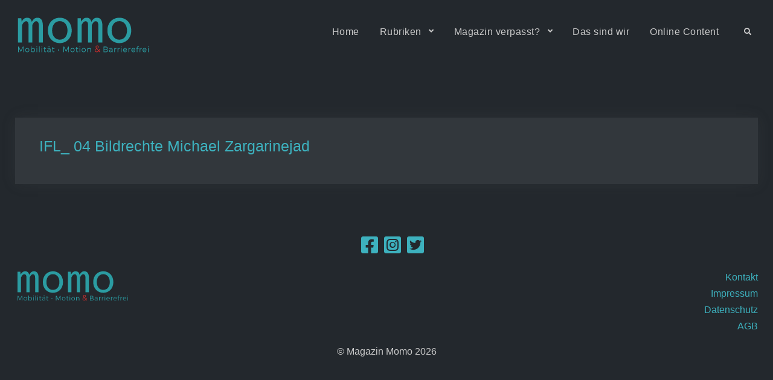

--- FILE ---
content_type: text/css
request_url: https://www.momo-magazin.de/wp-content/cache/autoptimize/css/autoptimize_single_95340ab6376c58f847983d16f0233248.css?ver=1.0.0
body_size: 27522
content:
@charset 'UTF-8';@font-face{font-family:'swiper-icons';src:url("[data-uri]") format("woff");font-weight:400;font-style:normal}@keyframes "swiper-preloader-spin"{100%{transform:rotate(360deg)}}@keyframes "smoothScroll"{0%{transform:translateY(-40px)}100%{transform:translateY(0px)}}@-webkit-keyframes "animationborder"{0%{-webkit-transform:translateX(0);transform:translateX(0)}100%{-webkit-transform:translateX(100px);transform:translateX(100px)}}@keyframes "animationborder"{0%{-webkit-transform:translateX(0);transform:translateX(0)}100%{-webkit-transform:translateX(100px);transform:translateX(100px)}}@keyframes "buttonRing"{0%{-webkit-transform:scale3d(1,1,1);-khtml-transform:scale3d(1,1,1);-moz-transform:scale3d(1,1,1);-ms-transform:scale3d(1,1,1);-o-transform:scale3d(1,1,1);transform:scale3d(1,1,1);opacity:.6}85%{opacity:0}100%{-webkit-transform:scale3d(1.42,1.42,1.42);-khtml-transform:scale3d(1.42,1.42,1.42);-moz-transform:scale3d(1.42,1.42,1.42);-ms-transform:scale3d(1.42,1.42,1.42);-o-transform:scale3d(1.42,1.42,1.42);transform:scale3d(1.42,1.42,1.42);opacity:0}}.who-are-we{width:100%;column-count:1;column-gap:10px}.rtl .wp-block-quote cite{text-align:right}.rtl .wp-block-quote.is-large cite{text-align:right}.rtl .wp-block-quote.is-large footer{text-align:right}.rtl .wp-block-quote.is-style-large cite{text-align:right}.rtl .wp-block-quote.is-style-large footer{text-align:right}.rtl .wp-block-pullquote{text-align:right}.rtl [class^=wp-block-]:not(.wp-block-gallery) figcaption{text-align:right}.no-sidebar .alignfull{margin-left:calc(-100vw/2 100%/2);margin-right:calc(-100vw/2 100%/2);max-width:100vw}.no-sidebar .alignwide{margin-left:calc(-96vw/2 100%/2);margin-right:calc(-96vw/2 100%/2);max-width:96vw}p{margin:0 0 15px}p.site-description{margin:0}p.no-comments{background-color:inherit}p.has-drop-cap:not(:focus):first-letter {float:left;line-height:.6;margin:10px 14px -3px -3px;font-size:5em;margin-top:.075em}.wp-block-image{margin-bottom:1.5em}.wp-block-image figure{margin-bottom:0;margin-top:0}.wp-block-image figure.alignleft{margin-right:1.5em}.wp-block-image figure.alignright{margin-left:1.5em}.wp-block-gallery{margin-left:0;margin:0;margin-bottom:15px}.wp-block-gallery figcaption{font-style:italic}.wp-block-gallery.aligncenter{margin:0 -8px;display:flex}.wp-block-gallery.alignleft{display:flex}.wp-block-gallery.alignnone{display:flex}.wp-block-gallery.alignright{display:flex}.wp-block-quote{font-weight:700;margin:0 0 1.1666666667em;padding:0 0 0 1.9444444444em}.wp-block-quote cite{color:inherit;font-size:1rem;font-style:normal;font-weight:400;text-align:left}.wp-block-quote.is-large{margin:0 0 1.1666666667em;padding:0 0 0 1.9444444444em}.wp-block-quote.is-large p{font-size:inherit;font-style:inherit;line-height:inherit}.wp-block-quote.is-large cite{color:inherit;font-size:1rem;font-style:normal;font-weight:400;text-align:left}.wp-block-quote.is-large footer{color:inherit;font-size:1rem;font-style:normal;font-weight:400;text-align:left}.wp-block-quote.is-style-large{margin:0 0 1.1666666667em;padding:0 0 0 1.9444444444em}.wp-block-quote.is-style-large p{font-size:inherit;font-style:inherit;line-height:inherit}.wp-block-quote.is-style-large cite{color:inherit;font-size:1rem;font-style:normal;font-weight:400;text-align:left}.wp-block-quote.is-style-large footer{color:inherit;font-size:1rem;font-style:normal;font-weight:400;text-align:left}.wp-block-quote:not(.is-large):not(.is-style-large){padding:0 0 0 1.9444444444em;border-color:#46aeff;border-left:5px solid #179bd7}.wp-block-quote:not(.is-large):not(.is-style-large):before{content:none}.wp-block-quote.alignleft p:last-of-type{margin-bottom:0}.wp-block-quote.alignright p:last-of-type{margin-bottom:0}.wp-block-cover-image.alignright{display:flex}.wp-block-cover-image.alignleft{display:flex}.wp-block-cover-image.aligncenter{display:flex}.wp-block-cover.alignright{display:flex}.wp-block-cover.alignleft{display:flex}.wp-block-cover.aligncenter{display:flex}.has-huge-font-size{font-size:2.625rem;line-height:1.15;margin-bottom:14px;margin-top:35px}.has-large-font-size{font-size:2.25rem;line-height:1.2833;margin-bottom:14px;margin-top:35px}.has-normal-font-size{font-size:1rem;font-weight:400;line-height:1.5555;margin-bottom:14px;margin-top:35px}.has-small-font-size{font-size:.8125rem;font-weight:400;line-height:1.75;margin-bottom:14px;margin-top:35px}.wp-block-code{background:0 0;border:0;color:inherit;font-size:.9375rem;font-family:'monospace','monospace';padding:0}.wp-block-code cite:before{content:"— "}.wp-block-code small:before{content:"— "}.wp-block-quote__citation{font-size:1rem;font-style:normal}.wp-block-pullquote{border:0;padding:0;text-align:left}.wp-block-pullquote p{font-size:inherit;line-height:inherit}.wp-block-pullquote cite{color:inherit;font-size:1rem;font-style:normal;font-weight:400;line-height:1.5;text-transform:none}.wp-block-pullquote blockquote{margin:0}.wp-block-pullquote.alignleft{max-width:none;width:calc(50% - .736842105em);padding-left:0;text-align:left}.wp-block-pullquote.alignleft blockquote{margin-bottom:0}.wp-block-pullquote.alignleft p{font-size:inherit;line-height:inherit}.wp-block-pullquote.alignright{max-width:none;width:calc(50% - .736842105em);padding-left:0;text-align:left}.wp-block-pullquote.alignright blockquote{margin-bottom:0}.wp-block-pullquote.alignright p{font-size:inherit;line-height:inherit}.wp-block-pullquote.is-style-solid-color blockquote{border:none;background:#179bd7;padding:30px;color:#fff}.wp-block-pullquote.is-style-solid-color blockquote p{color:#fff}.wp-block-pullquote.is-style-solid-color blockquote cite{text-transform:none;font-style:normal;font-size:18px;color:#000}.wp-block-pullquote__citation{color:inherit;font-size:1rem;font-style:normal;font-weight:400;line-height:1.5;text-transform:none}.wp-block-table{border-collapse:separate;border-spacing:0;border-width:1px 0 0 1px;margin:0 0 1.5em;table-layout:fixed;width:100%;border-color:#eee}.wp-block-table table{border:1px solid #e7e7e7}.wp-block-table caption{border:1px solid #e7e7e7;border-width:1px 1px 0;font-weight:600;text-align:center;padding:.833em}.wp-block-table th{border:1px solid #e7e7e7;font-weight:400;text-align:left;border-width:0 1px 1px 0;padding:.833em;border-color:#eee}.wp-block-table td{border:1px solid #e7e7e7;font-weight:400;text-align:left;border-width:0 1px 1px 0;padding:.833em;border-color:#eee}.wp-block-button{margin-top:1.75em;margin-bottom:1.75em}.wp-block-button .wp-block-button__link{background-color:transparent;border:2px solid;-webkit-border-radius:3px;border-radius:3px;-webkit-box-shadow:none;box-shadow:none;display:inline-block;font-size:.875rem;font-weight:600;line-height:1;letter-spacing:0;padding:12px 22px;text-decoration:none;text-transform:uppercase;-moz-transition:all .2s ease-in-out;-webkit-transition:all .2s ease-in-out;transition:all .2s ease-in-out;white-space:nowrap;border-color:#46aeff;color:#46aeff}.wp-block-button .wp-block-button__link:hover{-webkit-box-shadow:none;box-shadow:none;background-color:#46aeff;color:#fff}.wp-block-button .wp-block-button__link:focus{-webkit-box-shadow:none;box-shadow:none;background-color:#46aeff;color:#fff}.wp-block-button.alignleft{margin-top:0}.wp-block-button.alignright{margin-top:0}.wp-block-separator{border:0;margin:1.75em auto}.wp-block-separator:not(.is-style-wide):not(.is-style-dots){max-width:100px}.wp-block-media-text{margin-bottom:1.75em}.wp-block-media-text *:last-child{margin-bottom:0}.wp-block-latest-posts.aligncenter{list-style-position:inside;text-align:center}.wp-block-latest-posts.is-grid{margin-left:0}.wp-block-latest-comments article{margin-bottom:3em}.wp-block-latest-comments .avatar{border-radius:0}.blog .hentry-inner{-webkit-box-shadow:0 0 32px 0 rgba(122,122,122,.1);-moz-box-shadow:0 0 32px 0 rgba(122,122,122,.1);-ms-box-shadow:0 0 32px 0 rgba(122,122,122,.1);-o-box-shadow:0 0 32px 0 rgba(122,122,122,.1);box-shadow:0 0 24px 0 rgba(122,122,122,.1);-webkit-transition:box-shadow .3s,transform .3s;-moz-transition:box-shadow .3s,transform .3s;-ms-transition:box-shadow .3s,transform .3s;-o-transition:box-shadow .3s,transform .3s;transition:box-shadow .3s,transform .3s;padding:0;background:#fff;position:relative;float:left;clear:both;background-color:#32373c}.blog .entry-container{padding:30px 40px}.blog.grid .archive-posts-wrapper{margin:0 -20px}.blog.grid .post-thumbnail{text-align:center}.blog.grid article.hentry{width:33.33%;float:left;padding:0 20px 40px;margin:0;border:none;clear:none}.blog:not(.has-sidebar) #primary .wp-block-latest-comments article{float:none;width:100%}.blog nav.navigation.posts-navigation{position:absolute;bottom:0;width:100%;padding:0;border:none;margin:0;padding-left:25px;padding-right:25px}.blog .archive-posts-wrapper.section-content-wrapper{padding-bottom:60px;position:relative;clear:both;float:left;width:100%}.blog .hentry.post a.more-link{clear:both;margin-top:20px;display:block}.blog article.hentry{padding-bottom:10px;clear:both;float:left;width:100%}.archive article.hentry{padding-bottom:10px;clear:both;float:left;width:100%}.archive article h1{font-size:2em}.archive .hentry-inner{-webkit-box-shadow:0 0 32px 0 rgba(122,122,122,.1);-moz-box-shadow:0 0 32px 0 rgba(122,122,122,.1);-ms-box-shadow:0 0 32px 0 rgba(122,122,122,.1);-o-box-shadow:0 0 32px 0 rgba(122,122,122,.1);box-shadow:0 0 24px 0 rgba(122,122,122,.1);-webkit-transition:box-shadow .3s,transform .3s;-moz-transition:box-shadow .3s,transform .3s;-ms-transition:box-shadow .3s,transform .3s;-o-transition:box-shadow .3s,transform .3s;transition:box-shadow .3s,transform .3s;padding:0;background:#fff;position:relative;float:left;clear:both;background-color:#32373c}.archive .entry-container{padding:30px 40px}.archive.grid .archive-posts-wrapper{margin:0 -20px}.archive.grid .post-thumbnail{text-align:center}.archive.grid article.hentry{width:33.33%;float:left;padding:0 20px 40px;margin:0;border:none;clear:none}.archive.grid article.hentry:nth-child(4n+1){clear:both}.archive:not(.page-one-column):not(.has-sidebar) #primary .wp-block-latest-comments article{float:none;width:100%}.archive .hentry.post a.more-link{clear:both;margin-top:20px;display:block}.wp-block-latest-comments__comment{font-size:inherit}.wp-block-latest-comments__comment-avatar{border-radius:0}.wp-block-latest-comments__comment-meta{margin-bottom:.4em}.wp-block-latest-comments__comment-author{font-weight:700;text-decoration:none}.wp-block-latest-comments__comment-link{font-weight:700;text-decoration:none}.wp-block-latest-comments__comment-date{font-size:.75rem;line-height:1.61538;margin-top:.4em;text-transform:uppercase;color:#999}.has-white-color{color:#fff}.has-white-background-color{background-color:#fff}.has-black-color{color:#000}.has-black-background-color{background-color:#000}.has-dark-gray-color{color:#333}.has-dark-gray-background-color{background-color:#333}.has-gray-color{color:#eee}.has-gray-background-color{background-color:#eee}.has-light-gray-color{color:#f6f6f6}.has-light-gray-background-color{background-color:#f6f6f6}.has-blue-color{color:#46aeff}.has-blue-background-color{background-color:#46aeff}:root{--swiper-theme-color:#007aff;--swiper-navigation-size:44px}.swiper-container{margin-left:auto;margin-right:auto;position:relative;overflow:hidden;list-style:none;padding:0;z-index:1}.swiper-container .swiper-notification{position:absolute;left:0;top:0;pointer-events:none;opacity:0;z-index:-1000}.swiper-container-vertical>.swiper-wrapper{flex-direction:column}.swiper-container-vertical>.swiper-pagination-bullets{right:10px;top:50%;transform:translate3d(0px,-50%,0)}.swiper-container-vertical>.swiper-pagination-bullets .swiper-pagination-bullet{margin:6px 0;display:block}.swiper-container-vertical>.swiper-pagination-bullets.swiper-pagination-bullets-dynamic{top:50%;transform:translateY(-50%);width:8px}.swiper-container-vertical>.swiper-pagination-bullets.swiper-pagination-bullets-dynamic .swiper-pagination-bullet{display:inline-block;transition:.2s transform,.2s top}.swiper-container-vertical>.swiper-pagination-progressbar{width:4px;height:100%;left:0;top:0}.swiper-container-vertical>.swiper-pagination-progressbar.swiper-pagination-progressbar-opposite{width:100%;height:4px;left:0;top:0}.swiper-container-vertical>.swiper-scrollbar{position:absolute;right:3px;top:1%;z-index:50;width:5px;height:98%}.swiper-container-vertical.swiper-container-css-mode>.swiper-wrapper{scroll-snap-type:y mandatory}.swiper-wrapper{position:relative;width:100%;height:100%;z-index:1;display:flex;transition-property:transform;box-sizing:content-box;transform:translate3d(0px,0,0)}.swiper-slide{flex-shrink:0;width:100%;height:100%;position:relative;transition-property:transform}.swiper-slide-invisible-blank{visibility:hidden}.swiper-container-autoheight{height:auto}.swiper-container-autoheight .swiper-slide{height:auto}.swiper-container-autoheight .swiper-wrapper{align-items:flex-start;transition-property:transform,height}.swiper-container-3d{perspective:1200px}.swiper-container-3d .swiper-wrapper{transform-style:preserve-3d}.swiper-container-3d .swiper-slide{transform-style:preserve-3d}.swiper-container-3d .swiper-slide-shadow-left{transform-style:preserve-3d;position:absolute;left:0;top:0;width:100%;height:100%;pointer-events:none;z-index:10;background-image:linear-gradient(to left,rgba(0,0,0,.5),transparent)}.swiper-container-3d .swiper-slide-shadow-right{transform-style:preserve-3d;position:absolute;left:0;top:0;width:100%;height:100%;pointer-events:none;z-index:10;background-image:linear-gradient(to right,rgba(0,0,0,.5),transparent)}.swiper-container-3d .swiper-slide-shadow-top{transform-style:preserve-3d;position:absolute;left:0;top:0;width:100%;height:100%;pointer-events:none;z-index:10;background-image:linear-gradient(to top,rgba(0,0,0,.5),transparent)}.swiper-container-3d .swiper-slide-shadow-bottom{transform-style:preserve-3d;position:absolute;left:0;top:0;width:100%;height:100%;pointer-events:none;z-index:10;background-image:linear-gradient(to bottom,rgba(0,0,0,.5),transparent)}.swiper-container-3d .swiper-cube-shadow{transform-style:preserve-3d}.swiper-container-horizontal>.swiper-pagination-bullets{bottom:10px;left:0;width:100%}.swiper-container-horizontal>.swiper-pagination-bullets .swiper-pagination-bullet{margin:0 4px}.swiper-container-horizontal>.swiper-pagination-bullets.swiper-pagination-bullets-dynamic{left:50%;transform:translateX(-50%);white-space:nowrap}.swiper-container-horizontal>.swiper-pagination-bullets.swiper-pagination-bullets-dynamic .swiper-pagination-bullet{transition:.2s transform,.2s left}.swiper-container-horizontal>.swiper-pagination-progressbar{width:100%;height:4px;left:0;top:0}.swiper-container-horizontal>.swiper-pagination-progressbar.swiper-pagination-progressbar-opposite{width:4px;height:100%;left:0;top:0}.swiper-container-horizontal>.swiper-scrollbar{position:absolute;left:1%;bottom:3px;z-index:50;height:5px;width:98%}.swiper-container-horizontal.swiper-container-css-mode>.swiper-wrapper{scroll-snap-type:x mandatory}.swiper-container-horizontal.swiper-container-rtl>.swiper-pagination-bullets-dynamic .swiper-pagination-bullet{transition:.2s transform,.2s right}.swiper-button-prev{position:absolute;top:50%;width:calc(var(--swiper-navigation-size)/44*27);height:var(--swiper-navigation-size);margin-top:calc(-1*var(--swiper-navigation-size)/2);z-index:10;cursor:pointer;display:flex;align-items:center;justify-content:center;color:var(--swiper-navigation-color,var(--swiper-theme-color));left:10px;right:auto}.swiper-button-prev:after{font-family:'swiper-icons';font-size:var(--swiper-navigation-size);letter-spacing:0;text-transform:none;font-variant:initial;content:'prev'}.swiper-button-prev.swiper-button-disabled{opacity:.35;cursor:auto;pointer-events:none}.swiper-button-prev.swiper-button-white{--swiper-navigation-color:#fff}.swiper-button-prev.swiper-button-black{--swiper-navigation-color:#000}.swiper-button-next{position:absolute;top:50%;width:calc(var(--swiper-navigation-size)/44*27);height:var(--swiper-navigation-size);margin-top:calc(-1*var(--swiper-navigation-size)/2);z-index:10;cursor:pointer;display:flex;align-items:center;justify-content:center;color:var(--swiper-navigation-color,var(--swiper-theme-color));right:10px;left:auto}.swiper-button-next:after{font-family:'swiper-icons';font-size:var(--swiper-navigation-size);letter-spacing:0;text-transform:none;font-variant:initial;content:'next'}.swiper-button-next.swiper-button-disabled{opacity:.35;cursor:auto;pointer-events:none}.swiper-button-next.swiper-button-white{--swiper-navigation-color:#fff}.swiper-button-next.swiper-button-black{--swiper-navigation-color:#000}.swiper-container-rtl .swiper-button-next{left:10px;right:auto}.swiper-container-rtl .swiper-button-next:after{content:'prev'}.swiper-container-rtl .swiper-button-prev{right:10px;left:auto}.swiper-container-rtl .swiper-button-prev:after{content:'next'}.swiper-container-rtl .swiper-pagination-progressbar .swiper-pagination-progressbar-fill{transform-origin:right top}.swiper-button-lock{display:none}.swiper-pagination{position:absolute;text-align:center;transition:.3s opacity;transform:translate3d(0,0,0);z-index:10}.swiper-pagination.swiper-pagination-hidden{opacity:0}.swiper-pagination-fraction{bottom:10px;left:0;width:100%}.swiper-pagination-custom{bottom:10px;left:0;width:100%}.swiper-pagination-bullets-dynamic{overflow:hidden;font-size:0}.swiper-pagination-bullets-dynamic .swiper-pagination-bullet{transform:scale(.33);position:relative}.swiper-pagination-bullets-dynamic .swiper-pagination-bullet-active{transform:scale(1)}.swiper-pagination-bullets-dynamic .swiper-pagination-bullet-active-main{transform:scale(1)}.swiper-pagination-bullets-dynamic .swiper-pagination-bullet-active-prev{transform:scale(.66)}.swiper-pagination-bullets-dynamic .swiper-pagination-bullet-active-prev-prev{transform:scale(.33)}.swiper-pagination-bullets-dynamic .swiper-pagination-bullet-active-next{transform:scale(.66)}.swiper-pagination-bullets-dynamic .swiper-pagination-bullet-active-next-next{transform:scale(.33)}.swiper-pagination-bullet{width:8px;height:8px;display:inline-block;border-radius:100%;background:#000;opacity:.2}button{overflow:visible;text-transform:none;-webkit-appearance:button;font-family:'Arial','Helvetica','sans-serif';line-height:1.5;transition:all .3s ease 0s;background:#3368c6;font-size:15px;padding:12px 50px;border:none;height:auto;width:auto;cursor:pointer;display:inline-block;text-align:center;margin:0;position:relative;font-weight:500;letter-spacing:1px;margin-top:10px;border-radius:0;color:#cacaca;background-color:#3db1be}button.swiper-pagination-bullet{border:none;margin:0;padding:0;box-shadow:none;-webkit-appearance:none;-moz-appearance:none;appearance:none}button:-moz-focusring{outline:1px dotted ButtonText}button:hover{background-color:#222;color:#fff;border-color:#222}button:focus{background-color:#222;color:#fff;border-color:#222;outline:none}button:active{background-color:#222;color:#fff;border-color:#222}button#wp-custom-header-video-button{position:absolute;z-index:999;right:8%;top:30px;background:inherit;padding:0;max-width:inherit;width:auto}.swiper-pagination-bullet-active{opacity:1;background:var(--swiper-pagination-color,var(--swiper-theme-color))}.swiper-pagination-progressbar{background:rgba(0,0,0,.25);position:absolute}.swiper-pagination-progressbar .swiper-pagination-progressbar-fill{background:var(--swiper-pagination-color,var(--swiper-theme-color));position:absolute;left:0;top:0;width:100%;height:100%;transform:scale(0);transform-origin:left top}.swiper-pagination-white{--swiper-pagination-color:#fff}.swiper-pagination-black{--swiper-pagination-color:#000}.swiper-pagination-lock{display:none}.swiper-scrollbar{border-radius:10px;position:relative;-ms-touch-action:none;background:rgba(0,0,0,.1)}.swiper-scrollbar-drag{height:100%;width:100%;position:relative;background:rgba(0,0,0,.5);border-radius:10px;left:0;top:0}.swiper-scrollbar-cursor-drag{cursor:move}.swiper-scrollbar-lock{display:none}.swiper-zoom-container{width:100%;height:100%;display:flex;justify-content:center;align-items:center;text-align:center}.swiper-zoom-container>img{max-width:100%;max-height:100%;object-fit:contain}.swiper-zoom-container>svg{max-width:100%;max-height:100%;object-fit:contain}.swiper-zoom-container>canvas{max-width:100%;max-height:100%;object-fit:contain}.swiper-slide-zoomed{cursor:move}.swiper-lazy-preloader{width:42px;height:42px;position:absolute;left:50%;top:50%;margin-left:-21px;margin-top:-21px;z-index:10;transform-origin:50%;animation:swiper-preloader-spin 1s infinite linear;box-sizing:border-box;border:4px solid var(--swiper-preloader-color,var(--swiper-theme-color));border-radius:50%;border-top-color:transparent}.swiper-lazy-preloader-white{--swiper-preloader-color:#fff}.swiper-lazy-preloader-black{--swiper-preloader-color:#000}.swiper-container-fade .swiper-slide{pointer-events:none;transition-property:opacity}.swiper-container-fade .swiper-slide .swiper-slide{pointer-events:none}.swiper-container-fade .swiper-slide-active{pointer-events:auto}.swiper-container-fade .swiper-slide-active .swiper-slide-active{pointer-events:auto}.swiper-container-fade.swiper-container-free-mode .swiper-slide{transition-timing-function:ease-out}.swiper-container-cube{overflow:visible}.swiper-container-cube .swiper-slide{pointer-events:none;-webkit-backface-visibility:hidden;backface-visibility:hidden;z-index:1;visibility:hidden;transform-origin:0 0;width:100%;height:100%}.swiper-container-cube .swiper-slide .swiper-slide{pointer-events:none}.swiper-container-cube .swiper-slide-active{pointer-events:auto;visibility:visible}.swiper-container-cube .swiper-slide-active .swiper-slide-active{pointer-events:auto}.swiper-container-cube .swiper-slide-next{pointer-events:auto;visibility:visible}.swiper-container-cube .swiper-slide-next+.swiper-slide{pointer-events:auto;visibility:visible}.swiper-container-cube .swiper-slide-prev{pointer-events:auto;visibility:visible}.swiper-container-cube .swiper-slide-shadow-top{z-index:0;-webkit-backface-visibility:hidden;backface-visibility:hidden}.swiper-container-cube .swiper-slide-shadow-bottom{z-index:0;-webkit-backface-visibility:hidden;backface-visibility:hidden}.swiper-container-cube .swiper-slide-shadow-left{z-index:0;-webkit-backface-visibility:hidden;backface-visibility:hidden}.swiper-container-cube .swiper-slide-shadow-right{z-index:0;-webkit-backface-visibility:hidden;backface-visibility:hidden}.swiper-container-cube .swiper-cube-shadow{position:absolute;left:0;bottom:0;width:100%;height:100%;background:#000;opacity:.6;-webkit-filter:blur(50px);filter:blur(50px);z-index:0}.swiper-container-cube.swiper-container-rtl .swiper-slide{transform-origin:100% 0}.swiper-container-flip{overflow:visible}.swiper-container-flip .swiper-slide{pointer-events:none;-webkit-backface-visibility:hidden;backface-visibility:hidden;z-index:1}.swiper-container-flip .swiper-slide .swiper-slide{pointer-events:none}.swiper-container-flip .swiper-slide-active{pointer-events:auto}.swiper-container-flip .swiper-slide-active .swiper-slide-active{pointer-events:auto}.swiper-container-flip .swiper-slide-shadow-top{z-index:0;-webkit-backface-visibility:hidden;backface-visibility:hidden}.swiper-container-flip .swiper-slide-shadow-bottom{z-index:0;-webkit-backface-visibility:hidden;backface-visibility:hidden}.swiper-container-flip .swiper-slide-shadow-left{z-index:0;-webkit-backface-visibility:hidden;backface-visibility:hidden}.swiper-container-flip .swiper-slide-shadow-right{z-index:0;-webkit-backface-visibility:hidden;backface-visibility:hidden}.about-wrap.full-width-layout{max-width:100%}.about-wrap .about-description{font-size:17px}.about-wrap .about-text{font-size:17px}.about-wrap h1{margin:0}.about-wrap h2{text-align:left;font-size:19px;font-weight:600;margin-top:0}.about-wrap .return-to-dashboard{clear:both}.about-wrap .two-col .col{padding:2em 2em 1em;background-color:#fff;min-width:45% !important;max-width:100% !important;float:left}.about-wrap .two-col .col:nth-child(2){margin-left:30px}.theme-description{width:100%;margin-top:1.1052631579em;order:2}.theme-description .about-text{margin:0}.about-theme{display:flex;-ms-flex-wrap:wrap;flex-wrap:wrap;margin-top:1.1052631579em;width:100%}.theme-screenshot{width:100%;order:1}.actions{margin-top:3em}pre{background:#eee;font-family:'Courier 10 Pitch','Courier','monospace';font-size:1.5rem;line-height:1.6;margin-bottom:1.6em;max-width:100%;overflow:auto;padding:1.6em}pre.changelog{font-size:13px;background-color:#f5f5f5;border:1px solid #d4d4d4;display:block;line-height:19px;margin-bottom:10px;overflow:visible;overflow-y:hidden;padding:14px}.vs-theme-table table{border-collapse:collapse;width:100%}.vs-theme-table th{border:1px solid #e0e0e0;padding:1em}.vs-theme-table th:last-child{width:20%}.vs-theme-table th:first-child{width:20%}.vs-theme-table td{border:1px solid #e0e0e0;border-collapse:collapse;padding:.8em;text-align:center}.vs-theme-table .dashicons{font-size:2rem;width:unset;height:unset}.vs-theme-table .dashicons-yes{color:#4ca54c}.vs-theme-table .dashicons-no{color:#c83842}.vs-theme-table tr:nth-child(even){background-color:#ebebeb}html{line-height:1.15;-webkit-text-size-adjust:100%;font-size:62.5%;box-sizing:border-box}body{margin:0;font-family:'Arial','Helvetica','sans-serif';font-size:1.6rem;line-height:1.7;-webkit-font-smoothing:antialiased;-webkit-text-size-adjust:100%;background:#23282d;color:#cacaca}h1{margin:.67em 0;font-family:'Arial','Helvetica','sans-serif';margin-bottom:15px;line-height:1.4;margin-top:0;font-weight:500;font-size:3.8rem;color:#3db1be}h1 a{color:#fff;text-decoration:inherit}h1 a:visited{color:#fff;text-decoration:inherit}h1 a:hover{color:#3db1be}h1 a:focus{color:#3db1be}h1 a:active{color:#3db1be}hr{box-sizing:content-box;overflow:visible;background-color:#ccc;border:0;height:1px;margin-bottom:15px}hr.wp-block-separator{background:0 0;border-bottom-width:1px}a{background-color:transparent;text-decoration:inherit;color:#3db1be}a:visited{color:#3db1be}a:hover{color:#3368c6}a:focus{outline:thin dotted;color:#3368c6}a:active{color:#3368c6}a.button{transition:all .3s ease 0s;background:#3368c6;color:#fff;font-size:15px;padding:12px 50px;border:none;height:auto;width:auto;cursor:pointer;display:inline-block;text-align:center;margin:0;position:relative;font-weight:500;letter-spacing:1px;margin-top:10px;border-radius:0;background-color:#3db1be}a.button:hover{background-color:#222;color:#fff;border-color:#222}a.button:focus{background-color:#222;color:#fff;border-color:#222;outline:none}a.ff-button:hover{background-color:#222;color:#fff;border-color:#222}a.ff-button:focus{background-color:#222;color:#fff;border-color:#222;outline:none}a.ff-button:active{background-color:#222;color:#fff;border-color:#222}a.ff-button.custom-wire{color:#fff;background:0 0;border:2px solid #fff}a.ff-button.header-button{margin:0 0 0 30px;padding:10px 25px;margin-top:0}a.more-link{display:block;clear:both;margin-top:15px;font-weight:600}a.skip-link{font-size:16px !important}a.comment-reply-link{background:#3368c6;padding:5px 15px;color:#fff;font-size:12px;background-color:#3db1be}a.comment-reply-link:before{content:"";font-family:'Font Awesome 5 Free';margin-right:7px;font-size:14px;font-weight:900}a.scrollup{bottom:160px;color:#3db1be;float:right;line-height:1.2;padding:12px 17px;position:fixed;right:32px;text-align:center;z-index:999}a.scrollup:visited{bottom:50px;color:#3db1be;float:right;line-height:1.2;padding:12px 17px;position:fixed;right:32px;text-align:center;z-index:999}a.scrollup:hover{background-color:#3db1be;color:#fff}a.scrollup:focus{background-color:#3db1be;color:#fff}a.scrollup:active{background-color:#3db1be;color:#fff}a.zoom-icon{position:absolute;top:30%;z-index:999;width:100%;text-align:center;left:0;visibility:hidden;-webkit-transition:all .3s ease 0s;-moz-transition:all .3s ease 0s;-ms-transition:all .3s ease 0s;-o-transition:all .3s ease 0s;transition:all .3s ease 0s}a.zoom-icon i{text-align:center;font-size:30px;color:#fff;padding:0;border-radius:100%;height:40px;width:40px;margin:0 auto;display:block}abbr[title]{border-bottom:none;text-decoration:underline dotted}b{font-weight:bolder}strong{font-weight:bolder}code{font-family:'Monaco','Consolas','Andale Mono','DejaVu Sans Mono','monospace';font-size:1.5rem}kbd{font-family:'Monaco','Consolas','Andale Mono','DejaVu Sans Mono','monospace';font-size:1.5rem}samp{font-family:'monospace','monospace';font-size:1em}small{font-size:80%}sub{font-size:75%;line-height:0;position:relative;vertical-align:baseline;bottom:-.25em}sup{font-size:75%;line-height:0;position:relative;vertical-align:baseline;top:-.5em}img{border-style:none;height:auto;max-width:100%;vertical-align:middle}button::-moz-focus-inner{border-style:none;padding:0}input{margin:0;overflow:visible;font-family:'Arial','Helvetica','sans-serif';font-size:1.6rem;line-height:1.5;color:#cacaca}input#coupon_code{margin:10px;width:180px !important}input.wpcf7-form-control.wpcf7-submit{padding:10px 20px;display:block}optgroup{margin:0;font-family:'Arial','Helvetica','sans-serif';font-size:1.6rem;line-height:1.5;color:#cacaca}select{margin:0;text-transform:none;font-family:'Arial','Helvetica','sans-serif';font-size:1.6rem;line-height:1.5;border:1px solid #ccc;padding:10px 15px;color:#cacaca}textarea{margin:0;overflow:auto;font-family:'Arial','Helvetica','sans-serif';font-size:1.6rem;line-height:1.5;border:1px solid #ccc;padding:15px 20px;transition:all .2s ease-in-out 0s;width:100%;background:0 0;color:#cacaca}textarea:focus{color:#111;outline:none;border:1px solid #3368c6}textarea:hover{border:1px solid #3368c6}textarea:active{border:1px solid #3368c6}textarea#comment{background:0 0;color:#fff}[type=button]{-webkit-appearance:button}[type=button]:-moz-focusring{outline:1px dotted ButtonText}[type=button]::-moz-focus-inner{border-style:none;padding:0}[type=reset]{-webkit-appearance:button}[type=reset]:-moz-focusring{outline:1px dotted ButtonText}[type=reset]::-moz-focus-inner{border-style:none;padding:0}[type=submit]{-webkit-appearance:button}[type=submit]:-moz-focusring{outline:1px dotted ButtonText}[type=submit]::-moz-focus-inner{border-style:none;padding:0}fieldset{padding:.35em .75em .625em}legend{box-sizing:border-box;color:inherit;display:table;max-width:100%;padding:0;white-space:normal}progress{vertical-align:baseline}[type=checkbox]{box-sizing:border-box;padding:0}[type=radio]{box-sizing:border-box;padding:0}[type=number]::-webkit-inner-spin-button{height:auto}[type=number]::-webkit-outer-spin-button{height:auto}[type=search]{-webkit-appearance:textfield;outline-offset:-2px}[type=search]::-webkit-search-decoration{-webkit-appearance:none}:-webkit-file-upload-button{-webkit-appearance:button;font:inherit}details{display:block}summary{display:list-item}template{display:none}[hidden]{display:none}h2{font-family:'Arial','Helvetica','sans-serif';margin-bottom:15px;line-height:1.4;margin-top:0;font-weight:500;font-size:2.8rem;color:#3db1be}h2 a{color:#fff;text-decoration:inherit}h2 a:visited{color:#fff;text-decoration:inherit}h2 a:hover{color:#3db1be}h2 a:focus{color:#3db1be}h2 a:active{color:#3db1be}h3{font-family:'Arial','Helvetica','sans-serif';margin-bottom:15px;line-height:1.4;margin-top:0;font-size:2.1rem;font-weight:500;color:#3db1be}h3 a{color:#fff;text-decoration:inherit}h3 a:visited{color:#fff;text-decoration:inherit}h3 a:hover{color:#3db1be}h3 a:focus{color:#3db1be}h3 a:active{color:#3db1be}h4{font-family:'Arial','Helvetica','sans-serif';margin-bottom:15px;line-height:1.4;margin-top:0;font-size:1.8rem;font-weight:500;color:#3db1be}h4 a{color:#fff;text-decoration:inherit}h4 a:visited{color:#fff;text-decoration:inherit}h4 a:hover{color:#3db1be}h4 a:focus{color:#3db1be}h4 a:active{color:#3db1be}h5{font-family:'Arial','Helvetica','sans-serif';margin-bottom:15px;line-height:1.4;margin-top:0;font-size:1.6rem;font-weight:500;color:#3db1be}h5 a{color:#fff;text-decoration:inherit}h5 a:visited{color:#fff;text-decoration:inherit}h5 a:hover{color:#3db1be}h5 a:focus{color:#3db1be}h5 a:active{color:#3db1be}h6{font-family:'Arial','Helvetica','sans-serif';margin-bottom:15px;line-height:1.4;margin-top:0;font-size:1.4rem;font-weight:500;color:#3db1be}h6 a{color:#fff;text-decoration:inherit}h6 a:visited{color:#fff;text-decoration:inherit}h6 a:hover{color:#3db1be}h6 a:active{color:#3db1be}dfn{font-style:italic}cite{font-style:italic}em{font-style:italic}i{font-style:italic}blockquote{quotes:"" "";font-size:1.8rem;font-style:italic;border-left:5px solid #179bd7;margin:0 0 15px;position:relative;padding-left:20px}blockquote:before{content:"";display:none}blockquote:after{content:""}address{margin:0 0 1.5em}tt{font-family:'Monaco','Consolas','Andale Mono','DejaVu Sans Mono','monospace';font-size:1.5rem}var{font-family:'Monaco','Consolas','Andale Mono','DejaVu Sans Mono','monospace';font-size:1.5rem}abbr{border-bottom:1px dotted #666;cursor:help}acronym{border-bottom:1px dotted #666;cursor:help}mark{background:#fff9c0;text-decoration:none}ins{background:#fff9c0;text-decoration:none}big{font-size:125%}*{box-sizing:inherit}*:before{box-sizing:inherit}*:after{box-sizing:inherit}q{quotes:"" "";font-size:1.8rem;font-style:italic}q:before{content:""}q:after{content:""}ul{margin:0 0 15px 20px;list-style:disc}ul.products li.product{box-shadow:0 0 29px rgba(53,52,52,.1)}ol{margin:0 0 15px 20px;list-style:decimal}ol.comment-list{border-radius:5px;float:left;margin-bottom:15px;margin-left:0;margin-right:0;overflow:inherit;padding:0;width:100%}ol.comment-list .children{border:medium none;float:left;margin:0;width:100%}ol.comment-list li{list-style:outside none none;margin-bottom:15px}li>ul{margin-bottom:0;margin-left:15px}li>ol{margin-bottom:0;margin-left:15px}dt{font-weight:700}dd{margin:0 15px 15px}figure{margin:1em 0}table{margin:0 0 15px;width:100%}table a{text-decoration:underline}.ff-button{transition:all .3s ease 0s;background:#3368c6;color:#fff;font-size:15px;padding:12px 50px;border:none;height:auto;width:auto;cursor:pointer;display:inline-block;text-align:center;margin:0;position:relative;font-weight:500;letter-spacing:1px;margin-top:10px;border-radius:0;background-color:#3db1be}.ff-button:visited{transition:all .3s ease 0s;background:#3368c6;color:#fff;font-size:15px;padding:12px 50px;border:none;height:auto;width:auto;cursor:pointer;display:inline-block;text-align:center;margin:0;position:relative;font-weight:500;letter-spacing:1px;margin-top:10px;border-radius:0;background-color:#3db1be}.ff-button.button-secondary{background-color:#fff;color:#222}.ff-button.button-secondary:visited{background-color:#fff;color:#222}.ff-button.button-secondary:hover{color:#fff;background-color:#3db1be}.ff-button.button-secondary:active{color:#fff;background-color:#3db1be}.ff-button.button-secondary:focus{color:#fff;background-color:#3db1be}input[type=button]{transition:all .3s ease 0s;background:#3368c6;color:#fff;font-size:15px;padding:12px 50px;border:none;height:auto;width:auto;cursor:pointer;display:inline-block;text-align:center;margin:0;position:relative;font-weight:500;letter-spacing:1px;margin-top:10px;border-radius:0;background-color:#3db1be}input[type=button]:hover{background-color:#222;color:#fff;border-color:#222}input[type=button]:focus{background-color:#222;color:#fff;border-color:#222;outline:none}input[type=button]:active{background-color:#222;color:#fff;border-color:#222}input[type=reset]{transition:all .3s ease 0s;background:#3368c6;color:#fff;font-size:15px;padding:12px 50px;border:none;height:auto;width:auto;cursor:pointer;display:inline-block;text-align:center;margin:0;position:relative;font-weight:500;letter-spacing:1px;margin-top:10px;border-radius:0;background-color:#3db1be}input[type=reset]:hover{background-color:#222;color:#fff;border-color:#222}input[type=reset]:focus{background-color:#222;color:#fff;border-color:#222;outline:none}input[type=reset]:active{background-color:#222;color:#fff;border-color:#222}input[type=submit]{transition:all .3s ease 0s;background:#3368c6;color:#fff;font-size:15px;padding:12px 50px;border:none;height:auto;width:auto;cursor:pointer;display:inline-block;text-align:center;margin:0;position:relative;font-weight:500;letter-spacing:1px;margin-top:10px;border-radius:0;background-color:#3db1be}input[type=submit]:hover{background-color:#222;color:#fff;border-color:#222}input[type=submit]:focus{background-color:#222;color:#fff;border-color:#222;outline:none}input[type=submit]:active{background-color:#222;color:#fff;border-color:#222}.woocommerce .woocommerce-ordering{margin:-30px 0 3em}.woocommerce #reviews #respond{padding:40px}.woocommerce #reviews #comment{height:auto}.woocommerce #respond input#submit{transition:all .3s ease 0s;background:#3368c6;color:#fff;font-size:15px;padding:12px 50px;border:none;height:auto;width:auto;cursor:pointer;display:inline-block;text-align:center;margin:0;position:relative;font-weight:500;letter-spacing:1px;margin-top:10px;border-radius:0;background-color:#3db1be}.woocommerce #respond input#submit:hover{background-color:#222;color:#fff;border-color:#222}.woocommerce #respond input#submit.alt{transition:all .3s ease 0s;background:#3368c6;color:#fff;font-size:15px;padding:12px 50px;border:none;height:auto;width:auto;cursor:pointer;display:inline-block;text-align:center;margin:0;position:relative;font-weight:500;letter-spacing:1px;margin-top:10px;border-radius:0;background-color:#3db1be}.woocommerce #respond input#submit.alt:hover{background-color:#222;color:#fff;border-color:#222}.woocommerce a.button{transition:all .3s ease 0s;background:#3368c6;color:#fff;font-size:15px;padding:12px 50px;border:none;height:auto;width:auto;cursor:pointer;display:inline-block;text-align:center;margin:0;position:relative;font-weight:500;letter-spacing:1px;margin-top:10px;border-radius:0;background-color:#3db1be}.woocommerce a.button:hover{background-color:#222;color:#fff;border-color:#222}.woocommerce a.button.alt{transition:all .3s ease 0s;background:#3368c6;color:#fff;font-size:15px;padding:12px 50px;border:none;height:auto;width:auto;cursor:pointer;display:inline-block;text-align:center;margin:0;position:relative;font-weight:500;letter-spacing:1px;margin-top:10px;border-radius:0;background-color:#3db1be}.woocommerce a.button.alt:hover{background-color:#222;color:#fff;border-color:#222}.woocommerce button.button{transition:all .3s ease 0s;background:#3368c6;color:#fff;font-size:15px;padding:12px 50px;border:none;height:auto;width:auto;cursor:pointer;display:inline-block;text-align:center;margin:0;position:relative;font-weight:500;letter-spacing:1px;margin-top:10px;border-radius:0;background-color:#3db1be}.woocommerce button.button:hover{background-color:#222;color:#fff;border-color:#222}.woocommerce button.button.alt{transition:all .3s ease 0s;background:#3368c6;color:#fff;font-size:15px;padding:12px 50px;border:none;height:auto;width:auto;cursor:pointer;display:inline-block;text-align:center;margin:0;position:relative;font-weight:500;letter-spacing:1px;margin-top:10px;border-radius:0;background-color:#3db1be}.woocommerce button.button.alt:hover{background-color:#222;color:#fff;border-color:#222}.woocommerce input.button{transition:all .3s ease 0s;background:#3368c6;color:#fff;font-size:15px;padding:12px 50px;border:none;height:auto;width:auto;cursor:pointer;display:inline-block;text-align:center;margin:0;position:relative;font-weight:500;letter-spacing:1px;margin-top:10px;border-radius:0;background-color:#3db1be}.woocommerce input.button:hover{background-color:#222;color:#fff;border-color:#222}.woocommerce input.button.alt{transition:all .3s ease 0s;background:#3368c6;color:#fff;font-size:15px;padding:12px 50px;border:none;height:auto;width:auto;cursor:pointer;display:inline-block;text-align:center;margin:0;position:relative;font-weight:500;letter-spacing:1px;margin-top:10px;border-radius:0;background-color:#3db1be}.woocommerce input.button.alt:hover{background-color:#222;color:#fff;border-color:#222}.woocommerce div.product form.cart .variations select{padding:3px 10px;margin-bottom:15px}.woocommerce div.product div.images .flex-control-thumbs{margin-top:15px}.woocommerce div.product p.price{color:#000}.woocommerce div.product span.price{color:#000}.woocommerce nav.woocommerce-pagination ul{border:none}.woocommerce nav.woocommerce-pagination ul li a{padding:10px 15px}.woocommerce nav.woocommerce-pagination ul li a:focus{background:#141b27;color:#fff}.woocommerce nav.woocommerce-pagination ul li a:hover{background:#141b27;color:#fff}.woocommerce nav.woocommerce-pagination ul li span{padding:10px 15px}.woocommerce nav.woocommerce-pagination ul li span.current{background:#141b27;color:#fff}.woocommerce .woocommerce-pagination ul.page-numbers li{margin:5px;background:#f1f1f1;border:none}.woocommerce ul.products{clear:both;width:100%}.woocommerce ul.products li.product{padding:20px 20px 40px;text-align:center;background-color:#100d1b}.woocommerce ul.products li.product .woocommerce-loop-category__title{font-size:2rem;font-weight:500}.woocommerce ul.products li.product .woocommerce-loop-product__title{font-size:2rem;font-weight:500}.woocommerce ul.products li.product h3{font-size:2rem;font-weight:500}.woocommerce ul.products li.product .price{font-size:1.6rem;color:#fff}.woocommerce .quantity .qty{padding:6px;margin-top:10px;margin-right:5px}.woocommerce table.shop_table{border:1px solid rgba(255,255,255,.38)}.woocommerce table.shop_table td{border-top:1px solid rgba(255,255,255,.28)}.woocommerce.layout-no-sidebar-full-width .columns-3 ul.products li.product{padding:30px}input[type=text]{color:#666;border:1px solid #ccc;padding:15px 20px;transition:all .2s ease-in-out 0s;width:100%}input[type=text]:focus{color:#111;border:1px solid #000;outline:none}input[type=email]{color:#666;border:1px solid #ccc;padding:15px 20px;transition:all .2s ease-in-out 0s;width:100%}input[type=email]:focus{color:#111;border:1px solid #000;outline:none}input[type=url]{color:#666;border:1px solid #ccc;padding:15px 20px;transition:all .2s ease-in-out 0s;width:100%}input[type=url]:focus{color:#111;border:1px solid #000;outline:none}input[type=password]{color:#666;border:1px solid #ccc;padding:15px 20px;transition:all .2s ease-in-out 0s;width:100%}input[type=password]:focus{color:#111;border:1px solid #000;outline:none}input[type=search]{color:#fff;border:1px solid #ccc;padding:15px 20px;transition:all .2s ease-in-out 0s;width:100%}input[type=search]:focus{color:#fff;border:1px solid #000;outline:none}input[type=number]{color:#666;border:1px solid #ccc;padding:15px 20px;transition:all .2s ease-in-out 0s;width:100%}input[type=number]:focus{color:#111;border:1px solid #000;outline:none}input[type=tel]{color:#666;border:1px solid #ccc;padding:15px 20px;transition:all .2s ease-in-out 0s;width:100%}input[type=tel]:focus{color:#111;border:1px solid #000;outline:none}input[type=range]{color:#666;border:1px solid #ccc;padding:15px 20px;transition:all .2s ease-in-out 0s;width:100%}input[type=range]:focus{color:#111;border:1px solid #000;outline:none}input[type=date]{color:#666;border:1px solid #ccc;padding:15px 20px;transition:all .2s ease-in-out 0s;width:100%}input[type=date]:focus{color:#111;border:1px solid #000;outline:none}input[type=month]{color:#666;border:1px solid #ccc;padding:15px 20px;transition:all .2s ease-in-out 0s;width:100%}input[type=month]:focus{color:#111;border:1px solid #000;outline:none}input[type=week]{color:#666;border:1px solid #ccc;padding:15px 20px;transition:all .2s ease-in-out 0s;width:100%}input[type=week]:focus{color:#111;border:1px solid #000;outline:none}input[type=time]{color:#666;border:1px solid #ccc;padding:15px 20px;transition:all .2s ease-in-out 0s;width:100%}input[type=time]:focus{color:#111;border:1px solid #000;outline:none}input[type=datetime]{color:#666;border:1px solid #ccc;padding:15px 20px;transition:all .2s ease-in-out 0s;width:100%}input[type=datetime]:focus{color:#111;border:1px solid #000;outline:none}input[type=datetime-local]{color:#666;border:1px solid #ccc;padding:15px 20px;transition:all .2s ease-in-out 0s;width:100%}input[type=datetime-local]:focus{color:#111;border:1px solid #000;outline:none}input[type=color]{color:#666;border:1px solid #ccc;padding:15px 20px;transition:all .2s ease-in-out 0s;width:100%}input[type=color]:focus{color:#111;border:1px solid #000;outline:none}.header-search{position:relative}.header-search .displaynone{display:none}.header-search .displayblock{display:block}#search-toggle{display:block;background:inherit;padding:6px;margin-top:10px;margin-left:15px;font-size:12px;height:35px;width:35px;text-align:center;border:2px solid #b6b6b687;border-radius:100px;color:#cacaca}#search-toggle:hover{color:#3db1be}#search-toggle:focus{color:#3db1be}#search-toggle:active{color:#3db1be}#search-toggle.toggled-on i.far.fa-times-circle{display:block;color:red;font-size:17px}#search-toggle.toggled-on i.fas.fa-search{display:none}#search-toggle i.far.fa-times-circle{display:none}#search-container{background:#fff none repeat scroll 0 0;bottom:-121px;box-shadow:0 7px 30px #7b6a6a;padding:20px;position:absolute;width:400px;z-index:9999;right:-12px;background-color:#32373c}#search-container:after{content:"";position:absolute;background:#fff;height:20px;right:20px;top:-9px;width:20px;transform:rotate(45deg);background-color:#32373c}.search-form{position:relative}.search-form .search-submit{padding:10px 15px;position:absolute;left:0;top:0;border-radius:0;font-family:'Font Awesome 5 Free';font-weight:900;font-size:11px;border-right:1px solid #ccc;margin:5px 0;background:0 0;color:#fff}.search-form .search-submit:hover{background:0 0;color:#fff}.search-form .search-submit:focus{background:0 0;color:#fff}.search-form .search-submit:active{background:0 0;color:#fff}.search-form input.search-field{padding:10px 20px 10px 70px;width:100%;background:0 0}.page-content{margin:0}.page-content .wp-smiley{border:none;margin-bottom:0;margin-top:0;padding:0}.page-content p a{text-decoration:underline}.page-content a.more-link{text-decoration:none}.entry-content{margin:0}.entry-content:before{content:"";display:table;table-layout:fixed;clear:both}.entry-content:after{content:"";display:table;table-layout:fixed;clear:both}.entry-content .wp-smiley{border:none;margin-bottom:0;margin-top:0;padding:0}.entry-content ul{padding-left:20px;margin-left:0}.entry-content ul.wp-block-gallery{margin-left:0;padding-left:0}.entry-content ol{padding-left:20px;margin-left:0}.entry-content .blocks-gallery-grid{padding:0}.entry-content .wp-block-gallery{padding:0}.entry-content p a{text-decoration:underline}.entry-content a.more-link{text-decoration:none}.entry-summary{margin:0}.entry-summary p a{text-decoration:underline}.entry-summary a.more-link{text-decoration:none}.widget{margin:0 0 1.5em}.widget select{max-width:100%}.widget .tagcloud{text-align:center}.widget .tagcloud a{border:2px solid #ddd;display:inline-block;font-size:14px !important;line-height:1.5;margin:5px;padding:3px 15px;float:left;border-radius:20px;color:#fff}.widget .tagcloud a:hover{border:2px solid #0a0a0a;color:#000}.widget .textwidget a{text-decoration:underline}.comment-content a{text-decoration:underline;word-wrap:break-word}.comment-content:before{content:"";display:table;table-layout:fixed;clear:both}.comment-content:after{content:"";display:table;table-layout:fixed;clear:both}.comment-content .wp-smiley{border:none;margin-bottom:0;margin-top:0;padding:0}.section{padding:90px 0;clear:both}.section:after{content:"";display:table;table-layout:fixed;clear:both}.section:before{content:"";display:table;table-layout:fixed;clear:both}.section:nth-child(even){background-color:#23282d}.section:nth-child(odd){background-color:#32373c}.section .section-title{position:relative;font-size:3.5rem;font-weight:600}.section .section-title-wrap{text-align:center;width:100%;display:table;margin-bottom:30px}.section .section-title-wrap.text-alignleft{text-align:left}.section .section-title-wrap.text-alignleft span.divider{margin:0 0 25px}.section .section-title-wrap.text-alignleft span.divider:after{left:0}.section .section-title-wrap.text-alignright{text-align:right}.section .section-title-wrap.text-alignright .section-title{margin-bottom:20px}.section .section-title-wrap.text-alignright span.divider{float:right;margin:0 0 25px}.section .section-title-wrap.text-alignright span.divider:after{right:0;left:inherit}.section .section-title-wrap span.divider{content:"";display:block;height:3px;width:41px;margin:-5px auto 5px;position:relative;background-color:#3db1be}.section .section-title-wrap span.divider:after{content:"";width:26px;display:block;margin:0 auto;height:2px;position:absolute;bottom:-4px;left:7px}.section .section-subtitle{margin:0 auto;max-width:600px;font-size:17px;line-height:1.75;margin-top:20px}.section .section-top-subtitle{position:relative;margin-bottom:10px;font-weight:400;font-size:17px;font-style:italic;color:#cacaca}.section.dark-background{background-color:#3db1be}.section.dark-background .section-subtitle{color:#fff}.section.dark-background .section-title{color:#fff}.section.dark-background .section-top-subtitle{color:#fff}.section.background-img .section-title{color:#fff}.section.background-img .section-subtitle{color:#fff}.section.background-img.overlay-enabled p{color:#fff}.section.background-img.overlay-enabled h1{color:#fff}.section.background-img.overlay-enabled h2{color:#fff}.section.background-img.overlay-enabled h3{color:#fff}.section.background-img.overlay-enabled h4{color:#fff}.section.background-img.overlay-enabled h5{color:#fff}.section.background-img.overlay-enabled h6{color:#fff}.section.no-padding{padding:0}.section.content-align-center{text-align:center}.section.text-aligncenter{text-align:center}.section.overlay-enabled{background-repeat:no-repeat;background-size:cover;position:relative;z-index:99}.section.overlay-enabled:after{content:"";display:block;background:#222;height:100%;width:100%;top:0;position:absolute;z-index:-1;left:0;opacity:.5}.section p a{text-decoration:underline}.section p a.more-link{text-decoration:none}.section .tagcloud a{border:1px solid;display:inline-block;font-size:16px;line-height:1.5;margin-bottom:5px;padding:5px 15px}.section.lite-background .inner-block-shadow{border:none}.section.section-wwd.wwd-layout-3 .wwd-block-inner{box-shadow:inherit;padding:0;background:0 0}.main-navigation ul{list-style:none;margin:0}.main-navigation ul li{position:relative}.main-navigation ul li a{color:#000;display:block;outline-offset:-1px;padding:15px 25px;font-weight:600;font-size:16px;letter-spacing:.5px}.main-navigation ul li:hover>a{color:#d33}.main-navigation ul li.current-menu-item>a{color:#3db1be !important}.main-navigation ul li.current-menu-ancestor>a{color:#3db1be !important}.main-navigation ul ul{display:none;text-align:left;margin:0;padding:0;top:79px;background:#27262a !important}.main-navigation ul ul:after{content:"";display:inline-block;background:rgba(56,49,49,0);width:100%;height:45px;position:absolute;top:-45px;left:0}.main-navigation ul ul:before{background:#27262a !important}.main-navigation ul .toggled-on{display:block}.main-navigation ul.primary-menu{margin:0;padding:0}.main-navigation li.page-item-has-children>a:after{content:"";display:inline-block;font-family:'Font Awesome 5 Free';font-style:normal;font-variant:normal;text-rendering:auto;line-height:1;position:absolute;right:14px;top:19px;font-weight:900;transition:all .3s ease-in-out;-webkit-transition:all .3s ease-in-out;-moz-transition:all .3s ease-in-out}.main-navigation li.page_item_has_children>a:after{content:"";display:inline-block;font-family:'Font Awesome 5 Free';font-style:normal;font-variant:normal;text-rendering:auto;line-height:1;position:absolute;right:14px;top:19px;font-weight:900;transition:all .3s ease-in-out;-webkit-transition:all .3s ease-in-out;-moz-transition:all .3s ease-in-out}.main-navigation .menu-item-has-children>a:after{content:"";display:inline-block;font-family:'Font Awesome 5 Free';font-style:normal;font-variant:normal;text-rendering:auto;line-height:1;position:absolute;right:14px;top:19px;font-weight:900;transition:all .3s ease-in-out;-webkit-transition:all .3s ease-in-out;-moz-transition:all .3s ease-in-out}.no-js .site-header-menu{display:block}.no-js .menu-toggle{display:none}.no-js .main-navigation ul ul{display:block}.site-header-menu{display:none;-webkit-flex:0 1 100%;-ms-flex:0 1 100%;flex:0 1 100%}.site-header-menu.toggled-on{display:block}.dropdown-toggle{background-color:transparent;border:0;border-radius:0;color:#1a1a1a;content:"";height:45px;padding:0;position:absolute;right:0;text-transform:none;top:0;width:45px;margin:0}.dropdown-toggle:after{content:"";font-family:'Font Awesome 5 Free';font-weight:900;transition:all .3s ease-in-out;-webkit-transition:all .3s ease-in-out;-moz-transition:all .3s ease-in-out;border-left:1px solid #ececec;left:1px;display:block}.dropdown-toggle:hover{background-color:transparent;color:#007acc}.dropdown-toggle:focus{background-color:transparent;color:#007acc;outline:thin dotted;outline-offset:-1px}.dropdown-toggle:focus:after{border-color:transparent}.menu-toggle:focus{outline:0}.menu-toggle.toggled-on:focus{outline:thin dotted}.header-four #search-container{bottom:-100px}.header-four .sticky-enabled.sticky-header{padding:0;background:#222}.header-four .main-navigation ul ul{top:inherit}.header-four .main-navigation ul ul:after{display:none}.site-main .comment-navigation{margin:0 0 1.5em;overflow:hidden;clear:both;padding:0;margin-top:40px}.site-main .posts-navigation{margin:0 0 1.5em;overflow:hidden;clear:both;padding:0;margin-top:40px}.site-main .post-navigation{margin:0 0 1.5em;clear:both;overflow:hidden;border-bottom:1px solid #f7f7f7;padding:30px;box-shadow:0 0 20px rgba(31,29,29,.07);margin-top:40px}#infinite-handle{margin-bottom:20px;height:auto;overflow:hidden;clear:both;text-align:center;position:absolute;bottom:-80px;width:100%}#infinite-handle span{border:inherit;padding:10px 40px;width:auto;line-height:1.5;color:#fff;display:inline-block}.infinite-loader{color:#000;display:block;height:28px;text-indent:-9999px;position:absolute;bottom:-25px;left:48%;text-align:center}.post-title{font-size:17px;margin-top:15px}.meta-nav{background:#179bd7 none repeat scroll 0 0;color:#fff;display:inline-block;font-size:18px;margin-right:15px;padding:7px 10px;text-align:center;width:115px}.post-navigation a{display:block}.post-navigation .nav-previous{float:left;width:50%}.post-navigation .nav-previous a:before{content:"";display:inline-block;font-family:'Font Awesome 5 Free';margin-right:10px;font-weight:900}.post-navigation .nav-next{float:right;text-align:right;width:50%}.post-navigation .nav-next a:after{content:"";display:inline-block;font-family:'Font Awesome 5 Free';margin-left:10px;font-weight:900}.nav-links a{display:inline-block}.nav-links span.meta-nav{display:none}.comment-navigation .nav-previous{float:left;width:50%}.comment-navigation .nav-previous a:before{content:"";display:inline-block;font-family:'Font Awesome 5 Free';margin-right:10px;font-weight:900}.comment-navigation .nav-next{float:right;text-align:right;width:50%}.comment-navigation .nav-next a:after{content:"";display:inline-block;font-family:'Font Awesome 5 Free';margin-left:10px;font-weight:900}.posts-navigation .nav-previous{float:left;width:50%}.posts-navigation .nav-previous a:before{content:"";display:inline-block;font-family:'Font Awesome 5 Free';margin-right:10px;font-weight:900}.posts-navigation .nav-next{float:right;text-align:right;width:50%}.posts-navigation .nav-next a:after{content:"";display:inline-block;font-family:'Font Awesome 5 Free';margin-left:10px;font-weight:900}.home.blog nav.navigation.posts-navigation{position:absolute;bottom:0;width:100%;padding:0;border:none;margin:0;padding-left:25px;padding-right:25px}.home.blog .archive-posts-wrapper.section-content-wrapper{padding-bottom:60px;position:relative;clear:both;float:left;width:100%}.home.blog.grid .archive-posts-wrapper{width:100%;margin:0}.home.blog.grid .archive-posts-wrapper div#infinite-post-wrap{margin:0 -20px}.home .entry-title{margin-bottom:15px;font-size:2.2rem}.home #custom-header .page-title{font-size:60px}.screen-reader-text{border:0;clip:rect(1px,1px,1px,1px);clip-path:inset(50%);height:1px;margin:-1px;overflow:hidden;padding:0;position:absolute !important;width:1px;word-wrap:normal !important}.screen-reader-text:focus{background-color:#f1f1f1;border-radius:3px;box-shadow:0 0 2px 2px rgba(0,0,0,.6);clip:auto !important;clip-path:none;color:#21759b;display:block;font-size:.875rem;font-weight:700;height:auto;left:5px;line-height:normal;padding:15px 23px 14px;text-decoration:none;top:5px;width:auto;z-index:100000}.alignleft{display:inline;float:left;margin-right:50px}.alignright{display:inline;float:right;margin-left:50px}.aligncenter{clear:both;display:block;margin-left:auto;margin-right:auto;margin-bottom:30px}.text-alignleft{text-align:left}.text-alignright{text-align:right}.text-alignright .promotion-content{text-align:right}.text-alignright .featured-video-content{text-align:right}.text-aligncenter{text-align:center}.pull-left{float:left}.pull-right{float:right}.pull-none{margin:0 auto;float:none;display:inline-block}.clear-fix{clear:both}.clear-fix:after{content:"";display:table;table-layout:fixed;clear:both}.clear-fix:before{content:"";display:table;table-layout:fixed;clear:both}.clear:before{content:"";display:table;table-layout:fixed;clear:both}.clear:after{content:"";display:table;table-layout:fixed;clear:both}.site-header:before{content:"";display:table;table-layout:fixed;clear:both}.site-header:after{content:"";display:table;table-layout:fixed;clear:both}.site-content:before{content:"";display:table;table-layout:fixed;clear:both}.site-content:after{content:"";display:table;table-layout:fixed;clear:both}.site-footer:before{content:"";display:table;table-layout:fixed;clear:both}.site-footer:after{content:"";display:table;table-layout:fixed;clear:both}#content{padding:80px 0}.layout-no-sidebar-content-width #primary{width:100%;margin:0 auto;max-width:800px;float:none}.layout-no-sidebar-content-width div#content>.container>.row{margin:0}.layout-no-sidebar-content-width.grid #primary{max-width:100%;padding:0}.sticky{display:block;position:relative}.sticky .hentry-inner{border:5px solid #3368c6}.sticky .hentry-inner:before{content:"";font-family:'Font Awesome 5 Free';font-size:20px;margin:0;position:absolute;top:-32px;left:23px;background:#fff;padding:15px 18px;box-shadow:0 0 21px #222;border-radius:100%;line-height:1}.sticky .entry-content-wrapper .entry-title:before{content:"";display:block;font-family:'Font Awesome 5 Free';color:#000;text-align:center;font-size:18px;float:left;margin-right:15px;font-style:inherit;font-weight:900;margin-top:5px}.hentry{margin:0 0 70px}.byline{display:none}.page-links{clear:both;margin:0 0 15px}.entry-meta{margin-top:0;margin-bottom:20px}.entry-meta>span{display:inline-block;margin-bottom:0;line-height:1;font-size:15px;margin-right:15px}.entry-meta>span:first-child{margin-left:0;padding-left:0;border:none}.entry-meta>span:before{display:inline-block;font-family:'Font Awesome 5 Free';height:15px;margin-right:8px;content:"";font-size:13px}.entry-meta a{color:#ada9a9}.entry-meta a:visited{color:#ada9a9}.entry-meta a:hover{color:#3db1be}.entry-meta a:focus{color:#3db1be}.entry-meta a:active{color:#3db1be}.entry-meta span.comments-link:before{content:""}.entry-meta span.reviews:before{content:""}.entry-meta>.cat-links:before{content:""}.entry-meta>.byline:before{content:""}.entry-meta>.posted-on:before{content:""}.entry-meta .tags-links:before{content:"";font-weight:900;font-size:10px}.entry-meta .byline .author.vcard{margin-left:-4px}.entry-header{margin-bottom:5px}.entry-header .entry-meta{position:absolute;left:30px;top:30px;text-align:center;margin:0}.entry-header .entry-meta span:before{display:none}.entry-header .entry-meta span span{display:block;padding:3px 25px}.entry-header .entry-meta span.posted-on{background:#f5f5f5;display:block;margin:0}.entry-title{margin-bottom:15px;font-size:2.5rem}.entry-title a{color:#fff}.entry-title a:visited{color:#fff}.entry-title a:hover{color:#3db1be}.entry-title a:focus{color:#3db1be}.entry-title a:active{color:#3db1be}.entry-thumb{position:relative}.entry-thumb.alignleft{margin-bottom:30px}.entry-thumb.alignright{margin-bottom:30px}.entry-thumb.aligncenter{position:relative;margin-bottom:25px;text-align:center}.entry-thumb img{vertical-align:middle;width:100%}.page-header{padding:30px 50px;margin-bottom:30px;box-shadow:0 0 24px 0 rgba(122,122,122,.1);background:#32373c}.page-header h1.page-title{font-size:3.2rem;margin:0}#primary{float:left;padding-left:20px;padding-right:20px;width:70%}#primary .page-header{margin:0 20px 30px}#primary .page-header .archive-description{color:#797978}.layout-left-sidebar #primary{float:right}.layout-left-sidebar.blog.grid article.hentry{width:50%}.layout-left-sidebar.blog.grid article.hentry:nth-child(3n+1){clear:none}.layout-left-sidebar.blog.grid article.hentry:nth-child(2n+1){clear:both}.layout-left-sidebar.archive.grid article.hentry{width:50%}.layout-left-sidebar.archive.grid article.hentry:nth-child(3n+1){clear:both}.layout-left-sidebar.layout-left-sidebar.blog.grid article.hentry:nth-child(4n+1){clear:none}.layout-right-sidebar.blog.grid article.hentry{width:50%}.layout-right-sidebar.archive.grid article.hentry{width:50%}.hentry-inner{-webkit-box-shadow:0 0 32px 0 rgba(122,122,122,.1);-moz-box-shadow:0 0 32px 0 rgba(122,122,122,.1);-ms-box-shadow:0 0 32px 0 rgba(122,122,122,.1);-o-box-shadow:0 0 32px 0 rgba(122,122,122,.1);box-shadow:0 0 24px 0 rgba(122,122,122,.1);-webkit-transition:box-shadow .3s,transform .3s;-moz-transition:box-shadow .3s,transform .3s;-ms-transition:box-shadow .3s,transform .3s;-o-transition:box-shadow .3s,transform .3s;transition:box-shadow .3s,transform .3s;padding:0;background:#fff;position:relative;float:left;clear:both;width:100%;background-color:#32373c}.entry-container{padding:30px 40px}.excerpt-image-right .entry-container{float:left;width:70%}.excerpt-image-right .hentry-inner .post-thumbnail{width:30%;float:right}.entry-content-wrapper{padding:40px}.single-content-wraper{box-shadow:0 0 20px rgba(31,29,29,.07);background-color:#32373c}.single-content-wraper .post-thumbnail{padding:30px 30px 0}.bypostauthor{display:block}.comment-notes{position:relative}#respond{clear:both;display:block;background:#fff;padding:40px;box-shadow:0 0 20px rgba(31,29,29,.07);background-color:#32373c}#comments{margin-top:40px}#comment-form-title{font-size:24px;padding-bottom:10px}.comment-list li{padding-left:0}.comment-list li.comment:after{content:inherit;display:none}.comment-list li.comment>div img.avatar{left:29px;position:absolute;top:29px}.comment-list .children{padding-left:40px}.comment{display:block;float:left;width:100%}.comment .comment-body{border-radius:0;clear:both;display:block;float:left;padding:30px 30px 30px 0;position:relative;text-align:left;width:100%;border-bottom:1px solid #f7f7f7}.comment p{font-size:14px}.authorbox{overflow:hidden;padding:0 0 70px;border-bottom:1px solid #f7f7f7}.authorbox h4.author-header{margin-bottom:5px}.comments-title{padding:0 0 45px;clear:both;border-bottom:1px solid #f7f7f7;font-size:25px}#tab-reviews .comment-form-author{width:100%}#tab-reviews .comment-form-email{width:100%}#tab-reviews .comment-form-url{width:100%}.comment-metadata{font-size:14px;line-height:16px;margin-bottom:10px}.comment-metadata>a{color:#ada9a9;margin-right:30px}.comment-metadata>a:visited{color:#ada9a9;margin-right:30px}.comment-metadata>a:hover{color:#3db1be}.comment-metadata>a:focus{color:#3db1be}.comment-metadata>a:active{color:#3db1be}.comment-metadata>a:before{content:"";font-family:'Font Awesome 5 Free';margin-right:5px;font-size:14px}.author-avatar{float:left;margin-right:35px}.author-avatar img{max-width:100px}.reply{float:right;font-size:16px}#commentform label{display:inline;position:relative}#commentform input[type=checkbox]{margin-right:10px}#commentform input[type=radio]{margin-right:10px}#commentform p.form-submit{margin-top:30px}#commentform span.required{color:#f0632b}.infinite-scroll .posts-navigation{display:none}.infinite-scroll.neverending .site-footer{display:none}embed{max-width:100%}iframe{max-width:100%}object{max-width:100%}.custom-logo-link{display:inline-block;float:left;margin-right:15px}.wp-caption{margin-bottom:1.5em;max-width:100%}.wp-caption img[class*=wp-image-]{display:block;margin-left:auto;margin-right:auto}.wp-caption .wp-caption-text{margin:.8075em 0}.wp-caption-text{text-align:center}.gallery{margin-bottom:1.5em}.gallery-item{display:inline-block;text-align:center;vertical-align:top;width:100%;margin:0}.gallery-caption{display:block}.inner-wrapper{margin:0 -20px}.row{margin:0 -20px}.container{max-width:100%;width:1270px;margin:0 auto;padding:0 20px}.ff-grid-1{padding-left:20px;padding-right:20px;float:left;transition:all .4s ease-in-out 0s;margin:20px 0;width:8.33333%}.ff-grid-2{padding-left:20px;padding-right:20px;float:left;transition:all .4s ease-in-out 0s;margin:20px 0;width:16.66667%}.ff-grid-3{padding-left:20px;padding-right:20px;float:left;transition:all .4s ease-in-out 0s;margin:20px 0;width:25%}.ff-grid-3:nth-child(4n+1){clear:both}.ff-grid-4{padding-left:20px;padding-right:20px;float:left;transition:all .4s ease-in-out 0s;margin:20px 0;width:33.33333%}.ff-grid-4:nth-child(3n+1){clear:both}.ff-grid-5{padding-left:20px;padding-right:20px;float:left;transition:all .4s ease-in-out 0s;margin:20px 0;width:41.66667%}.ff-grid-6{padding-left:20px;padding-right:20px;float:left;transition:all .4s ease-in-out 0s;margin:20px 0;width:50%}.ff-grid-6:nth-child(2n+1){clear:both}.ff-grid-7{padding-left:20px;padding-right:20px;float:left;transition:all .4s ease-in-out 0s;margin:20px 0;width:58.33333%}.ff-grid-8{padding-left:20px;padding-right:20px;float:left;transition:all .4s ease-in-out 0s;margin:20px 0;width:66.66667%}.ff-grid-9{padding-left:20px;padding-right:20px;float:left;transition:all .4s ease-in-out 0s;margin:20px 0;width:75%}.ff-grid-10{padding-left:20px;padding-right:20px;float:left;transition:all .4s ease-in-out 0s;margin:20px 0;width:83.33333%}.ff-grid-11{padding-left:20px;padding-right:20px;float:left;transition:all .4s ease-in-out 0s;margin:20px 0;width:91.66667%}.ff-grid-12{padding-left:20px;padding-right:20px;float:left;transition:all .4s ease-in-out 0s;margin:20px 0;width:100%}.site-top-header-mobile{display:none}#top-header{clear:both;float:left;width:100%;position:relative;z-index:999}#top-header ul{margin:0;padding:0}#top-header .social-nav li a{border:2px solid transparent;margin-bottom:10px}.site-top-header #top-social{padding-top:5px}.site-top-header #quick-contact li{border-right:1px solid rgba(34,34,34,.12);padding:0 15px;margin:15px 0}.site-top-header #quick-contact li:last-child{border-right:none}.dark-top-header{background-color:#32373c}.dark-top-header .social-nav ul li a:before{color:#ddd}.dark-top-header #site-top-header-mobile-container .social-nav ul li a:before{color:#3e3535}.lite-top-header{background:#f9f9f9;color:#222;border-bottom:1px solid #f7f5f5}.lite-top-header #quick-contact a{display:inline-block;color:#222}.lite-top-header #quick-contact a:visited{display:inline-block;color:#222}.lite-top-header #quick-contact a:active{color:#000}.lite-top-header #quick-contact a:hover{color:#000}.lite-top-header #quick-contact a:focus{color:#000}.lite-top-header #quick-contact li{display:inline-block;color:#222}.lite-top-header .social-nav ul li a:before{color:#222}#masthead{padding:25px 0;background:#23282d}#masthead #search-toggle{border:2px solid transparent}#masthead.sticky-enabled.sticky-header{position:fixed;top:0;width:100%;left:0;box-shadow:0 0 42px 0 rgba(0,0,0,.08);padding:15px 0;animation:smoothScroll 1s forwards;z-index:999;background:#27262a}#quick-contact>ul{margin:0;padding:0}#quick-contact a{display:inline-block;color:#ececec}#quick-contact a:visited{display:inline-block;color:#ececec}#quick-contact a:active{color:#fff}#quick-contact a:hover{color:#fff}#quick-contact a:focus{color:#fff}#quick-contact li{clear:inherit;font-size:14px;line-height:1.75;list-style:outside none none;text-align:left;padding:9px 10px;display:inline-block;color:#ececec}#quick-contact li span{display:none}#quick-contact li:before{color:#b9b9b9;margin-right:10px;text-align:center;content:"";font-size:14px;font-family:'Font Awesome 5 Free';font-weight:900}#quick-contact li.quick-open-hours:before{content:""}#quick-contact li.quick-call:before{content:""}#quick-contact li.quick-address:before{content:""}#quick-contact li.quick-email:before{content:""}#quick-contact ul{margin:0;padding:0}#quick-contact.layout-two{color:#e1e1e1}#quick-contact.layout-two li{position:relative;padding:0 20px 0 30px;color:#e1e1e1}#quick-contact.layout-two li span{display:block;font-weight:700}#quick-contact.layout-two li:before{position:absolute;left:0;font-size:19px;color:#3db1be}#quick-contact.layout-two a{color:#e1e1e1}#quick-contact.layout-two a:active{color:#3368c6}#quick-contact.layout-two a:hover{color:#3368c6}#quick-contact.layout-two a:focus{color:#3368c6}#quick-contact.layout-two a:visited{color:#e1e1e1}#page{position:relative}#site-identity{float:left;margin-right:15px;text-align:left}.site-branding{float:left}.site-branding img{vertical-align:middle;max-height:65px;width:auto}.site-branding.center-site-branding{text-align:center}.site-branding.center-site-branding a.custom-logo-link{display:block;margin:0 0 10px;float:none}.site-identity{display:inline-block}.site-title{margin-bottom:0;font-size:2.6rem;font-weight:600;font-family:'Arial','Helvetica','sans-serif';line-height:1.3}.site-title a{color:#fff}.site-title a:visited{color:#fff}.site-title a:hover{color:#3db1be}.site-title a:focus{color:#3db1be}.site-title a:active{color:#3db1be}.header-five #masthead{padding-top:0;position:absolute;top:55px;z-index:999;width:100%;background:no-repeat}.header-five #masthead .site-header-main{float:left;width:100%;padding:20px;background:#171717}.header-five #custom-header{padding-top:210px}.header-five .main-navigation ul ul{top:75px}.header-five #hero-slider.overlay-enabled article:before{opacity:.7}.nav-inner-wrapper{padding:5px 0}.nav-inner-wrapper.nav-color-bg{background:#3368c6;background-color:#3db1be}.nav-inner-wrapper.nav-color-bg #search-toggle{color:#ddd}.nav-inner-wrapper.nav-color-bg #search-toggle:visited{color:#ddd}.nav-inner-wrapper.nav-color-bg #search-toggle:hover{color:#fff}.nav-inner-wrapper.nav-color-bg #search-toggle:focus{color:#fff}.nav-inner-wrapper.nav-color-bg #search-toggle:active{color:#fff}.nav-inner-wrapper.nav-color-bg .social-nav li a{border:2px solid #ffffff42}.nav-inner-wrapper.nav-color-bg .main-navigation ul li a{color:#fff}.nav-inner-wrapper.nav-color-bg .main-navigation ul li a:visited{color:#fff}.nav-inner-wrapper.nav-color-bg .main-navigation ul li a:hover{color:#fff}.nav-inner-wrapper.nav-color-bg .main-navigation ul li a:focus{color:#fff}.nav-inner-wrapper.nav-color-bg .main-navigation ul li a:active{color:#fff}.nav-inner-wrapper.nav-color-bg .main-navigation ul li li a{color:#222}.nav-inner-wrapper.nav-color-bg .main-navigation ul li li a:visited{color:#222}.nav-inner-wrapper.nav-color-bg .main-navigation ul li li a:hover{color:#000}.nav-inner-wrapper.nav-color-bg .main-navigation ul li li a:focus{color:#000}.nav-inner-wrapper.nav-color-bg .main-navigation ul li li a:active{color:#000}.nav-inner-wrapper.nav-color-bg.sticky-enabled.sticky-header{background:#3368c6;background-color:#3db1be}.nav-inner-wrapper.nav-lite-bg{background:#f1f1f1}.nav-inner-wrapper.nav-black-bg{background:#313132}.nav-inner-wrapper.nav-black-bg #search-toggle{color:#ddd}.nav-inner-wrapper.nav-black-bg #search-toggle:visited{color:#ddd}.nav-inner-wrapper.nav-black-bg #search-toggle:hover{color:#fff}.nav-inner-wrapper.nav-black-bg #search-toggle:focus{color:#fff}.nav-inner-wrapper.nav-black-bg #search-toggle:active{color:#fff}.nav-inner-wrapper.nav-black-bg .main-navigation ul li a{color:#fff}.nav-inner-wrapper.nav-black-bg .main-navigation ul li a:visited{color:#fff}.nav-inner-wrapper.nav-black-bg .main-navigation ul li a:hover{color:#fff}.nav-inner-wrapper.nav-black-bg .main-navigation ul li a:focus{color:#fff}.nav-inner-wrapper.nav-black-bg .main-navigation ul li a:active{color:#fff}.nav-inner-wrapper.nav-black-bg .main-navigation ul li li a{color:#222}.nav-inner-wrapper.nav-black-bg .main-navigation ul li li a:visited{color:#222}.nav-inner-wrapper.nav-black-bg .main-navigation ul li li a:hover{color:#000}.nav-inner-wrapper.nav-black-bg .main-navigation ul li li a:focus{color:#000}.nav-inner-wrapper.nav-black-bg .main-navigation ul li li a:active{color:#000}.nav-inner-wrapper.nav-black-bg .main-navigation ul li:hover>a{color:#3db1be}.nav-inner-wrapper.nav-black-bg .main-navigation ul li.current-menu-item>a{color:#3db1be}.nav-inner-wrapper.nav-black-bg .main-navigation ul li.current-menu-ancestor>a{color:#3db1be}.nav-inner-wrapper.nav-black-bg .main-navigation ul li.current_page_item>a{color:#3db1be}.nav-inner-wrapper .social-nav{margin-top:5px}.nav-inner-wrapper .social-nav ul li a:before{color:#fff}.header-six #masthead{position:absolute;top:55px;z-index:999;width:100%;background:no-repeat}.header-six #custom-header{padding-top:210px}.header-seven .site-branding{float:left;position:relative;background:#3368c6;margin-top:-25px;margin-bottom:-25px;padding:21px 70px 20px 345px;z-index:99;margin-left:-345px;overflow:hidden;min-height:105px;background-color:#3db1be}.header-seven .site-branding:after{content:"";position:absolute;height:120%;top:0;width:80px;right:-46px;z-index:9999;display:block;transform:rotate(21deg);background:#23282d}.header-seven .sticky-header .site-branding{float:left;position:relative;margin-top:-15px;margin-bottom:-15px;padding:15px 70px 15px 345px;z-index:99;margin-left:-345px;overflow:hidden}.header-seven .sticky-header .site-branding:after{content:"";position:absolute;height:120%}.header-seven .site-title a{color:#fff}.header-seven .site-title a:visited{color:#fff}.header-seven p.site-description{color:#fff}.overlap-header #search-toggle{color:#f7f7f7}.overlap-header .site-title a{color:#fff}.overlap-header p.site-description{color:#ddd}.overlap-header .main-navigation ul li a{color:#f7f7f7}.overlap-header .main-navigation ul ul li a{color:#222}.overlap-header .cart-contents a{color:#f7f7f7}.overlap-header .cart-contents a:visited{color:#f7f7f7}.overlap-header.sticky-enabled.sticky-header #search-toggle{color:#060606}.overlap-header.sticky-enabled.sticky-header .main-navigation ul li a{color:#060606}.overlap-header.sticky-enabled.sticky-header .cart-contents a{color:#060606}.overlap-header.sticky-enabled.sticky-header .cart-contents a:visited{color:#060606}.overlap-header.sticky-enabled.sticky-header p.site-description{color:#060606}.overlap-header.sticky-enabled.sticky-header .site-title a{color:#060606}.cart-contents{list-style:none;margin-left:10px;position:relative;margin-top:19px;border-left:1px solid #ddd;padding-left:15px;line-height:1;font-size:13px}.cart-contents li{list-style:none}.cart-contents li.woocommerce-mini-cart-item.mini_cart_item{border-bottom:1px solid #f1f1f1;margin-bottom:15px;padding-bottom:15px}.cart-contents li.woocommerce-mini-cart-item.mini_cart_item>a{color:#222;font-size:16px}.cart-contents li.woocommerce-mini-cart-item.mini_cart_item:last-child{border:none;margin-bottom:0}.cart-contents i{margin-right:5px}.cart-contents a{color:#cacaca}.cart-contents a:visited{color:#cacaca}.cart-contents a:hover{color:#3368c6}.cart-contents a:focus{color:#3368c6}.cart-contents a:active{color:#3368c6}.cart-contents .site-header-cart .widget_shopping_cart{position:absolute;top:54px;left:auto;right:-20px;width:320px;z-index:101;-webkit-animation:fadein .6s;-moz-animation:fadein .6s;-o-animation:fadein .6s;animation:fadein .6s;margin:0;padding:30px;background:#fff;display:none;box-shadow:0 0 30px #7b6a6a}.cart-contents .site-header-cart .widget_shopping_cart:before{content:"";height:41px;background:0 0;right:0;width:100%;position:absolute;top:-40px}.cart-contents .site-header-cart .widget_shopping_cart:after{content:"";position:absolute;background:#fff;width:15px;right:20px;top:-7px;transform:rotate(45deg);height:15px}.cart-contents .site-header-cart:hover .widget_shopping_cart{left:inherit;right:-20px}.cart-contents .site-header-cart.focus .widget_shopping_cart{left:inherit;right:-20px}.cart-contents p.woocommerce-mini-cart__empty-message{margin:0;font-size:15px}.cart-contents p.woocommerce-mini-cart__total.total{font-size:16px;clear:both;padding-top:15px;display:block}.cart-contents p.woocommerce-mini-cart__buttons.buttons{margin:0}.cart-contents p.woocommerce-mini-cart__buttons.buttons .button{background:#3368c6;border-radius:0;font-weight:400;display:inline-block;max-width:45%;padding:10px 20px;color:#fff;font-size:14px;margin:0 5px;background-color:#3db1be}.cart-contents .woocommerce a.remove{background:#ca4646;display:block;font-size:1.2em;height:1em;width:1em;text-align:center;line-height:1;border-radius:100%;color:#fff !important;text-decoration:none;font-weight:700;border:0;float:right;margin-right:10px}.cart-contents .woocommerce.widget_shopping_cart .cart_list li span.quantity{display:block;margin-top:10px;font-size:14px}.cart-contents .woocommerce-mini-cart__total{text-align:center}.cart-contents .woocommerce-mini-cart__buttons{text-align:center}.cart-contents .product_list_widget li img{border:1px solid #ddd;max-width:55px;max-height:55px;margin-right:15px;float:left}.cart-items{position:absolute;top:-10px;left:33px;color:#fff;background:#000;padding:5px;line-height:.5;border-radius:100%;font-size:10px}.site-header-cart{list-style:none;position:relative;margin:0;padding:0;content:"";display:table;table-layout:fixed}.site-header-cart .widget_shopping_cart{position:absolute;top:100%;width:100%;z-index:999999;left:-999em;display:block;box-shadow:0 3px 3px rgba(0,0,0,.2)}.site-header-cart .product_list_widget{margin:0;padding:0;overflow:hidden}.site-header-cart:hover .widget_shopping_cart{left:0;display:block}.site-header-cart.focus .widget_shopping_cart{left:0;display:block}#custom-header{padding:140px 0;position:relative;background-color:#f5f5f5;background-size:cover;background-attachment:fixed}#custom-header img{vertical-align:middle;width:100%}#custom-header .page-title{color:#fff;text-transform:capitalize;font-size:37px}#custom-header .entry-meta a{color:#fff}#custom-header .entry-meta a:visited{color:#fff}#custom-header .entry-meta>span:before{color:#fff}#custom-header:after{background:#000;content:"";display:block;height:100%;position:absolute;top:0;width:100%;z-index:8;opacity:.5}.archive-description{color:#fff}.custom-header-content{position:relative;z-index:99;text-align:center}.no-header-media .custom-header-content{position:inherit;text-align:center;z-index:9;top:inherit;width:100%;padding:55px 0;background:#fbfbfb}.no-header-media #custom-header{padding:0}.no-header-media #custom-header .page-title{color:#222}.no-header-media #custom-header .entry-meta a{color:#222}.no-header-media #custom-header .entry-meta a:visited{color:#222}.no-header-media #custom-header .entry-meta>span:before{color:#222}.no-header-media #custom-header:after{display:none}.has-header-video #custom-header{background-image:none;padding:0}.has-header-video .custom-header-content{position:absolute;text-align:center;z-index:9;top:40%;width:100%}.sticky-enabled{-webkit-transition:all .5s ease;-moz-transition:position 10s;-ms-transition:position 10s;-o-transition:position 10s;transition:all .5s ease}.sticky-enabled.sticky-header{position:fixed;top:0;width:100%;left:0;box-shadow:0 0 42px 0 rgba(0,0,0,.08);padding:15px 0;animation:smoothScroll 1s forwards;z-index:999;background:#27262a}#breadcrumb{text-align:center;background:#f7f7f7;background-color:#32373c;color:#3db1be}#breadcrumb ul{margin:0;padding:0}#breadcrumb ol{margin:0;padding:0}#breadcrumb li{display:inline-block;list-style:outside none none;padding:15px 20px;font-weight:500;font-size:16px;border-right:1px solid #dddddd3d}#breadcrumb li:last-child{border:none}#breadcrumb li:last-child:after{display:none}#breadcrumb li i{margin-right:8px}#breadcrumb li a{color:#fff}#breadcrumb li a:hover{color:#3db1be}#breadcrumb li a:focus{color:#3db1be}#breadcrumb li a:active{color:#3db1be}#breadcrumb li:first-child a:before{content:"";display:inline-block;font-family:'Font Awesome 5 Free';font-weight:900;margin-right:10px}#breadcrumb li.trail-item.trail-end:after{display:none}#breadcrumb li:after{content:"";margin-left:10px;font-family:'Font Awesome 5 Free';font-weight:900;font-size:11px}.bcn-breadctumb>span{display:inline-block;list-style:outside none none;padding:15px 10px;font-weight:500;font-size:16px}.bcn-breadctumb>span a{color:#fff}.bcn-breadctumb span:first-child:after{display:none}.bcn-breadctumb span:first-child a:before{content:"";display:inline-block;font-family:'Font Awesome 5 Free';font-weight:900;margin-right:10px}.bcn-breadctumb span a:hover{color:#3368c6}.bcn-breadctumb span a:focus{color:#3368c6}.bcn-breadctumb span a:active{color:#3368c6}.footer-widget-area{overflow:hidden;padding:55px 0;color:#7c8392;font-size:16px;position:relative;z-index:9;background:#141b27}.footer-widget-area .widet{margin:0}.footer-widget-area ul{list-style:none;margin:0;padding:0}.footer-widget-area ul li{font-size:15px;padding:0 15px 5px 20px;position:relative}.footer-widget-area ul li:before{color:#727272;content:"";display:inline-block;font-family:'Font Awesome 5 Free';font-size:13px;left:3px;position:absolute;top:2px;font-weight:900}.footer-widget-area .widget-column{float:left;position:relative;width:100%;z-index:2;padding:0 20px;color:#7c8392}.footer-widget-area a{color:#7c8392}.footer-widget-area a:visited{color:#7c8392}.footer-widget-area a:hover{color:#fff}.footer-widget-area a:active{color:#fff}.footer-widget-area a:focus{color:#fff}.footer-widget-area .widget-title{color:#fff;font-weight:400;margin-bottom:35px;position:relative;font-size:26px;border-bottom:1px solid #f1f1f126;padding-bottom:15px}.footer-widget-area .widget-title:after{background:#3368c6;position:absolute;bottom:-2px;content:"";width:20%;height:3px;left:0;background-color:#3db1be}.footer-widget-area .social-nav li a:before{color:#fff}.footer-widget-area.four .widget-column{width:25%}.footer-widget-area.three .widget-column{float:left;width:33.33%}.footer-widget-area.two .widget-column{float:left;width:50%}.footer-widget-area.one .widget-column{float:left;width:100%}#site-generator{padding:20px 0;background:#141b27;border-top:1px solid #dddddd26;color:#ddd}#site-generator a{color:#afafaf}#site-generator a:visited{color:#afafaf}#site-generator a:hover{color:#fff}#site-generator a:focus{color:#fff}#site-generator a:active{color:#fff}.site-info{text-align:center;overflow:hidden}.site-info.two #footer-left-content{float:left}.site-info.two #footer-right-content{float:right}#scrollup{display:none}#sidebar-primary{float:right}#sidebar-secondary{float:left}.sidebar{width:30%;padding-left:20px;padding-right:20px;float:left}.sidebar .widget{margin-bottom:40px;padding:30px;box-shadow:0 0 20px rgba(31,29,29,.07);background:#fff;background-color:#32373c}.sidebar .widget-title{position:relative;border-bottom:1px solid #232121;padding-bottom:10px;margin-bottom:30px}.sidebar .widget-title:after{background:#3368c6;position:absolute;bottom:-2px;content:"";width:20%;height:3px;left:0;background-color:#3db1be}.sidebar ul{list-style:outside none none;padding:0;margin:0}.sidebar ul ul{border-bottom:none;padding-bottom:0}.sidebar ul li{padding-bottom:5px;padding-top:5px;position:relative;font-size:15px;padding-left:25px}.sidebar ul li a{color:#ebebeb}.sidebar ul li a:visited{color:#ebebeb}.sidebar ul li a:hover{color:#3db1be}.sidebar ul li a:focus{color:#3db1be}.sidebar ul li a:active{color:#3db1be}.sidebar ul li:before{content:"";display:inline-block;font-size:11px;font-weight:900;margin-right:10px;font-family:'Font Awesome 5 Free';position:absolute;left:0;top:9px}.widget-area .widget:after{clear:both;content:"";display:table}.widget-area .widget:before{clear:both;content:"";display:table}.section-calendar{text-align:center}.section-calendar caption{border:1px solid #ddd;margin-bottom:15px;padding:5px}.social-nav{margin:0;padding:0}.social-nav ul{margin:0;padding:0}.social-nav ul li a:before{display:inline-block;font-style:normal;font-variant:normal;text-rendering:auto;line-height:1;font-size:12px;content:"";font-family:'Font Awesome 5 free';font-weight:900;color:#fff}.social-nav ul li a:hover{background-color:#001837;border:2px solid transparent;-moz-transition:all .4s ease-out 0s;-webkit-transition:all .4s ease-out 0s;transition:all .4s ease-out 0s}.social-nav ul li a:hover:before{color:#fff}.social-nav ul li a[href*="facebook.com"]:before{content:"";font-family:'Font Awesome 5 Brands'}.social-nav ul li a[href*="facebook.com"]:hover{background:#3b5998}.social-nav ul li a[href*="twitter.com"]:before{content:"";font-family:'Font Awesome 5 Brands'}.social-nav ul li a[href*="twitter.com"]:hover{background:#00aced}.social-nav ul li a[href*="linkedin.com"]:before{content:"";font-family:'Font Awesome 5 Brands'}.social-nav ul li a[href*="linkedin.com"]:hover{background:#007bb6}.social-nav ul li a[href*="plus.google.com"]:before{content:"";font-family:'Font Awesome 5 Brands'}.social-nav ul li a[href*="plus.google.com"]:hover{background:#dd4b39}.social-nav ul li a[href*="youtube.com"]:before{content:"";font-family:'Font Awesome 5 Brands'}.social-nav ul li a[href*="youtube.com"]:hover{background:#b00}.social-nav ul li a[href*="dribbble.com"]:before{content:"";font-family:'Font Awesome 5 Brands'}.social-nav ul li a[href*="dribbble.com"]:hover{background:#ea4c89}.social-nav ul li a[href*="pinterest.com"]:before{content:"";font-family:'Font Awesome 5 Brands'}.social-nav ul li a[href*="pinterest.com"]:hover{background:#cb2027}.social-nav ul li a[href*="github.com"]:before{content:"";font-family:'Font Awesome 5 Brands'}.social-nav ul li a[href*="github.com"]:hover{background:#4183c4}.social-nav ul li a[href*="codepen.io"]:before{content:"";font-family:'Font Awesome 5 Brands'}.social-nav ul li a[href*="codepen.io"]:hover{background:#000}.social-nav ul li a[href*="flickr.com"]:before{content:"";font-family:'Font Awesome 5 Brands'}.social-nav ul li a[href*="flickr.com"]:hover{background:#ff0084}.social-nav ul li a[href*="foursquare.com"]:before{content:"";font-family:'Font Awesome 5 Brands'}.social-nav ul li a[href*="foursquare.com"]:hover{background:#2d5be3}.social-nav ul li a[href*="instagram.com"]:before{content:"";font-family:'Font Awesome 5 Brands'}.social-nav ul li a[href*="instagram.com"]:hover{background:#517fa4}.social-nav ul li a[href*="tumblr.com"]:before{content:"";font-family:'Font Awesome 5 Brands'}.social-nav ul li a[href*="tumblr.com"]:hover{background:#32506d}.social-nav ul li a[href*="reddit.com"]:before{content:"";font-family:'Font Awesome 5 Brands'}.social-nav ul li a[href*="reddit.com"]:hover{background:#ff4500}.social-nav ul li a[href*="vimeo.com"]:before{content:"";font-family:'Font Awesome 5 Brands'}.social-nav ul li a[href*="vimeo.com"]:hover{background:#aad450}.social-nav ul li a[href*="digg.com"]:before{content:"";font-family:'Font Awesome 5 Brands'}.social-nav ul li a[href*="digg.com"]:hover{background:#333}.social-nav ul li a[href*="twitch.tv"]:before{content:"";font-family:'Font Awesome 5 Brands'}.social-nav ul li a[href*="twitch.tv"]:hover{background:#6441a5}.social-nav ul li a[href*="stumbleupon.com"]:before{content:"";font-family:'Font Awesome 5 Brands'}.social-nav ul li a[href*="stumbleupon.com"]:hover{background:#eb4924}.social-nav ul li a[href*="mailto:"]:before{content:"";font-family:'Font Awesome 5 Free'}.social-nav ul li a[href*="mailto:"]:hover{background:#1d62f0}.social-nav ul li a[href*="soundcloud.com"]:before{content:"";font-family:'Font Awesome 5 Brands'}.social-nav ul li a[href*="soundcloud.com"]:hover{background:#f50}.social-nav ul li a[href*="wordpress.org"]:before{content:"";font-family:'Font Awesome 5 Brands'}.social-nav ul li a[href*="wordpress.org"]:hover{background:#45bbe6}.social-nav ul li a[href*="wordpress.com"]:before{content:"";font-family:'Font Awesome 5 Brands'}.social-nav ul li a[href*="wordpress.com"]:hover{background:#45bbe6}.social-nav ul li a[href*="jsfiddle.net"]:before{content:"";font-family:'Font Awesome 5 Brands'}.social-nav ul li a[href*="jsfiddle.net"]:hover{background:#4679bd}.social-nav ul li a[href*="tripadvisor.com"]:before{content:"";font-family:'Font Awesome 5 Brands'}.social-nav ul li a[href*="tripadvisor.com"]:hover{background:#86c171}.social-nav ul li a[href*="angel.co"]:before{content:"";font-family:'Font Awesome 5 Brands'}.social-nav ul li a[href*="angel.co"]:hover{background:#000}.social-nav ul li a[href*="slack.com"]:before{content:"";font-family:'Font Awesome 5 Brands'}.social-nav ul li a[href*="slack.com"]:hover{background:#56b68b}.social-nav ul li a[href*="500px.com"]:before{content:"";font-family:'Font Awesome 5 Brands'}.social-nav ul li a[href*="500px.com"]:hover{background:#0099e5}.social-nav ul li a[href*="amazon.com"]:before{content:"";font-family:'Font Awesome 5 Brands'}.social-nav ul li a[href*="amazon.com"]:hover{background:#f90}.social-nav ul li a[href*="amilia.com"]:before{content:"";font-family:'Font Awesome 5 Brands'}.social-nav ul li a[href*="amilia.com"]:hover{background:#46aaf8}.social-nav ul li a[href*="gitlab.com"]:before{content:"";font-family:'Font Awesome 5 Brands'}.social-nav ul li a[href*="gitlab.com"]:hover{background:#e65328}.social-nav ul li a[href*="ebay.com"]:before{content:"";font-family:'Font Awesome 5 Brands'}.social-nav ul li a[href*="ebay.com"]:hover{background:#0654ba}.social-nav ul li a[href*="dashcube.com"]:before{content:"";font-family:'Font Awesome 5 Brands'}.social-nav ul li a[href*="dashcube.com"]:hover{background:#f76707}.social-nav ul li a[href*="behance.net"]:before{content:"";font-family:'Font Awesome 5 Brands'}.social-nav ul li a[href*="behance.net"]:hover{background:#0052cc}.social-nav ul li a[href*="vk.net"]:before{content:"";font-family:'Font Awesome 5 Brands'}.social-nav ul li a[href*="vk.net"]:hover{background:#5181b8}.social-nav ul li a[href*="mastodon.social"]:before{content:"";font-family:'Font Awesome 5 Brands'}.social-nav ul li a[href*="mastodon.social"]:hover{background:#5181b8}.social-nav ul li a[href*="algolia.com"]:before{content:"";font-family:'Font Awesome 5 Brands'}.social-nav ul li a[href*="algolia.com"]:hover{background:#5a6dff}.social-nav ul li a[href*="bandcamp.com"]:before{content:"";font-family:'Font Awesome 5 Brands'}.social-nav ul li a[href*="bandcamp.com"]:hover{background:#639aa9}.social-nav ul li a[href*="codiepie.com"]:before{content:"";font-family:'Font Awesome 5 Brands'}.social-nav ul li a[href*="codiepie.com"]:hover{background:#222}.social-nav ul li a[href*="del.icio.us"]:before{content:"";font-family:'Font Awesome 5 Brands'}.social-nav ul li a[href*="del.icio.us"]:hover{background:#0076e8}.social-nav ul li a[href*="gitter.im"]:before{content:"";font-family:'Font Awesome 5 Brands'}.social-nav ul li a[href*="gitter.im"]:hover{background:#46bc99}.social-nav ul li a[href*="goodreads.com"]:before{content:"";font-family:'Font Awesome 5 Brands'}.social-nav ul li a[href*="goodreads.com"]:hover{background:#382110}.social-nav ul li a[href*="hireahelper.com"]:before{content:"";font-family:'Font Awesome 5 Brands'}.social-nav ul li a[href*="hireahelper.com"]:hover{background:#693238}.social-nav ul li a[href*="imdb.com"]:before{content:"";font-family:'Font Awesome 5 Brands'}.social-nav ul li a[href*="imdb.com"]:hover{background:#f5c518}.social-nav ul li a[href*="last.fm"]:before{content:"";font-family:'Font Awesome 5 Brands'}.social-nav ul li a[href*="last.fm"]:hover{background:#b00}.social-nav ul li a[href*="medium.com"]:before{content:"";font-family:'Font Awesome 5 Brands'}.social-nav ul li a[href*="medium.com"]:hover{background:#693238}.social-nav ul li a[href*="meetup.com"]:before{content:"";font-family:'Font Awesome 5 Brands'}.social-nav ul li a[href*="meetup.com"]:hover{background:#f13a59}.social-nav ul li a[href*="mixcloud.com"]:before{content:"";font-family:'Font Awesome 5 Brands'}.social-nav ul li a[href*="mixcloud.com"]:hover{background:#693238}.social-nav ul li a[href*="quora.com"]:before{content:"";font-family:'Font Awesome 5 Brands'}.social-nav ul li a[href*="quora.com"]:hover{background:#b92b27}.social-nav ul li a[href*="us.napster.com"]:before{content:"";font-family:'Font Awesome 5 Brands'}.social-nav ul li a[href*="us.napster.com"]:hover{background:#49ffd0}.social-nav ul li a[href*="slideshare.net"]:before{content:"";font-family:'Font Awesome 5 Brands'}.social-nav ul li a[href*="slideshare.net"]:hover{background:#222}.social-nav ul li a[href*="spotify.com"]:before{content:"";font-family:'Font Awesome 5 Brands'}.social-nav ul li a[href*="spotify.com"]:hover{background:#1ed760}.social-nav ul li a[href*="stackexchange.com"]:before{content:"";font-family:'Font Awesome 5 Brands'}.social-nav ul li a[href*="stackexchange.com"]:hover{background:#12457c}.social-nav ul li a[href*="stackoverflow.com"]:before{content:"";font-family:'Font Awesome 5 Brands'}.social-nav ul li a[href*="stackoverflow.com"]:hover{background:#f48024}.social-nav ul li a[href*="trello.com"]:before{content:"";font-family:'Font Awesome 5 Brands'}.social-nav ul li a[href*="trello.com"]:hover{background:#5aac44}.social-nav ul li a[href*="xing.com"]:before{content:"";font-family:'Font Awesome 5 Brands'}.social-nav ul li a[href*="xing.com"]:hover{background:#b0d400}.social-nav ul li a[href*="yelp.com"]:before{content:"";font-family:'Font Awesome 5 Brands'}.social-nav ul li a[href*="yelp.com"]:hover{background:#d32323}.social-nav ul li a[href$="/feed/"]:before{display:inline-block;font-style:normal;font-variant:normal;text-rendering:auto;line-height:1;color:#222;font-size:12px;content:"";font-family:'Font Awesome 5 Free';font-weight:900}.social-nav ul li a[href*="tiktok.com"]:before{content:"";font-family:'Font Awesome 5 Brands'}.social-nav ul li a[href*="bitbucket.org"]:before{content:"";font-family:'Font Awesome 5 Brands'}.social-nav ul li a[href*="delicious.com"]:before{content:"";font-family:'Font Awesome 5 Brands'}.social-nav ul li a[href*="/feed/"]:hover{background:#dc622c}.social-nav ul li a[href*="skype.com"]:hover{background:#12a5f4}.social-nav li{display:inline-block;margin-right:5px;margin-top:5px;margin-left:5px;padding:0 !important}.social-nav li a{border:2px solid #b6b6b687;display:inline-block;height:35px;padding:0;text-align:center;vertical-align:middle;width:35px;overflow:hidden;border-radius:100%;line-height:2}.social-nav li a:focus{outline:thin dotted #fff}.social-nav li a:active{outline:thin dotted #fff}.social-nav li:before{display:none !important}.widget_versatile_business_recent_entries li:before{display:none !important}.widget_versatile_business_recent_entries span.post-date{font-size:14px;margin-top:2px;display:block}.widget_versatile_business_recent_entries span.post-date:before{display:inline-block;font-family:'Font Awesome 5 Free';height:15px;margin-right:8px;content:"";font-size:13px}.recent-post-thumb{float:left;max-width:30%}.recent-post-content-wrap{float:left;max-width:60%;padding:0 0 0 20px}.recent-post-item{clear:both;margin-bottom:15px;float:left;width:100%}.recent-post-item h3{font-size:1.7rem;margin-bottom:0;line-height:1.4}.layout-no-sidebar-full-width #primary{width:100%}.layout-no-sidebar-full-width.woocommerce-page .columns-3 ul.products li.product{padding:30px}.more-wrapper{display:block;text-align:center;margin-top:20px;clear:both;width:100%;overflow:hidden;float:left}.background-img{background-repeat:no-repeat;background-size:cover;position:relative;z-index:99}.background-img .inner-block-shadow{border:none}.background-img.overlay-enabled:after{content:"";display:block;background:#000;height:100%;width:100%;top:0;position:absolute;z-index:-1;left:0;opacity:.7}div#section-associate-logo{padding:50px 0}div#featured-video-section{padding:190px 0}#testimonial-section{background:#181818}#testimonial-section .section-title-wrap span.divider{background:#fff}.inner-block-shadow{-webkit-box-shadow:0 10px 29px 0 rgba(50,50,50,.06);-moz-box-shadow:0 10px 29px 0 rgba(50,50,50,.06);-ms-box-shadow:0 10px 29px 0 rgba(50,50,50,.06);-o-box-shadow:0 10px 29px 0 rgba(50,50,50,.06);box-shadow:0 10px 29px 0 rgba(50,50,50,.06);-webkit-transition:box-shadow .3s,transform .3s;-moz-transition:box-shadow .3s,transform .3s;-ms-transition:box-shadow .3s,transform .3s;-o-transition:box-shadow .3s,transform .3s;transition:box-shadow .3s,transform .3s;padding:0;background:#fff;background-color:#100d1b}.inner-block-shadow:hover{-webkit-box-shadow:0 22px 43px rgba(0,0,0,.15);-moz-box-shadow:0 22px 43px rgba(0,0,0,.15);-ms-box-shadow:-1 22px 43px rgba(0,0,0,.15);-o-box-shadow:0 22px 43px rgba(0,0,0,.15);box-shadow:0 22px 43px rgba(0,0,0,.15);transform:translateY(-10px)}.inner-block-shadow:focus{-webkit-box-shadow:0 22px 43px rgba(0,0,0,.15);-moz-box-shadow:0 22px 43px rgba(0,0,0,.15);-ms-box-shadow:-1 22px 43px rgba(0,0,0,.15);-o-box-shadow:0 22px 43px rgba(0,0,0,.15);box-shadow:0 22px 43px rgba(0,0,0,.15);transform:translateY(-10px)}.inner-block-shadow:active{-webkit-box-shadow:0 22px 43px rgba(0,0,0,.15);-moz-box-shadow:0 22px 43px rgba(0,0,0,.15);-ms-box-shadow:-1 22px 43px rgba(0,0,0,.15);-o-box-shadow:0 22px 43px rgba(0,0,0,.15);box-shadow:0 22px 43px rgba(0,0,0,.15);transform:translateY(-10px)}.inner-block-shadow.active{-webkit-box-shadow:0 22px 43px rgba(0,0,0,.15);-moz-box-shadow:0 22px 43px rgba(0,0,0,.15);-ms-box-shadow:-1 22px 43px rgba(0,0,0,.15);-o-box-shadow:0 22px 43px rgba(0,0,0,.15);box-shadow:0 22px 43px rgba(0,0,0,.15);transform:translateY(-10px)}#hero-slider{overflow:hidden;position:relative}#hero-slider .swiper-button-next{z-index:99;background:#000;padding:30px;border-radius:100%;cursor:pointer;visibility:hidden;transition:all .2s ease-in-out 0s;color:#fff;right:-70px;left:auto}#hero-slider .swiper-button-next:after{font-size:20px}#hero-slider .swiper-button-next:active{outline:none;background:#fff;color:#222;box-shadow:0 0 21px #222}#hero-slider .swiper-button-next:visited{outline:none}#hero-slider .swiper-button-next:hover{outline:none;background:#fff;color:#222;box-shadow:0 0 21px #222}#hero-slider .swiper-button-next:focus{outline:none;background:#fff;color:#222;box-shadow:0 0 21px #222}#hero-slider .swiper-button-prev{z-index:99;background:#000;padding:30px;border-radius:100%;cursor:pointer;visibility:hidden;transition:all .2s ease-in-out 0s;color:#fff;left:-70px;right:auto}#hero-slider .swiper-button-prev:after{font-size:20px}#hero-slider .swiper-button-prev:active{outline:none;background:#fff;color:#222;box-shadow:0 0 21px #222}#hero-slider .swiper-button-prev:visited{outline:none}#hero-slider .swiper-button-prev:hover{outline:none;background:#fff;color:#222;box-shadow:0 0 21px #222}#hero-slider .swiper-button-prev:focus{outline:none;background:#fff;color:#222;box-shadow:0 0 21px #222}#hero-slider .slider-image-wrapper{text-align:center}#hero-slider .slider-content-wrapper{width:100%;position:absolute;bottom:28%;z-index:9;text-align:center}#hero-slider .slider-content-wrapper .container{max-width:970px}#hero-slider .slider-content{margin:0 auto 30px;font-size:18px;color:#222;clear:both}#hero-slider .slider-content p{max-width:500px;margin:0 auto}#hero-slider .text-alignleft .slider-content-wrapper{text-align:left}#hero-slider .text-alignleft .slider-content p{float:left;clear:both}#hero-slider .text-alignleft a.more-link{display:block;float:left}#hero-slider .text-alignright .slider-content-wrapper{text-align:right}#hero-slider .text-alignright .slider-content p{float:right;clear:both}#hero-slider .text-alignright a.more-link{display:block;float:right}#hero-slider:hover .swiper-button-prev{left:5%;visibility:visible}#hero-slider:hover .swiper-button-next{right:5%;visibility:visible}#hero-slider .swiper-pagination-bullet{opacity:1}#hero-slider .swiper-scrollbar-drag{background:#2761d8}#hero-slider .swiper-scrollbar{background:rgba(255,255,255,.85)}#hero-slider h2{font-size:6.5rem;font-weight:600;transition:all .5s linear 1s}#hero-slider .swiper-slide h2{transform:translateY(100%);opacity:0;transition:all 1s ease-in-out .3s;line-height:1.2}#hero-slider .swiper-slide .slider-subtitle{letter-spacing:3px;font-size:20px;margin-bottom:5px;font-style:italic}#hero-slider .swiper-slide p{transform:translateY(100%);opacity:0;transition:all 1s ease-in-out 1s;font-size:17px}#hero-slider .swiper-slide .slider-buttons{transform:translateY(100%);opacity:0;transition:all 1s ease-in-out 1.5s}#hero-slider .swiper-slide.swiper-slide-active h2{transform:translateY(0);opacity:1}#hero-slider .swiper-slide.swiper-slide-active p{transform:translateY(0);opacity:1}#hero-slider .swiper-slide.swiper-slide-active .slider-buttons{transform:translateY(0);opacity:1}#hero-slider .swiper-slide.swiper-slide-active img{transform:scale(1.1);transition:10s}#hero-slider .swiper-slide.swiper-slide-active a.more-link{transform:translateY(0);opacity:1}#hero-slider.style-three{max-width:1230px;margin:0 auto}#hero-slider.overlay-enabled h2{color:#fff}#hero-slider.overlay-enabled p{color:#fff}#hero-slider.overlay-enabled article:before{background:url(//www.momo-magazin.de/wp-content/themes/momodark/images/overlay.png);content:"";display:block;position:absolute;height:100%;top:0;z-index:9;width:100%;opacity:.5}#hero-slider.style-two:hover .swiper-button-next{right:0;visibility:visible}#hero-slider.style-two:hover .swiper-button-prev{visibility:visible;left:inherit}#hero-slider.style-two .swiper-button-next{right:0;visibility:visible;border-radius:0}#hero-slider.style-two .swiper-button-prev{border-radius:0;visibility:visible;left:inherit}#hero-slider.style-two .swiper-pagination .swiper-pagination-bullet{border-radius:0;height:5px;width:30px;margin:4px}#hero-slider.style-two .swiper-slide h2{display:inline-block;border:2px solid;padding:0 20px;margin-bottom:20px;margin-top:15px}#hero-slider.style-two.overlay-enabled article:before{background:#222;opacity:.5}#hero-slider .swiper-pagination .swiper-pagination-bullet{width:12px;height:12px;background:#fff}#hero-slider .swiper-pagination .swiper-pagination-bullet.swiper-pagination-bullet-active{background:#3368c6;background-color:#3db1be}#hero-slider a.more-link{transform:translateY(100%);opacity:0;transition:all 1s ease-in-out 1.5s;background:#3368c6;color:#fff;padding:15px 25px;margin-top:40px;clear:both;font-size:14px;letter-spacing:.6px;display:block;max-width:170px;margin:35px auto 0;background-color:#3db1be}#hero-slider a.more-link:visited{background:#3368c6;color:#fff;padding:15px 25px;margin-top:40px;clear:both;font-size:14px;letter-spacing:.6px;display:block;max-width:170px;margin:35px auto 0;background-color:#3db1be}#hero-slider a.more-link:hover{background:#222;color:#fff;transition:initial;transform:inherit !important}#hero-slider a.more-link:active{background:#222;color:#fff;transition:initial;transform:inherit !important}#hero-slider.section .swiper-pagination{bottom:50px;left:0;width:100%;z-index:99;position:absolute}#hero-slider.swiper-container-horizontal>.swiper-scrollbar{bottom:0}#hero-slider.zoom-disabled .swiper-slide.swiper-slide-active img{transform:inherit;transition:inherit}.slider-buttons{margin:0 -10px}.slider-buttons .ff-button{margin:0 10px}#hero-section.text-alignleft{text-align:left}#hero-section.text-alignleft .section-title-wrap{width:100%;display:table;text-align:left}#hero-section.text-alignleft .section-title-wrap span.divider{left:0;float:left}#hero-section.text-alignleft .section-title-wrap span.divider:after{left:0}#hero-section.text-alignright{text-align:right}#hero-section.text-alignright .section-title-wrap{width:100%;display:table;text-align:right}#hero-section.text-alignright .section-title-wrap span.divider{right:0;float:right}#hero-section.text-alignright .section-title-wrap span.divider:after{left:inherit;right:0}#hero-section.text-alignright .featured-info{position:relative;padding-bottom:70px}#hero-section.text-alignright .featured-info a.more-link{position:absolute;bottom:0;padding:10px 20px;right:0}#hero-section .featured-page-section{padding:25px}#hero-section.content-position-left .featured-page-thumb{float:right}#hero-section.default .section-title-wrap{width:100%;display:table;text-align:left}#hero-section.default .section-title-wrap span.divider{left:0;float:left}#hero-section.default .section-title-wrap span.divider:after{left:0}#hero-section.text-aligncenter .featured-info a.more-link{max-width:200px;margin:30px auto 0}#hero-section .featured-info a.more-link{display:table;padding:10px 20px;margin-top:30px;background:#3368c6;color:#fff;background-color:#3db1be}#hero-section .featured-info a.more-link:visited{display:table;padding:10px 20px;margin-top:30px;background:#3368c6;color:#fff;background-color:#3db1be}.section-wwd .wwd-block-inner{position:relative;z-index:9;text-align:center;padding:45px;background-color:#100d1b}.section-wwd .wwd-item-title{margin-bottom:10px}.section-wwd .wwd-icon-shadow{display:block;position:absolute;left:30px;top:10px;font-size:140px;color:#f7f7f7;z-index:-1;line-height:1}.section-wwd.wwd-layout-3 .wwd-block-inner-content{text-align:left;display:table}.section-wwd.wwd-layout-3 .wwd-item-4{clear:both}.section-wwd.wwd-layout-3 .wwd-block-item a.wwd-icon{float:left;margin:0 25px 0 0;font-size:32px;height:65px;width:65px;padding:15px;background:0 0;border-radius:0;text-shadow:none}.section-wwd.wwd-layout-3 .wwd-block-item a.wwd-icon:after{display:none}.section-wwd.wwd-layout-3 h3.wwd-item-title{margin-bottom:10px}.section-wwd .wwd-block-item a.wwd-icon{color:#3368c6;transition:transform .2s ease 0s,opacity .2s ease 0s;font-size:37px;display:block;width:130px;text-align:center;text-shadow:3px 3px 8px #ececec;margin:0 auto 5px;position:relative;line-height:2.3;overflow:hidden}.style-two .wwd-block-inner-content{text-align:left;display:table}.style-two .wwd-item-4{clear:both}.style-two .latest-posts-text-content-wrapper{margin:-20px 20px 0;background-color:#100d1b}.style-two .section-latest-posts .latest-posts-text-content{padding:35px 30px}.style-two .section-latest-posts .new-cat{top:35px;bottom:inherit}.style-two .section-latest-posts .ff-grid-12 .latest-posts-thumb{float:left;max-width:50%}.style-two .section-latest-posts .ff-grid-12 .latest-posts-title{font-size:3rem}.style-two .section-latest-posts .ff-grid-12 .latest-posts-text-content{padding:65px 70px}.style-two .ff-grid-12 .latest-posts-text-content-wrapper{margin:0;background:#fff;overflow:hidden;float:left;width:50%}.style-two .ff-grid-12 .latest-posts-wrapper.inner-block-shadow{background:#fff;overflow:hidden;max-width:90%;margin:0 auto}.style-two .wwd-block-item a.wwd-icon{float:left;margin:0 25px 0 0;width:auto;max-width:55px;padding:0;line-height:1.9;background:0 0}.style-two h3.wwd-item-title{margin-bottom:10px}.style-two .section-teams .team-text-wrap{margin:-20px 20px 0;padding:25px 15px !important}.section-teams .thumb-summary-wrap{background:#fff;position:relative;z-index:9}.section-teams .team-item{text-align:center}.section-teams .team-item img{background:#fff;margin:0;vertical-align:middle;-webkit-transition:-webkit-transform 1s ease;-moz-transition:-moz-transform 1s ease;transition:transform 1s ease;width:100%}.section-teams .team-item .team-thumb{overflow:hidden;position:relative;background:#fff}.section-teams .team-item:hover img{-webkit-transform:scale(1.1);-moz-transform:scale(1.1);-o-transform:scale(1.1);transform:scale(1.1);-webkit-transform-origin:center center;-moz-transform-origin:center center;-o-transform-origin:center center;transform-origin:center center}.section-teams .team-title{margin-bottom:5px}.section-teams .team-position{font-size:15px;margin-bottom:10px}.section-teams .team-text-wrap{position:relative;background:#fff;padding:45px;background-color:#100d1b}.section-teams .social-links li a{border:2px solid transparent}.section-testimonial .testimonial-summary{padding:45px;padding-bottom:30px;position:relative;background:#fff;margin-bottom:30px;border-radius:5px;background-color:#100d1b}.section-testimonial .testimonial-summary .testimonial-position{color:#c1bdb5;font-style:normal;font-size:14px}.section-testimonial .testimonial-summary:after{content:"";display:block;height:15px;position:absolute;bottom:-8px;background:#fff;width:15px;transform:rotate(45deg);background-color:#100d1b}.section-testimonial .testimonial-thumb{margin-left:30px}.section-testimonial .testimonial-thumb img{display:block;margin-right:25px;max-width:55px;position:relative;float:left}.section-testimonial .testimonial-rating{color:#ffc700;font-size:10px}.section-testimonial .clinet-info h4{margin-bottom:4px}.section-testimonial p.testimonial-position{margin:0;font-size:16px;color:#ddd}.section-testimonial h4.testimonial-title{color:#ddd;margin:0;font-size:1.9rem;font-weight:500}.section-testimonial .testimonial-item img{border-radius:100%}.section-latest-posts .latest-posts-text-content{padding:45px;background:#fff;overflow:hidden;position:relative;background-color:#100d1b}.section-latest-posts .latest-posts-thumb{overflow:hidden;position:relative;text-align:center}.section-latest-posts .latest-posts-thumb img{margin:0;vertical-align:middle}.section-latest-posts .latest-posts-thumb .custom-button{position:absolute;top:0;z-index:9;left:50%;margin-left:-70px;opacity:0}.section-latest-posts .latest-posts-thumb .custom-button:after{display:none}.section-latest-posts .latest-posts-thumb .custom-button:before{display:none}.section-latest-posts .latest-posts-title{margin-bottom:10px}.section-latest-posts .new-cat{position:absolute;bottom:30px;left:30px}.section-latest-posts .new-cat a{background:#3368c6;color:#fff;padding:4px 15px;display:inline-block;text-transform:uppercase;font-size:11px;margin-right:5px;line-height:1.5;background-color:#3db1be}.section-latest-posts .latest-posts-text-wrap{padding:20px 0 0}.section-latest-posts .latest-posts-wrapper:hover .latest-posts-thumb .custom-button{opacity:1;top:35%}.testimonial-summary{clear:both}.client-info-wrap{float:left;max-width:55%}.clinet-info a{color:#fff}.clinet-info a:visited{color:#fff}.clinet-info a:hover{color:#fff}.clinet-info a:active{color:#fff}.clinet-info a:focus{color:#fff}.clinet-info h4{color:#fff}.clinet-info p{color:#fff}.latest-news-date{background:#3368c6;text-align:center;color:#fff;width:70px;border-radius:5px 5px 0 0}.latest-news-meta{position:absolute;bottom:20px;right:20px;z-index:99}.latest-news-meta span{display:block;line-height:1.3;padding:10px 0}.latest-news-meta span.news-meta-date{font-weight:700;font-size:23px;background:#fff;color:#232323;padding:5px 0;border-radius:5px 5px 0 0}.skill-bar-section{margin-top:15px}.skillbar{position:relative;display:block;margin-bottom:23px;width:100%;background:#3368c6;height:10px;-webkit-transition:.4s linear;-moz-transition:.4s linear;-ms-transition:.4s linear;-o-transition:.4s linear;transition:.4s linear;-webkit-transition-property:width,background-color;-moz-transition-property:width,background-color;-ms-transition-property:width,background-color;-o-transition-property:width,background-color;transition-property:width,background-color;clear:both}.skillbar-bar{height:10px;width:0;background:#3368c6;position:relative;display:block;top:0;left:0}.skillbar-title{float:left}.skill-bar-percent{float:right;clear:none}.skillbar-item{margin-bottom:20px}.skillbar-item h3{font-size:18px;margin-bottom:5px}.skillbar-item:last-child{margin:0}#promotion-section.overlay-enabled{color:#fff}#promotion-section.overlay-enabled h2{color:#fff}#promotion-section .promotion-content{max-width:800px;margin:0 auto;width:100%}#promotion-section h2{font-size:4rem}#promotion-section a.more-link{padding:10px 20px;background:#3368c6;color:#fff;max-width:195px;margin:30px auto 0;background-color:#3db1be}#promotion-section a.more-link:visited{padding:10px 20px;background:#3368c6;color:#fff;max-width:195px;margin:30px auto 0;background-color:#3db1be}#promotion-section.text-alignleft a.more-link{position:absolute;left:0}#promotion-section.text-alignright a.more-link{position:absolute;left:0}.promotion-description{position:relative}#featured-video-section.overlay-enabled{color:#fff}#featured-video-section.overlay-enabled h2{color:#fff}#featured-video-section .featured-video-content{max-width:800px;margin:0 auto;width:100%}#featured-video-section h2{font-size:4rem}#featured-video-section a.more-link{padding:10px 20px;background:#3368c6;color:#fff;max-width:195px;margin:30px auto 0}#featured-video-section a.more-link:visited{padding:10px 20px;background:#3368c6;color:#fff;max-width:195px;margin:30px auto 0}#featured-video-section a.flashy-popup{position:relative;display:inline-block}#featured-video-section a.flashy-popup:before{content:"";display:inline-block;width:100%;height:100%;position:absolute;top:0;left:0;border:23px solid #f75757;-webkit-border-radius:50em;-khtml-border-radius:50em;-moz-border-radius:50em;-ms-border-radius:50em;-o-border-radius:50em;border-radius:50em;opacity:.6;-webkit-transform:scale3d(1,1,1);-khtml-transform:scale3d(1,1,1);-moz-transform:scale3d(1,1,1);-ms-transform:scale3d(1,1,1);-o-transform:scale3d(1,1,1);transform:scale3d(1,1,1);-webkit-transition:all .3s ease;-moz-transition:all .3s ease;-ms-transition:all .3s ease;transition:all .3s ease;animation:buttonRing 1.5s linear infinite;-webkit-animation:buttonRing 1.5s linear infinite}#featured-video-section a.flashy-popup i{height:65px;width:65px;text-align:center;padding:20px;margin:9px;border-radius:100%;font-size:19px;border:3px solid #f75757;background:#f75757;color:#fff}#featured-video-section.text-alignleft a.more-link{position:absolute;left:0}#featured-video-section.text-alignright a.more-link{position:absolute;left:0}.video-buttons-wrap{margin-top:40px}.featured-video-buttons{margin-top:15px}.featured-video-description{position:relative}.section-contact{max-width:790px;margin:0 auto;background:#fff;padding:50px;box-shadow:0 10px 29px 0 rgba(50,50,50,.06);background-color:#100d1b}.wpcf7 textarea{max-height:212px;padding:8px 15px;border-color:#b9b9b9;background:0 0;color:#fff}.wpcf7 input{padding:8px;border-color:#f1f1f1}.wpcf7 input[type=text]{padding:8px 15px;border-color:#b9b9b9;background:0 0;color:#fff}.wpcf7 input[type=email]{padding:8px 15px;border-color:#b9b9b9;background:0 0;color:#fff}.wpcf7 input[type=url]{padding:8px 15px;border-color:#b9b9b9;background:0 0;color:#fff}.wpcf7 input[type=password]{padding:8px 15px;border-color:#b9b9b9;background:0 0;color:#fff}.wpcf7 input[type=number]{padding:8px 15px;border-color:#b9b9b9;background:0 0;color:#fff}.wpcf7 input[type=tel]{padding:8px 15px;border-color:#b9b9b9;background:0 0;color:#fff}.wpcf7 input[type=range]{padding:8px 15px;border-color:#b9b9b9;background:0 0;color:#fff}.wpcf7 input[type=date]{padding:8px 15px;border-color:#b9b9b9;background:0 0;color:#fff}.wpcf7 input[type=month]{padding:8px 15px;border-color:#b9b9b9;background:0 0;color:#fff}.wpcf7 input[type=week]{padding:8px 15px;border-color:#b9b9b9;background:0 0;color:#fff}.wpcf7 input[type=time]{padding:8px 15px;border-color:#b9b9b9;background:0 0;color:#fff}.wpcf7 input[type=datetime]{padding:8px 15px;border-color:#b9b9b9;background:0 0;color:#fff}.wpcf7 input[type=datetime-local]{padding:8px 15px;border-color:#b9b9b9;background:0 0;color:#fff}.wpcf7 input[type=color]{padding:8px 15px;border-color:#b9b9b9;background:0 0;color:#fff}.mc4wp-form-fields input[type=submit]{width:100%}.mc4wp-form-fields input[type=email]{background:no-repeat;padding:10px 20px;height:auto;margin-top:15px;color:#fff;border-color:#908989}#footer-widgets::-webkit-input-placeholder{color:#fff}#footer-widgets::-moz-placeholder{color:#fff}#footer-widgets::-ms-input-placeholder{color:#fff}.section-portfolio .portfolio-item{position:relative}.section-portfolio .portfolio-inner{position:relative;overflow:hidden}.section-portfolio .portfolio-section img{vertical-align:middle}.section-portfolio .portfolio-section .thumb-overlay{background:rgba(0,0,0,.3);content:"";height:100%;position:absolute;top:0;width:100%;display:none}.section-portfolio .portfolio-section h3{font-size:32px;padding:15px;-webkit-transition:all 1.5s;-o-transition:all 1.5s;transition:all 1.5s;text-transform:uppercase;text-shadow:0 1px 1px #000}.section-portfolio .portfolio-section h3 a{color:#fff}.section-portfolio .vmiddle-holder{display:table;height:100%;width:100%}.section-portfolio .vmiddle{display:table-cell;height:100%;text-align:center;vertical-align:middle;width:100%}.section-portfolio .portfolio-button{display:block;height:100%;left:0;right:0;position:absolute;text-align:center;vertical-align:middle;width:100%;background-color:rgba(0,0,0,.4);bottom:-400px;opacity:0;-webkit-transition:opacity .7s ease,bottom .7s ease;-o-transition:opacity .7s ease,bottom .7s ease;transition:opacity .7s ease,bottom .7s ease}.section-portfolio .portfolio-block:hover h3{margin-top:-100px}.section-portfolio .portfolio-block:hover .portfolio-content{bottom:0;opacity:1}.section-portfolio .portfolio-block:hover .portfolio-button{bottom:0;opacity:1}.section-portfolio .portfolio-block:focus h3{margin-top:-100px}.section-portfolio .portfolio-block:focus .portfolio-content{bottom:0;opacity:1}.section-portfolio .portfolio-block:focus .portfolio-button{bottom:0;opacity:1}.section-portfolio .portfolio-block:active h3{margin-top:-100px}.section-portfolio .portfolio-block:active .portfolio-content{bottom:0;opacity:1}.section-portfolio .portfolio-block:active .portfolio-button{bottom:0;opacity:1}.section-portfolio.style-two .portfolio-main-wrapper .portfolio-thumb-wrap{float:left;width:50%;background:no-repeat}.section-portfolio.style-two .portfolio-main-wrapper h3{font-size:4rem;margin-bottom:15px;color:#fff}.section-portfolio.style-two .item-inner-wrapper{background:#3368c6;background-color:#3db1be}.section-portfolio.style-two .item-inner-wrapper .portfolio-content{float:left;width:50%;background:no-repeat}.section-portfolio.style-two .portfolio-content{padding:85px;text-align:left;box-sizing:border-box}.section-portfolio.style-two .swiper-carousel-enabled .swiper-button-next{bottom:58px;top:inherit;border-radius:0;visibility:visible;background:#fff;color:#222;box-shadow:0 0 14px #222;right:44.8%;left:auto}.section-portfolio.style-two .swiper-carousel-enabled .swiper-button-prev{bottom:58px;top:inherit;border-radius:0;visibility:visible;background:#fff;color:#222;box-shadow:0 0 14px #222;left:44.8%;right:auto}.section-portfolio.style-two .swiper-carousel-enabled:hover .swiper-button-next{right:44.8%;left:auto}.section-portfolio.style-two .swiper-carousel-enabled:hover .swiper-button-prev{left:44.8%;right:auto}.section-portfolio.style-two .overlay{display:none}.section-portfolio .swiper-carousel-enabled .portfolio-item{padding:0}.section-portfolio .portfolio-content h3 a:hover{color:#3db1be}.section-portfolio.style-one .container{max-width:100%;width:100%}.portfolio-wrapper{margin:0;padding:0;position:relative;display:block;overflow:hidden}.portfolio-wrapper .portfolio-item{padding:15px !important}.portfolio-filter{list-style:none;padding:0;margin:0 0 40px;text-align:center;cursor:default}.portfolio-filter ul{margin:0;padding:0;display:inline-block}.portfolio-filter ul li{display:inline-block;margin:0;text-transform:uppercase;color:#444;text-decoration:none;font-weight:400;font-size:14px;-webkit-transition:all .37s cubic-bezier(0,0,.58,1);-moz-transition:all .27s cubic-bezier(0,0,.58,1);-o-transition:all .27s cubic-bezier(0,0,.58,1);-ms-transition:all .27s cubic-bezier(0,0,.58,1);transition:all .27s cubic-bezier(0,0,.58,1);cursor:pointer}.portfolio-filter ul li a{color:#aba8a8;margin:0 15px;display:block;font-weight:600;font-size:14px}.portfolio-filter ul li:last-child:after{content:""}.portfolio-filter a:hover{text-decoration:none;color:#1abc9c;position:relative;cursor:pointer;border-bottom:2px solid}.portfolio-filter a.active{color:#1abc9c;position:relative;cursor:pointer;border-bottom:2px solid}#portfolio{margin-bottom:20px}.item-inner-wrapper{position:relative;overflow:hidden;text-align:center}.item-inner-wrapper:hover .portfolio-content{opacity:1;visibility:visible;bottom:10px}.item-inner-wrapper:hover .overlay:before{bottom:0;opacity:.9}.item-inner-wrapper:hover a.zoom-icon{top:45%;visibility:visible}.item-inner-wrapper .portfolio-content{-webkit-transition:all .3s ease 0s;-moz-transition:all .3s ease 0s;-ms-transition:all .3s ease 0s;-o-transition:all .3s ease 0s;transition:all .3s ease 0s;padding:25px 15px;background:#252729;background-color:#100d1b}.portfolio-content p{margin:0;color:#fff}.portfolio-content h3{margin-bottom:5px;font-weight:500;font-size:2.2rem}.portfolio-content h3 a{margin:0;color:#fff}.isotope-item{z-index:2}.isotope{-webkit-transition-duration:.8s;-moz-transition-duration:.8s;-ms-transition-duration:.8s;-o-transition-duration:.8s;transition-duration:.8s;-webkit-transition-property:height,width;-moz-transition-property:height,width;-ms-transition-property:height,width;-o-transition-property:height,width;transition-property:height,width}.isotope .isotope-item{-webkit-transition-duration:.8s;-moz-transition-duration:.8s;-ms-transition-duration:.8s;-o-transition-duration:.8s;transition-duration:.8s;-webkit-transition-property:0 opacity;-moz-transition-property:0 opacity;-ms-transition-property:0 opacity;-o-transition-property:0 opacity;transition-property:transform,opacity}.isotope .isotope-item.no-transition{-webkit-transition-duration:0;-moz-transition-duration:0;-ms-transition-duration:0;-o-transition-duration:0;transition-duration:0}.isotope.no-transition{-webkit-transition-duration:0;-moz-transition-duration:0;-ms-transition-duration:0;-o-transition-duration:0;transition-duration:0}.isotope.no-transition .isotope-item{-webkit-transition-duration:0;-moz-transition-duration:0;-ms-transition-duration:0;-o-transition-duration:0;transition-duration:0}.portfolio-thumb-wrap{position:relative}.portfolio-thumb-wrap img{width:100%}.swiper-carousel-enabled{position:relative;overflow:hidden}.swiper-carousel-enabled .swiper-container{width:100%;height:100%}.swiper-carousel-enabled .swiper-pagination{position:inherit;clear:both;margin-top:30px}.swiper-carousel-enabled .swiper-pagination-bullet{width:12px;height:12px;background:#b3b0b0;opacity:1;box-shadow:0 0 8px #000 inset}.swiper-carousel-enabled .swiper-pagination-bullet:hover{background:#3368c6;background-color:#3db1be}.swiper-carousel-enabled .swiper-pagination-bullet:focus{background:#3368c6;background-color:#3db1be}.swiper-carousel-enabled .swiper-pagination-bullet:active{background:#3368c6;background-color:#3db1be}.swiper-carousel-enabled .swiper-pagination-bullet-active{background:#3368c6;background-color:#3db1be}.swiper-carousel-enabled .swiper-button-prev{top:35%;z-index:99;background:#000;padding:30px;border-radius:100%;cursor:pointer;visibility:hidden;transition:all .2s ease-in-out 0s;color:#fff;left:-70px;right:auto}.swiper-carousel-enabled .swiper-button-prev:active{outline:none;background:#fff;color:#222}.swiper-carousel-enabled .swiper-button-prev:visited{outline:none}.swiper-carousel-enabled .swiper-button-prev:hover{outline:none;background:#fff;color:#222}.swiper-carousel-enabled .swiper-button-prev:focus{outline:none;background:#fff;color:#222}.swiper-carousel-enabled .swiper-button-prev:after{font-size:20px}.swiper-carousel-enabled .swiper-button-next{top:35%;z-index:99;background:#000;padding:30px;border-radius:100%;cursor:pointer;visibility:hidden;transition:all .2s ease-in-out 0s;color:#fff;right:-70px;left:auto}.swiper-carousel-enabled .swiper-button-next:active{outline:none;background:#fff;color:#222}.swiper-carousel-enabled .swiper-button-next:visited{outline:none}.swiper-carousel-enabled .swiper-button-next:hover{outline:none;background:#fff;color:#222}.swiper-carousel-enabled .swiper-button-next:focus{outline:none;background:#fff;color:#222}.swiper-carousel-enabled .swiper-button-next:after{font-size:20px}.swiper-carousel-enabled:hover .swiper-button-prev{left:5%;visibility:visible}.swiper-carousel-enabled:hover .swiper-button-next{right:5%;visibility:visible}.woocommerce-page .woocommerce-pagination ul.page-numbers li{margin:5px;background:#f1f1f1;border:none}.woocommerce-page ul.products{clear:both;width:100%}.woocommerce-page ul.products li.product{padding:20px 20px 40px;text-align:center;background-color:#100d1b}.woocommerce-info{background-color:inherit}.woocommerce-noreviews{background-color:inherit}input[type=radio]{display:none}.js-slider{position:relative;width:80%;height:45vh;margin:0 auto}.js-slider_item{position:absolute;left:0;top:0;width:100%;height:100%;padding:1rem 3rem;opacity:0;visibility:hidden;transform-origin:right center;transform:translate3d(0%,0,0) rotateY(30deg) scaleX(.95);transition:all 1s ease,transform 1s cubic-bezier(.43,.28,.51,1)}#s-0:checked~.js-slider .js-slider_indicator .indi-0:after{transform:translate3d(-50%,-50%,0) scale(2);visibility:hidden}#s-0:checked~.js-slider .js-slider_indicator .indi-1:after{visibility:hidden}#s-0:checked~.js-slider .js-slider_indicator .indi-2:after{visibility:hidden}#s-0:checked~.js-slider .js-slider_indicator .indi-3:after{visibility:hidden}#s-0:checked~.js-slider .js-slider_indicator .indi-4:after{visibility:hidden}#s-0:checked~.js-slider .js-slider_indicator .indi-5:after{visibility:hidden}#s-0:checked~.js-slider .js-slider_indicator .indi-6:after{visibility:hidden}#s-0:checked~.js-slider .js-slider_indicator .indi-7:after{visibility:hidden}#s-0:checked~.js-slider .js-slider_indicator .indi-8:after{visibility:hidden}#s-0:checked~.js-slider .js-slider_indicator .indi-9:after{visibility:hidden}#s-0:checked~.js-slider .js-slider_indicator .indi-10:after{visibility:hidden}#s-0:checked~.js-slider .js-slider_item.img-0{opacity:1;visibility:visible;transform-origin:left center;transform:translate3d(0,0,0) rotateY(0deg) scaleX(1)}#s-0:checked~.js-slider .js-slider_nav .s-nav-0{display:block}#s-0:not(:checked)~.js-slider .js-slider_indicator .indi-0:after{visibility:visible}.js-slider_img{width:100%;height:60%;position:relative;overflow:hidden}.js-slider_img.headline{width:100%;height:100%;position:relative;overflow:hidden}.c-img-w-full{position:absolute;top:50%;left:50%;width:auto;height:auto;transform:translate3d(-50%,-50%,0)}.c-img-h-full{position:absolute;top:50%;left:50%;width:auto;height:100%;transform:translate3d(-50%,-50%,0)}figcaption{display:block}.wo-h3{margin-top:6rem;margin-bottom:2rem;padding-bottom:2rem;border-bottom:1px solid #3db1be}.c-label{display:inline-block;color:#eee;background-color:rgba(139,0,10,.9);line-height:1;padding:.5em .9em;margin-right:.5em;font-size:1.4rem;font-weight:700}.view-sm{display:none}.js-slider_nav{position:absolute;left:0;top:50%;width:100%;transform:translate3d(0,-50%,0)}.js-slider_nav_item{position:absolute;display:none;width:4rem;height:4rem;border:1px solid #3db1be;border-radius:50%;-moz-border-radius:50%;-webkit-border-radius:50%;cursor:pointer;transition:1s all cubic-bezier(.075,.82,.165,1)}.js-slider_nav_item.prev{left:-25px}.js-slider_nav_item.next{right:0;transform:rotateY(180deg)}.js-slider_nav_item.next:hover{transform:rotateY(180deg) translate3d(-30%,0,0)}.js-slider_nav_item:before{content:"";display:block;position:absolute;left:1rem;top:55%;width:1rem;height:1px;background-color:#3db1be;transform-origin:left bottom;transform:translate3d(0,-50%,0) rotate(-45deg);transition:1s all cubic-bezier(.075,.82,.165,1)}.js-slider_nav_item:hover{transform:translate3d(-30%,0,0)}.js-slider_nav_item:hover:before{transform:translate3d(0,-50%,0) rotate(-30deg)}.js-slider_nav_item:after{content:"";position:absolute;top:55%;left:50%;width:2rem;height:1px;background-color:#3db1be;transform:translate3d(-50%,-50%,0)}.js-slider_indicator{overflow:hidden;position:absolute;left:0;top:63%;width:100%;text-align:center}.js-slider-indi{position:relative;display:inline-block;padding:2rem;cursor:pointer}.js-slider-indi:after{content:"";overflow:hidden;position:absolute;top:50%;left:50%;width:1rem;height:1rem;border-radius:50%;-moz-border-radius:50%;-webkit-border-radius:50%;background:#3db1be;transform:translate3d(-50%,-50%,0) scale(1) rotate(.02deg)}.js-slider-indi:hover:after{transform:translate3d(-50%,-50%,0) scale(1.5);transition:1s all cubic-bezier(.075,.82,.165,1)}@media screen and (min-width:48em){.no-sidebar .alignfull{margin-left:calc(-92vw/2 100%/2);margin-right:calc(-92vw/2 100%/2);max-width:92vw}.no-sidebar .alignwide{margin-left:calc(-88vw/2 100%/2);margin-right:calc(-88vw/2 100%/2);max-width:88vw}.no-sidebar.fluid-layout .alignfull{margin-left:calc(-100vw/2 100%/2);margin-right:calc(-100vw/2 100%/2);max-width:100vw}}@media screen and (min-width:64em){.no-sidebar .alignwide{margin-left:-120px;margin-right:-120px;max-width:1280px}.no-sidebar.full-width-layout .alignwide{margin-left:-40px;margin-right:-40px;max-width:1600px}.has-huge-font-size{font-size:3rem}.has-large-font-size{font-size:2.875rem}.has-normal-font-size{font-size:1.125rem}}@media screen and (min-width:85.375em){.has-huge-font-size{font-size:4rem}.has-large-font-size{font-size:3.3125rem}}@media screen and (min-width:100em){.has-huge-font-size{font-size:5.6255rem;margin-bottom:21px;margin-top:42px}.has-large-font-size{font-size:3.75rem;margin-bottom:21px;margin-top:42px}.has-normal-font-size{margin-bottom:21px;margin-top:42px}.has-small-font-size{margin-bottom:21px;margin-top:42px}}@media screen and (min-width:872px){.about-wrap [class$=-col]{-ms-flex-wrap:nowrap;flex-wrap:nowrap}.about-wrap .two-col .col{min-width:45% !important;max-width:45% !important}.about-theme{-ms-flex-wrap:nowrap;flex-wrap:nowrap}.theme-description{margin-top:0;order:1;padding-right:2em;width:70%}.theme-screenshot{order:2;width:30%}}@media screen and (max-width:900px){html{font-size:54.6879%}}@media screen and (min-width:910px){.site-header-main{-webkit-align-items:flex-start;-ms-flex-align:start;align-items:flex-start}.site-header-menu{display:block;-webkit-flex:0 1 auto;-ms-flex:0 1 auto;flex:0 1 auto}.main-navigation ul{border:0}.main-navigation ul>li{border:0;float:none;display:inline-block}.main-navigation ul li a{outline-offset:-8px;padding:14px 15px;white-space:nowrap;font-weight:500}.main-navigation ul li.page_item_has_children a{margin:0;padding-right:35px}.main-navigation ul li.page_item_has_children:hover>a:after{transform:rotate(180deg);-webkit-transform:rotate(180deg);-moz-transform:rotate(180deg)}.main-navigation ul li:hover>a{color:#3368c6}.main-navigation ul li.current-menu-item>a{color:#3368c6}.main-navigation ul li.current-menu-ancestor>a{color:#3368c6}.main-navigation ul li.current_page_item>a{color:#3368c6}.main-navigation ul ul{display:block;left:-999em;margin:0;position:absolute;z-index:999;background:#fff;box-shadow:0 0 30px #7b6a6a}.main-navigation ul ul ul{top:0;border:none;box-shadow:16px 0 26px rgba(90,89,89,.16)}.main-navigation ul ul ul:before{border:0;display:none}.main-navigation ul ul ul:after{border:0;display:none}.main-navigation ul ul li{border-bottom-width:0}.main-navigation ul ul li a:before{display:none}.main-navigation ul ul li:hover>ul{right:auto;left:100%;top:0}.main-navigation ul ul li.focus>ul{right:auto;left:100%;top:0}.main-navigation ul ul li.menu-item-has-children:hover>a:after{-webkit-transform:rotate(-90deg);-moz-transform:rotate(-90deg);-ms-transform:rotate(-90deg);transform:rotate(-90deg)}.main-navigation ul ul li.page_item_has_children:hover>a:after{-webkit-transform:rotate(-90deg);-moz-transform:rotate(-90deg);-ms-transform:rotate(-90deg);transform:rotate(-90deg)}.main-navigation ul ul a{padding:12px 25px;border-bottom:1px solid rgba(10,10,10,.03);font-size:14px;text-transform:capitalize;white-space:normal;width:230px}.main-navigation ul ul:before{content:"";position:absolute;background:#fff;left:20px;top:-5px;height:17px;width:17px;transform:rotate(45deg)}.main-navigation ul ul .menu-item-has-children>a{padding-right:30px}.main-navigation ul ul .menu-item-has-children>a:after{right:10px;top:17px}.main-navigation ul .dropdown-toggle.toggled-on{display:none}.main-navigation li:hover>ul{right:auto;left:0}.main-navigation li.focus>ul{right:auto;left:0}.main-navigation li.page-item-has-children>a{padding-right:30px}.main-navigation li.page-item-has-children>a:after{position:absolute;font-size:13px;right:10px;top:17px}.main-navigation li.page_item_has_children>a:after{position:absolute;right:14px;top:20px;font-size:13px}.main-navigation li.menu-item-has-children:hover>a:after{transform:rotate(180deg);-webkit-transform:rotate(180deg);-moz-transform:rotate(180deg)}.main-navigation .menu-item-has-children>a{margin:0;padding-right:35px}.main-navigation .menu-item-has-children>a:after{position:absolute;right:14px;top:20px;font-size:13px}.dropdown-toggle{display:none}.menu-toggle{display:none}.nav-inner-wrapper.nav-black-bg .main-navigation ul li.current-menu-item>a{color:#3368c6}.nav-inner-wrapper.nav-black-bg .main-navigation ul li.current-menu-ancestor>a{color:#3368c6}.nav-inner-wrapper.nav-black-bg .main-navigation ul li.current_page_item>a{color:#3368c6}.nav-inner-wrapper.nav-black-bg .main-navigation ul li:hover>a{color:#3368c6}#main-nav .main-navigation ul ul li a:hover{background:#3368c6;color:#fff}#main-nav .main-navigation ul ul li a:focus{background:#3368c6;color:#fff}#main-nav .main-navigation ul ul li a:active{background:#3368c6;color:#fff}#main-nav .main-navigation ul ul li.current-menu-item>a{color:#fff}#main-nav .main-navigation ul ul li.current-menu-item>a:hover{color:#fff !important}#main-nav .main-navigation ul ul li.current-menu-ancestor>a{background:#3368c6;color:#fff}#main-nav .main-navigation ul ul li.current_page_item>a{color:#fff}#main-nav .main-navigation ul ul li.current_page_item>a:hover{color:#fff !important}#main-nav .main-navigation ul ul li:hover>a{background:#3368c6;color:#fff}.site-footer .main-navigation{display:none}}@media screen and (max-width:909px){.main-navigation ul{margin:0;padding:0}.main-navigation ul li a{padding:7px 20px;border-bottom:1px solid #f1f1f1;font-weight:500;font-size:14px;padding-right:60px}.main-navigation ul ul li a{padding-left:30px}.main-navigation ul ul li li a{padding-left:40px}.main-navigation li.page-item-has-children>a:after{display:none}.main-navigation li.page_item_has_children>a:after{display:none}.main-navigation .menu-item-has-children>a:after{display:none}.menu-toggle{background-color:#23282d;color:#cacaca;font-size:13px;padding:7px 13px;display:block;margin-top:14px}#main-nav{position:initial}.site-primary-menu{display:none;position:absolute;z-index:999;width:100%;box-shadow:0 0 21px #171616;top:79px;left:0;right:0;background:#27262a}.site-primary-menu.toggled-on{display:block}#header-top-toggle{color:#fff}.site-top-header-mobile{background:#222}#site-top-header-mobile-container{background:#222}.dropdown-toggle{color:#fff}#quick-contact{display:inline-block;color:#fff}#quick-contact a{display:inline-block;color:#fff}#quick-contact a:visited{display:inline-block;color:#fff}#quick-contact li{display:inline-block;color:#fff}.header-seven #masthead .site-branding{margin:0;padding:0;background:no-repeat}.header-seven #masthead .site-branding:after{display:none}.site-header-menu.toggled-on{display:block;position:absolute;background:#fff;right:0;width:350px;box-shadow:0 0 6px #ddd;z-index:999}.no-js .site-header-menu{display:block;position:absolute;background:#fff;right:0;width:350px;box-shadow:0 0 6px #ddd;z-index:999}#top-header #site-top-header-mobile-container .social-nav ul li a:before{color:#f5f5f5}}@media screen and (min-width:1900px){#page{box-shadow:0 0 50px #ddd;max-width:1920px;margin:0 auto}}@media only screen and (max-width:1230px){.container{max-width:97%}}@media only screen and (max-width:1023px){.ff-grid-3{width:50%}.ff-grid-3:nth-child(4n+1){clear:inherit}.ff-grid-3:nth-child(2n+1){clear:both}.ff-grid-3+.ff-grid-9{width:100%;margin-top:10px;margin-bottom:10px}.ff-grid-4{width:50%}.ff-grid-4:nth-child(3n+1){clear:inherit}.ff-grid-4:nth-child(2n+1){clear:both}.ff-grid-4+.ff-grid-8{width:100%;margin-top:10px;margin-bottom:10px}.ff-grid-7{width:100%;margin-top:10px;margin-bottom:10px}.ff-grid-7+.ff-grid-5{width:100%;margin-top:10px;margin-bottom:10px}.ff-grid-9{width:100%;margin-top:10px;margin-bottom:10px}.ff-grid-9+.ff-grid-3{width:100%;margin-top:10px;margin-bottom:10px}.ff-grid-10{width:100%;margin-top:10px;margin-bottom:10px}.ff-grid-10+.ff-grid-2{width:100%;margin-top:10px;margin-bottom:10px}.ff-grid-11{width:100%;margin-top:10px;margin-bottom:10px}.ff-grid-11+.ff-grid-1{width:100%;margin-top:10px;margin-bottom:10px}.sidebar{width:100%}#primary{width:100%}.hentry{margin:0 0 30px}.ff-grid-6:nth-child(2n+1){clear:both}.ff-grid-5+.ff-grid-7 .ff-grid-8{width:100%;margin-top:10px;margin-bottom:10px}.ff-grid-8+.ff-grid-4{width:100%;margin-top:10px;margin-bottom:10px}.ff-grid-2+.ff-grid-10{width:100%;margin-top:10px;margin-bottom:10px}.ff-grid-1+.ff-grid-11{width:100%;margin-top:10px;margin-bottom:10px}#hero-slider .slider-content-wrapper .container{max-width:80%}.layout-no-sidebar-content-width #primary{width:90%}}@media only screen and (max-width:909px){.header-three .nav-inner-wrapper{position:relative}.header-three .nav-inner-wrapper.nav-color-bg .main-navigation ul li a{color:#080808}.header-three .site-primary-menu{max-width:90%;left:5%;top:51px}.header-three .menu-toggle{margin-top:3px}.header-four .nav-inner-wrapper{position:relative}.header-four .nav-inner-wrapper.nav-color-bg .main-navigation ul li a:visited{color:#080808}.header-four .site-primary-menu{max-width:90%;left:5%;top:51px}.header-four .menu-toggle{margin-top:3px}.header-seven .right-head{max-width:100%}.header-seven .site-title a{color:#222}.header-seven .site-title a:visited{color:#222}.header-seven p.site-description{color:#222}.overlap-header #search-toggle{color:#212020}.overlap-header .main-navigation ul li a{color:#212020}.overlap-header .cart-contents a{color:#212020}.overlap-header .cart-contents a:visited{color:#212020}.overlap-header .site-title a{color:#212020}.overlap-header p.site-description{color:#212020}#site-top-header-mobile-container{display:none;position:absolute;background:#fff;left:5%;z-index:999;padding:20px;box-shadow:0 0 37px #000;top:44px;right:5%}#site-top-header-mobile-container .mobile-search{margin:15px 0}#site-top-header-mobile-container a.ff-button.header-button{margin:10px 0 0;padding:5px 20px}#quick-contact{width:100%}#quick-contact li{display:block;border-bottom:1px solid #f1f1f1;width:100%;float:none;color:#0a0a0a}#quick-contact a{color:#0a0a0a}#quick-contact a:visited{color:#0a0a0a}#quick-contact.layout-two li{position:relative;padding:10px 20px 10px 30px;float:left;border-bottom:1px solid #ddd;width:100%}#search-container{bottom:-98px}.nav-inner-wrapper .social-nav{margin-top:0}.nav-inner-wrapper #search-toggle{margin-top:5px;margin-left:5px}.site-top-header-mobile{display:block;margin:0 auto;position:relative;padding:3px 0;background:#f7f6f6}.site-top-header{display:none}.mobile-off{display:none}#header-top-toggle{margin:0 auto;float:none;display:block;background:0 0;padding:5px 15px;color:#222;font-size:13px}#header-top-toggle:focus{background:#222;color:#fff}#header-top-toggle:active{background:#222;color:#fff}#header-top-toggle i{margin-right:10px}#hero-slider h2{font-size:5rem;margin-bottom:5px}#hero-slider .swiper-slide p{font-size:16px;margin:0;max-width:600px}#hero-slider .swiper-slide.text-aligncenter p{margin:0 auto}#hero-slider .slider-content{margin-bottom:15px}#hero-slider .slider-content-wrapper{bottom:17%}#hero-slider:hover .swiper-button-prev{left:10px;visibility:visible}#hero-slider:hover .swiper-button-next{right:10px;visibility:visible}#hero-slider .swiper-button-prev{left:10px;visibility:visible;padding:22px}#hero-slider .swiper-button-prev:after{font-size:17px}#hero-slider .swiper-button-next{right:10px;visibility:visible;padding:22px}#hero-slider .swiper-button-next:after{font-size:17px}#hero-slider.section .swiper-pagination{bottom:10px;left:0}#masthead{position:inherit;padding:15px 0;transition:inherit;animation:inherit;box-shadow:none;z-index:inherit}#masthead.sticky-enabled.sticky-header{position:inherit;padding:15px 0;transition:inherit;animation:inherit;box-shadow:none;z-index:inherit}.header-five #masthead{position:inherit;top:0;z-index:inherit;width:100%;clear:both}.header-five #masthead .site-header-main{background:#fff;float:left;width:100%;padding:0}.header-six #masthead{position:inherit;top:0;z-index:inherit;width:100%;clear:both}.site-header-main>.container{padding:0}#top-social .social-nav li{padding-left:0;margin-right:0;margin-left:0}.right-head a.ff-button.header-button{float:right;display:block;padding:5px 15px;margin-top:14px;font-size:14px}.head-search-cart-wrap.pull-left{float:right}#primary-menu-toggle i{margin-right:5px}.sticky-enabled.sticky-header{position:inherit;padding:15px 0;transition:inherit;animation:inherit;box-shadow:none;z-index:inherit}.blog.grid article.hentry{width:100%}.archive.grid article.hentry{width:100%}#top-header .social-nav li a{margin-bottom:0}#top-header .social-nav li a:hover:before{color:#fff !important}}@media only screen and (max-width:767px){.who-are-we{width:100%;column-count:1;column-gap:10px}.reverse-columns{display:flex;flex-direction:column-reverse}.ff-grid-3{width:100%;margin:15px 0;padding-left:15px;padding-right:15px}.ff-grid-4{width:100%;margin:15px 0;padding-left:15px;padding-right:15px}.ff-grid-5{width:100%;margin:15px 0;padding-left:15px;padding-right:15px}.ff-grid-6{width:100%;margin:15px 0;padding-left:15px;padding-right:15px}.ff-grid-7{width:100%;margin:15px 0;padding-left:15px;padding-right:15px}.ff-grid-8{width:100%;margin:15px 0;padding-left:15px;padding-right:15px}.ff-grid-9{width:100%;margin:15px 0;padding-left:15px;padding-right:15px}.ff-grid-10{width:100%;margin:15px 0;padding-left:15px;padding-right:15px}.ff-grid-11{width:100%;margin:15px 0;padding-left:15px;padding-right:15px}.ff-grid-12{width:100%;margin:15px 0;padding-left:15px;padding-right:15px}#search-toggle{margin-top:12px}.site-primary-menu{top:57px}.site-branding{float:none;width:100%;text-align:center;display:block;margin:0 0 10px;padding:0}.custom-logo-link{float:none;width:100%;text-align:center;display:block;margin:0 0 10px;padding:0}.site-identity{float:none;width:100%;text-align:center;display:block;margin:0 0 10px;padding:0}.right-head{float:left;clear:both;width:100%;position:relative}.right-head a.ff-button.header-button{margin:14px 0 0 10px !important;padding:5px 20px}#quick-contact{display:inline-block;color:#191717}#quick-contact a{display:inline-block;color:#191717}#quick-contact a:visited{display:inline-block;color:#191717}#quick-contact li{display:inline-block;color:#191717}#search-container{width:100%;z-index:9999;right:0}#search-container:after{display:none}.header-search{position:initial}#hero-slider .slider-content{margin-bottom:10px}#hero-slider .slider-content-wrapper{bottom:20%}#hero-slider .swiper-slide .slider-subtitle{letter-spacing:0;font-size:15px;margin-bottom:0}a.ff-button{padding:8px 22px}a.ff-button:visited{padding:8px 22px}a.button{padding:8px 22px}button{padding:8px 22px}input[type=button]{padding:8px 22px}input[type=reset]{padding:8px 22px}input[type=submit]{padding:8px 22px}.section{padding:50px 0;clear:both}.section .section-title{position:relative;font-size:3.5rem}#content{padding:50px 0}.section-testimonial .testimonial-thumb{margin-left:0}.section-testimonial .clinet-info h4{margin-bottom:4px;font-size:14px}.client-info-wrap{float:left;max-width:63%}#custom-header{padding:65px 0}.dropdown-toggle{height:38px}.style-two .ff-grid-12 .latest-posts-text-content-wrapper{width:100%}.style-two .ff-grid-12 .section-latest-posts .latest-posts-title{margin-bottom:10px;font-size:2.3rem}.style-two .ff-grid-12 .latest-posts-wrapper.inner-block-shadow{background:#fff;overflow:hidden;max-width:100%;margin:0 auto}.style-two .section-latest-posts .ff-grid-12 .latest-posts-thumb{max-width:100%}.style-two .section-latest-posts .ff-grid-12 .latest-posts-text-content{padding:40px}#colophon .footer-widget-area .widget-column{width:100%}div#portfolio-section{padding-left:20px;padding-right:20px}.header-five #masthead{padding:15px 0}.header-six #masthead{padding:15px 0}}@media only screen and (max-width:639px){#hero-slider:hover .swiper-button-prev{left:5px}#hero-slider:hover .swiper-button-next{right:5px}#hero-slider .swiper-button-prev{left:5px;padding:15px;height:auto}#hero-slider .swiper-button-prev:after{font-size:13px;line-height:0;height:auto;display:block}#hero-slider .swiper-button-next{right:5px;padding:15px;height:auto}#hero-slider .swiper-button-next:after{font-size:13px;line-height:0;height:auto;display:block}#hero-slider .slider-content{margin-bottom:0}#hero-slider h2{font-size:3rem;margin-bottom:5px}#hero-slider .slider-content-wrapper{bottom:8%}#hero-slider.style-two .slider-content-wrapper{bottom:15%}#hero-slider.style-two .swiper-slide h2{display:inline-block;border:1px solid;padding:5px 10px;margin-bottom:5px;margin-top:0;font-size:20px}#hero-slider .swiper-slide p{font-size:14px;margin:0}#hero-slider a.more-link{display:table;background:#3368c6;color:#fff;padding:10px 20px;margin-top:15px;clear:both;font-size:14px;letter-spacing:.6px;max-width:inherit;margin:15px auto 0}#hero-slider a.more-link:visited{display:table;background:#3368c6;color:#fff;padding:10px 20px;margin-top:15px;clear:both;font-size:14px;letter-spacing:.6px;max-width:inherit;margin:15px auto 0}#hero-slider .type-post .slider-content-wrapper{bottom:0;position:inherit;padding:35px 0;width:100%;z-index:999;clear:both;float:left;background:#222}#hero-slider.section .swiper-pagination{display:none}#hero-slider.overlay-enabled article.type-post:before{display:none}a.ff-button{padding:5px 20px;font-size:14px;letter-spacing:0}a.ff-button:before{display:none}a.ff-button:visited{padding:5px 20px;font-size:14px;letter-spacing:0}a.button{padding:5px 20px;font-size:14px;letter-spacing:0}button{padding:5px 20px;letter-spacing:0;font-size:15px}input[type=button]{padding:5px 20px;font-size:14px;letter-spacing:0}input[type=reset]{padding:5px 20px;font-size:14px;letter-spacing:0}input[type=submit]{padding:5px 20px;font-size:14px;letter-spacing:0}body{font-size:15px}input{font-size:15px}select{font-size:15px}optgroup{font-size:15px}textarea{font-size:15px}#promotion-section h2{font-size:3rem}.nav-inner-wrapper.nav-black-bg .main-navigation ul li a{color:#060606}.nav-inner-wrapper.nav-black-bg .main-navigation ul li a:visited{color:#060606}.mc4wp-form-fields input[type=submit]{width:100%;padding:10px}.section-wwd .wwd-block-inner{padding:20px 30px}.section-teams .team-text-wrap{padding:20px 30px}.section-testimonial .testimonial-summary{padding:20px 30px}.section-latest-posts .latest-posts-text-content{padding:20px 30px}.site-info.two #footer-left-content{float:none}.site-info.two #footer-right-content{float:none}.carousel{min-height:calc(55vmin + 1.7*15px + 1.7*15px + 1.7*15px + 1.4*2.1rem + 32px);height:auto!important}}@media only screen and (max-width:479px){#hero-slider .slider-content-wrapper{bottom:20%}#hero-slider .custom-type .slider-content{display:none}.slider-buttons{margin:0 -5px}.slider-buttons .ff-button{margin:5px}}#covgrid{display:grid;grid-template-columns:repeat(auto-fit,minmax(32rem,1fr));gap:10px;grid-auto-rows:max-content}.covinner{width:100%;height:100%;background-color:rgba(255,255,255,.1);font-size:.9em;padding:10px}.covinner h3{margin-top:5px;line-height:.8}.covimage{max-height:160px;overflow:hidden;position:relative}.covimage img{width:auto;max-height:100%;position:absolute;top:-9999px;bottom:-9999px;left:-9999px;right:-9999px;margin:auto}.momodark-social-buttons a{background-color:transparent;display:inline-block;overflow:hidden;font-size:2em;transition:all .2s ease-in-out}.momodark-social-buttons a:hover{color:#007aff;background-color:transparent;-webkit-transform:scale(1.4);-moz-transform:scale(1.4);-o-transform:scale(1.4);transform:scale(1.4);-webkit-transform-origin:center center;-moz-transform-origin:center center;-o-transform-origin:center center;transform-origin:center center}.momodark-social-buttons a:before{padding:12px 9px}.momodark-social-buttons .momodark-social-buttons-brands a:before{font-family:'Font Awesome 5 Brands'}.momodark-social-buttons .momodark-social-buttons-solids a:before{font-family:'Font Awesome 5 Free'}.momodark-social-buttons .icon-fb:before{color:#4267b2;content:""}.momodark-social-buttons .icon-twitter:before{color:#1da1f2;content:""}.momodark-social-buttons .icon-whatsapp:before{color:#25d366;content:""}.momodark-social-buttons .icon-tumblr:before{color:#34526f;content:""}.momodark-social-buttons .icon-pinterest:before{color:#bd081c;content:""}.momodark-social-buttons .icon-email:before{color:#3db1be;content:""}.momodark-social-buttons .icon-print:before{color:#3db1be;content:""}[class^=wp-block-]:not(.wp-block-gallery) figcaption{font-size:.8125rem;line-height:1.6153846154;margin-top:0;padding-top:1.0769230769em;font-style:italic;margin-bottom:1.5em;text-align:left}.alignfull.wp-block-cover{width:auto}.alignwide.wp-block-cover{width:auto}.wp-block-audio audio{display:block;width:100%}.wp-block-file .wp-block-file__button{background-color:transparent;-webkit-border-radius:3px;border-radius:3px;-webkit-box-shadow:none;box-shadow:none;display:inline-block;font-size:.875rem;font-weight:700;margin-top:1.75em;letter-spacing:0;padding:11px 22px;text-transform:uppercase;-webkit-transition:all .2s ease-in;transition:all .2s ease-in;white-space:nowrap;border-color:#46aeff;color:#46aeff}.wp-block-file .wp-block-file__button:hover{-webkit-box-shadow:none;box-shadow:none;background-color:#46aeff;color:#fff}.wp-block-file .wp-block-file__button:focus{-webkit-box-shadow:none;box-shadow:none;background-color:#46aeff;color:#fff}.wp-block-archives.aligncenter{list-style-position:inside;text-align:center}.wp-block-categories.aligncenter{list-style-position:inside;text-align:center}.search:not(.has-sidebar) #primary .wp-block-latest-comments article{float:none;width:100%}.wp-block-latest-comments__comment-excerpt p{font-size:inherit}.swiper-container-android .swiper-slide{transform:translate3d(0px,0,0)}.swiper-container-multirow>.swiper-wrapper{flex-wrap:wrap}.swiper-container-multirow-column>.swiper-wrapper{flex-wrap:wrap;flex-direction:column}.swiper-container-free-mode>.swiper-wrapper{transition-timing-function:ease-out;margin:0 auto}.swiper-container-css-mode>.swiper-wrapper{overflow:auto;scrollbar-width:none;-ms-overflow-style:none}.swiper-container-css-mode>.swiper-wrapper>.swiper-slide{scroll-snap-align:start start}.swiper-container-css-mode>.swiper-wrapper::-webkit-scrollbar{display:none}.swiper-pagination-clickable .swiper-pagination-bullet{cursor:pointer}.green.button{background:none #5cb85c;border-color:#4cae4c;color:#fff}.col .button{margin-top:7px}.theme-video-wrap.about-wrap .feature-section.one-col{max-width:1920px}.changelog .block{padding:7px 14px}.changelog .block:nth-of-type(odd){background-color:#e6e6e6}.changelog .block:nth-of-type(even){background-color:#efefef}.changelog .block span{display:block;padding:2px}.more-link:after{content:"";font-family:'Font Awesome 5 Free';padding-left:5px;font-weight:900;font-size:14px}.pagination .nav-links{text-align:center;clear:both}.pagination .nav-links .page-numbers{padding:6px 18px;color:#272727;display:inline-block;background:#f5f5f5;margin:5px}.pagination .nav-links .page-numbers.dots{background-color:inherit;border:none;color:#272727}.pagination .nav-links .current{background:#3368c6;color:#fff;border-color:#3368c6}.pagination .nav-links a:hover{background:#3368c6;color:#fff;border-color:#3368c6}.pagination .nav-links a:active{background:#3368c6;color:#fff;border-color:#3368c6}.pagination .nav-links a:focus{background:#3368c6;color:#fff;border-color:#3368c6}#content[tabindex="-1"]:focus{outline:0}.updated:not(.published){display:none}.global-layout-right-sidebar .entry-content-wrapper{padding:35px 70px 0;background:#fff;position:relative}.global-layout-left-sidebar .entry-content-wrapper{padding:35px 70px 0;background:#fff;position:relative}.default-full-width.blog-full-width .entry-content-wrapper{padding:35px 70px 0;background:#fff;position:relative}article.hentry .custom-button{margin:15px 0 0}.single article.hentry{border:none;padding-bottom:0;margin:0}.infinite-post-wrap article.hentry{clear:none !important}#blog.grid article.hentry:nth-child(3n+1){clear:both}.excerpt-image-left .hentry-inner{display:flex}.excerpt-image-left .hentry-inner .post-thumbnail{width:70%}.comment-author.vcard{font-size:20px;margin-bottom:5px}.comment-form-author input{width:100%}.comment-form-email input{width:100%}.comment-form-url input{width:100%}.vcard .avatar{float:left;margin-right:35px;margin-bottom:0;margin-top:10px;max-width:100px}.edit-link:before{content:"";font-family:'Font Awesome 5 Free';margin-right:5px;font-size:14px}.form-allowed-tags code{white-space:inherit;word-wrap:break-word}.widget_recent_entries span.post-date{display:block}.widget_recent_entries span.post-date:before{display:inline-block;font-family:'Font Awesome 5 Free';height:15px;margin-right:8px;font-size:13px;content:""}.entry-footer .edit-link:before{content:""}.infinity-end.neverending .site-footer{display:block}.gallery-columns-2 .gallery-item{max-width:50%}.gallery-columns-3 .gallery-item{max-width:33.33%}.gallery-columns-4 .gallery-item{max-width:25%}.gallery-columns-5 .gallery-item{max-width:20%}.gallery-columns-6 .gallery-item{max-width:16.66%}.gallery-columns-7 .gallery-item{max-width:14.28%}.gallery-columns-8 .gallery-item{max-width:12.5%}.gallery-columns-9 .gallery-item{max-width:11.11%}.error404 #primary{margin:0 auto;float:none;text-align:center}.boxed-layout #page{max-width:1270px;margin:50px auto;background:#fff;box-shadow:0 0 33px #ddd}.header-three .main-navigation ul ul{top:inherit}.header-three .main-navigation ul ul:after{display:none}.wp-custom-header-video-button:after{content:"";display:inline-block;font-family:'Font Awesome 5 Free';font-size:55px;float:left;margin-right:10px;line-height:.4}.wp-custom-header-video-pause:after{content:""}.section-categories li>a{display:inline-block;min-width:85%}.section-archive li>a{display:inline-block;min-width:85%}.featured-page-section ul{margin-left:0;padding-left:15px}.featured-page-section ul li{list-style-type:none}.featured-page-section ul li:before{content:"";display:inline-block;font-weight:900;font-family:'Font Awesome 5 Free';margin-right:10px;font-size:13px;color:#73cc21}.team-text-wrap .social-nav li{margin:5px 0 0}.section-testimoniel .testimonial-summary:before{content:"";display:inline-block;font-family:'Font Awesome 5 Free';font-size:30px;margin-right:0;line-height:1;margin:0 0 15px;font-weight:900;color:#e2e2e2;position:absolute;top:35px;left:25%}.skillbar-1 .skillbar-bar{background:#3368c6}.skillbar-2 .skillbar-bar{background:#ce5610}.skillbar-3 .skillbar-bar{background:#a6d41a}.skillbar-4 .skillbar-bar{background:#ec9d0d}.skill-info .section-title-wrap.text-alignleft{margin-bottom:5px}.flashy-overlay .flashy-close{right:12% !important;top:7% !important}.overlay:before{background:rgba(0,0,0,.76);bottom:0;height:100%;content:"";display:block;left:0;opacity:0;position:absolute;-webkit-transition:all .3s ease 0s;-moz-transition:all .3s ease 0s;-ms-transition:all .3s ease 0s;-o-transition:all .3s ease 0s;transition:all .3s ease 0s;width:100%}.isotope-hidden.isotope-item{pointer-events:none;z-index:1}section.related.products h2{margin-bottom:40px}#main-nav .main-navigation ul li a{color:#cacaca}#main-nav .main-navigation ul li a:visited{color:#cacaca}#main-nav .main-navigation ul li a:hover{color:#fff}#main-nav .main-navigation ul li a:focus{color:#fff}#main-nav .main-navigation ul li a:active{color:#fff}#main-nav .main-navigation ul ul li a:hover{background-color:#3db1be !important}#main-nav .main-navigation ul ul li a:focus{background-color:#3db1be !important}#main-nav .main-navigation ul ul li a:active{background-color:#3db1be !important}#s-1:checked~.js-slider .js-slider_item.img-1{opacity:1;visibility:visible;transform-origin:left center;transform:translate3d(0,0,0) rotateY(0deg) scaleX(1)}#s-1:checked~.js-slider .js-slider_nav .s-nav-1{display:block}#s-1:checked~.js-slider .js-slider_indicator .indi-1:after{transform:translate3d(-50%,-50%,0) scale(2);visibility:visible}#s-2:checked~.js-slider .js-slider_item.img-2{opacity:1;visibility:visible;transform-origin:left center;transform:translate3d(0,0,0) rotateY(0deg) scaleX(1)}#s-2:checked~.js-slider .js-slider_nav .s-nav-2{display:block}#s-2:checked~.js-slider .js-slider_indicator .indi-2:after{transform:translate3d(-50%,-50%,0) scale(2);visibility:visible}#s-3:checked~.js-slider .js-slider_item.img-3{opacity:1;visibility:visible;transform-origin:left center;transform:translate3d(0,0,0) rotateY(0deg) scaleX(1)}#s-3:checked~.js-slider .js-slider_nav .s-nav-3{display:block}#s-3:checked~.js-slider .js-slider_indicator .indi-3:after{transform:translate3d(-50%,-50%,0) scale(2);visibility:visible}#s-4:checked~.js-slider .js-slider_item.img-4{opacity:1;visibility:visible;transform-origin:left center;transform:translate3d(0,0,0) rotateY(0deg) scaleX(1)}#s-4:checked~.js-slider .js-slider_nav .s-nav-4{display:block}#s-4:checked~.js-slider .js-slider_indicator .indi-4:after{transform:translate3d(-50%,-50%,0) scale(2);visibility:visible}#s-5:checked~.js-slider .js-slider_item.img-5{opacity:1;visibility:visible;transform-origin:left center;transform:translate3d(0,0,0) rotateY(0deg) scaleX(1)}#s-5:checked~.js-slider .js-slider_nav .s-nav-5{display:block}#s-5:checked~.js-slider .js-slider_indicator .indi-5:after{transform:translate3d(-50%,-50%,0) scale(2);visibility:visible}#s-6:checked~.js-slider .js-slider_item.img-6{opacity:1;visibility:visible;transform-origin:left center;transform:translate3d(0,0,0) rotateY(0deg) scaleX(1)}#s-6:checked~.js-slider .js-slider_nav .s-nav-6{display:block}#s-6:checked~.js-slider .js-slider_indicator .indi-6:after{transform:translate3d(-50%,-50%,0) scale(2);visibility:visible}#s-7:checked~.js-slider .js-slider_item.img-7{opacity:1;visibility:visible;transform-origin:left center;transform:translate3d(0,0,0) rotateY(0deg) scaleX(1)}#s-7:checked~.js-slider .js-slider_nav .s-nav-7{display:block}#s-7:checked~.js-slider .js-slider_indicator .indi-7:after{transform:translate3d(-50%,-50%,0) scale(2);visibility:visible}#s-8:checked~.js-slider .js-slider_item.img-8{opacity:1;visibility:visible;transform-origin:left center;transform:translate3d(0,0,0) rotateY(0deg) scaleX(1)}#s-8:checked~.js-slider .js-slider_nav .s-nav-8{display:block}#s-8:checked~.js-slider .js-slider_indicator .indi-8:after{transform:translate3d(-50%,-50%,0) scale(2);visibility:visible}#s-9:checked~.js-slider .js-slider_item.img-9{opacity:1;visibility:visible;transform-origin:left center;transform:translate3d(0,0,0) rotateY(0deg) scaleX(1)}#s-9:checked~.js-slider .js-slider_nav .s-nav-9{display:block}#s-9:checked~.js-slider .js-slider_indicator .indi-9:after{transform:translate3d(-50%,-50%,0) scale(2);visibility:visible}#s-10:checked~.js-slider .js-slider_item.img-10{opacity:1;visibility:visible;transform-origin:left center;transform:translate3d(0,0,0) rotateY(0deg) scaleX(1)}#s-10:checked~.js-slider .js-slider_nav .s-nav10{display:block}#s-10:checked~.js-slider .js-slider_indicator .indi-10:after{transform:translate3d(-50%,-50%,0) scale(2);visibility:visible}.frontpage-container{display:flex;flex-direction:column}.page-container{display:flex;flex-direction:column}.LeftSpace{grid-area:LeftSpace}.RightSpace{grid-area:RightSpace}.grid-header{grid-area:grid-header}.grid-slider{grid-area:grid-slider}.grid-content{grid-area:grid-content}.grid-footer{grid-area:grid-footer}@font-face{font-weight:400;font-style:normal;src:url(//www.momo-magazin.de/wp-content/themes/momodark/../../slick/fonts/slick.eot);src:url(//www.momo-magazin.de/wp-content/themes/momodark/../../slick/fonts/slick.eot?#iefix) format('embedded-opentype'),url(//www.momo-magazin.de/wp-content/themes/momodark/../../slick/fonts/slick.woff) format('woff'),url(//www.momo-magazin.de/wp-content/themes/momodark/../../slick/fonts/slick.ttf) format('truetype'),url(//www.momo-magazin.de/wp-content/themes/momodark/../../slick/fonts/slick.svg#slick) format('svg')}.momodark-post-slider .slider{margin:0 auto}.momodark-post-slider .slider ul{margin:0 !important}.momodark-post-slider .slick-slide{display:none;float:left;padding-bottom:10px;height:260px;min-height:1px}.momodark-post-slider .slick-slide img{display:block;margin:auto;display:block}.momodark-post-slider .slick-slide:focus{outline:none}.momodark-post-slider .slick-slide .carousel_btn_span{width:100%;display:inline-block}.momodark-post-slider .slick-prev{font-size:0;line-height:0;position:absolute;top:50%;display:block;width:20px;height:20px;padding:0;-webkit-transform:translate(0,-50%);-ms-transform:translate(0,-50%);transform:translate(0,-50%);cursor:pointer;color:transparent;border:none;outline:none;background:0 0;left:-10px;z-index:99}.momodark-post-slider .slick-prev:before{color:#3db1be;font:normal normal normal 14px/1 "Font Awesome 5 Free";font-size:20px;line-height:0;opacity:.75;-webkit-font-smoothing:antialiased;-moz-osx-font-smoothing:grayscale;content:"";font-weight:700}.momodark-post-slider .slick-prev:hover{color:transparent;outline:none;background:0 0}.momodark-post-slider .slick-prev:hover:before{opacity:1}.momodark-post-slider .slick-prev:focus{color:transparent;outline:none;background:0 0}.momodark-post-slider .slick-prev:focus:before{opacity:1}.momodark-post-slider .slick-next{font-size:0;line-height:0;position:absolute;top:50%;display:block;width:20px;height:20px;padding:0;-webkit-transform:translate(0,-50%);-ms-transform:translate(0,-50%);transform:translate(0,-50%);cursor:pointer;color:transparent;border:none;outline:none;background:0 0;right:-20px;z-index:99}.momodark-post-slider .slick-next:before{color:#3db1be;font:normal normal normal 14px/1 "Font Awesome 5 Free";font-size:20px;line-height:0;opacity:.75;-webkit-font-smoothing:antialiased;-moz-osx-font-smoothing:grayscale;content:"";font-weight:700}.momodark-post-slider .slick-next:hover{color:transparent;outline:none;background:0 0}.momodark-post-slider .slick-next:hover:before{opacity:1}.momodark-post-slider .slick-next:focus{color:transparent;outline:none;background:0 0}.momodark-post-slider .slick-next:focus:before{opacity:1}.momodark-post-slider .content-over-slider .slick-slide{position:relative}.momodark-post-slider .content-over-slider .slick-slide .content-section{position:absolute;width:100%;padding:0 9%}.momodark-post-slider .content-over-slider .slick-slide .content-section .carousel_btn_span a{text-decoration:none;padding:8px 20px;margin-top:20px}.momodark-post-slider .slick-slider{position:relative;display:block;box-sizing:border-box;-webkit-user-select:none;-moz-user-select:none;-ms-user-select:none;user-select:none;-webkit-touch-callout:none;-khtml-user-select:none;-ms-touch-action:pan-y;touch-action:pan-y;-webkit-tap-highlight-color:transparent}.momodark-post-slider .slick-slider .slick-track{-webkit-transform:translate3d(0,0,0);-moz-transform:translate3d(0,0,0);-ms-transform:translate3d(0,0,0);-o-transform:translate3d(0,0,0);transform:translate3d(0,0,0)}.momodark-post-slider .slick-slider .slick-list{-webkit-transform:translate3d(0,0,0);-moz-transform:translate3d(0,0,0);-ms-transform:translate3d(0,0,0);-o-transform:translate3d(0,0,0);transform:translate3d(0,0,0)}.momodark-post-slider .slick-slider .slick-arrow{border:0 !important;background:0 0 !important}.momodark-post-slider .slick-list{position:relative;display:block;overflow:hidden;margin:0;padding:0}.momodark-post-slider .slick-list:focus{outline:none}.momodark-post-slider .slick-list.dragging{cursor:pointer;cursor:hand}.momodark-post-slider .slick-track{position:relative;top:0;left:0;display:block}.momodark-post-slider .slick-track:before{display:table;content:''}.momodark-post-slider .slick-track:after{display:table;content:'';clear:both}.momodark-post-slider .slick-loading .slick-track{visibility:hidden}.momodark-post-slider .slick-loading .slick-slide{visibility:hidden}.momodark-post-slider [dir=rtl] .slick-slide{float:right}.momodark-post-slider [dir=rtl] .slick-prev{right:40px;left:auto}.momodark-post-slider [dir=rtl] .slick-prev:before{content:'→'}.momodark-post-slider [dir=rtl] .slick-next{right:auto;left:40px}.momodark-post-slider [dir=rtl] .slick-next:before{content:'←'}.momodark-post-slider .slick-slide.slick-loading img{display:none}.momodark-post-slider .slick-slide.dragging img{pointer-events:none}.momodark-post-slider .slick-initialized .slick-slide{display:block}.momodark-post-slider .slick-vertical .slick-slide{display:block;height:auto;border:1px solid transparent}.momodark-post-slider .slick-arrow.slick-hidden{display:none}.momodark-post-slider .slick-prev.slick-disabled:before{opacity:.25}.momodark-post-slider .slick-next.slick-disabled:before{opacity:.25}.momodark-post-slider .slick-dotted.slick-slider{margin-bottom:30px}.momodark-post-slider .slick-dots{position:absolute;bottom:-25px;display:block;width:100%;padding:0;margin:0;list-style:none;text-align:center}.momodark-post-slider .slick-dots li{position:relative;display:inline-block;width:20px;height:20px;margin:0 2px;padding:0;cursor:pointer}.momodark-post-slider .slick-dots li button{font-size:0;line-height:0;display:block;width:20px;height:20px;padding:5px;cursor:pointer;color:transparent;border:0;outline:none;background:0 0}.momodark-post-slider .slick-dots li button:hover{outline:none}.momodark-post-slider .slick-dots li button:hover:before{opacity:1}.momodark-post-slider .slick-dots li button:focus{outline:none}.momodark-post-slider .slick-dots li button:focus:before{opacity:1}.momodark-post-slider .slick-dots li button:before{font-family:'slick';font-size:40px;line-height:13px;position:absolute;top:0;left:0;width:14px;height:14px;border-radius:50%;content:'•';text-align:center;opacity:.6;-webkit-font-smoothing:antialiased;-moz-osx-font-smoothing:grayscale}.momodark-post-slider .slick-dots li.slick-active button:before{opacity:.75;color:#000}.momodark-post-slider .tdt-slider h2{margin:5px}.momodark-post-slider .ultimate_carousel_btn:hover{text-decoration:none}@media only screen and (max-width:768px){.momodark-post-slider .slick-slider img{height:auto !important}}@media only screen and (max-width:480px){.momodark-post-slider .tdt-slider .tdt-slider-heading{font-size:17px !important;font-weight:700}.momodark-post-slider .tdt-slider h1{font-size:15px !important}.momodark-post-slider .tdt-slider h3{font-size:15px !important}.momodark-post-slider .tdt-slider p{font-size:15px !important}.momodark-post-slider .tdt-slider span{font-size:15px !important}.momodark-post-slider .tdt-slider .carousel_btn_span a{padding:6px 20px !important}.momodark-post-slider .content-over-slider .slick-slide .content-section .carousel_btn_span a{margin-top:10px}.momodark-post-slider .slick-prev{left:-10px !important}.momodark-post-slider .slick-next{right:-10px !important}}.post-slider-container{padding-top:10px;padding-bottom:10px}.momodark-slider h1{clear:both;font-family:'Heebo',sans-serif;margin-bottom:15px;line-height:1;margin-top:0;color:#222;font-weight:500}.momodark-slider h2{clear:both;font-family:'Heebo',sans-serif;margin-bottom:15px;line-height:1;margin-top:0;color:#222;font-weight:500}.momodark-slider h3{clear:both;font-family:'Heebo',sans-serif;margin-bottom:15px;line-height:1;margin-top:0;color:#222;font-weight:500}.momodark-slider h4{clear:both;font-family:'Heebo',sans-serif;margin-bottom:15px;line-height:1;margin-top:0;color:#222;font-weight:500}.momodark-slider h5{clear:both;font-family:'Heebo',sans-serif;margin-bottom:15px;line-height:1;margin-top:0;color:#222;font-weight:500}.momodark-slider h6{clear:both;font-family:'Heebo',sans-serif;margin-bottom:15px;line-height:1;margin-top:0;color:#222;font-weight:500}.momodark-slider .momodark-slider-image{overflow:hidden;position:relative}.momodark-slider .momodark-slider-image img{-webkit-transition:all .4s ease 0s;-moz-transition:all .4s ease 0s;-ms-transition:all .4s ease 0s;-o-transition:all .4s ease 0s;transition:all .4s ease 0s;width:auto;max-height:100%;position:absolute;top:-9999px;bottom:-9999px;left:-9999px;right:-9999px;margin:auto;padding:5px}.momodark-slider .momodark-slider-image:hover img{-webkit-transform:scale(1.1);-moz-transform:scale(1.1);-ms-transform:scale(1.1);-o-transform:scale(1.1);transform:scale(1.1)}.momodark-slider .momodark-slider-category{display:inline-block;position:absolute;top:5px;left:5px}.momodark-slider .momodark-slider-category a{text-decoration:none;display:initial;color:#fff;background:#000;font-size:11px;padding:4px 5px;margin-right:2px}.momodark-slider .momodark-slider-socials{position:absolute;bottom:4px;right:5px;background-color:rgba(255,255,255,.1);padding:0 10px}.momodark-slider .momodark-slider-socials a{text-decoration:none;display:initial;color:#fff;font-size:13px;padding-right:4px}.momodark-slider .momodark-slider-title{margin-bottom:10px;margin-top:5px;padding:5px}.momodark-slider .momodark-slider-title a{text-decoration:none;color:#000;line-height:1.2;font-size:19px}.momodark-slider .momodark-slider-meta{float:left;font-size:12px;margin-top:2px}.momodark-slider .momodark-slider-meta i{font-size:13px;margin-right:5px}.momodark-slider .momodark-slider-meta a{text-decoration:none;color:#000;font-size:13px;margin-right:15px}.momodark-slider .momodark-slider-date{font-size:12px;float:right;padding-top:10px}.momodark-slider .momodark-slider-date i{margin-right:5px}.momodark-slider .momodark-slider-comment{float:left;font-size:10px;text-align:center;line-height:1;position:relative;display:block;padding:3px 6px}.momodark-slider .momodark-slider-comment a{text-decoration:none;font-size:12px;color:#000}.momodark-slider .momodark-slider-comment i{text-decoration:none;font-size:12px;color:#000}.momodark-slider .mega-comment-box{float:right;margin-bottom:4px}.momodark-slider .momodark-slider-para p{color:#888;font-size:14px;margin-top:10px}.momodark-slider .slick-slide{padding:0 15px 0 20px !important}.momodark-slider .slick-prev{left:-15px !important}.momodark-slider .slick-prev:before{padding:3px 10px !important;opacity:1 !important}.momodark-slider .slick-next{right:-20px !important}.momodark-slider .slick-next:before{padding:3px 10px !important;opacity:1 !important}.momodark-slider .slick-dots li button{color:#000 !important}.momodark-slider .slick-dots li button:before{font-size:45px;line-height:19px;top:0;left:0;width:20px;height:20px}.momodark-slider .slick-dots li.slick-active button:before{opacity:1 !important}.momodark-logo-slider{align-content:center;justify-content:center;align-items:center}.momodark-logo-slider .momodark-logo-slider-image{align-self:center;justify-self:center}.momodark-logo-slider .momodark-logo-slider-image{overflow:hidden;position:relative}.momodark-logo-slider .momodark-logo-slider-image img{-webkit-transition:all .4s ease 0s;-moz-transition:all .4s ease 0s;-ms-transition:all .4s ease 0s;-o-transition:all .4s ease 0s;transition:all .4s ease 0s;width:auto;max-height:150px;max-width:150px;position:absolute;top:-9999px;bottom:-9999px;left:-9999px;right:-9999px;margin:auto}.momodark-logo-slider .momodark-logo-slider-image:hover img{-webkit-transform:scale(1.1);-moz-transform:scale(1.1);-ms-transform:scale(1.1);-o-transform:scale(1.1);transform:scale(1.1)}.carousal-container{margin-left:0;margin-right:0;vertical-align:middle;padding-left:10px;padding-right:10px}.carousel{max-width:75vw;align-self:center;min-height:calc(55vmin + 1.7*1.6rem + 1.7*1.6rem + 1.7*1.6rem + 1.4*2.1rem + 32px);height:calc(55vmin + 1.7*1.6rem + 1.7*1.6rem + 1.7*1.6rem + 1.4*2.1rem + 32px)}.carousel .slick-dots li button{color:#3db1be}.carousal-image-container{height:auto;width:auto;margin:auto auto;max-height:55vmin;overflow:hidden}.carousal-image-container img{-webkit-transition:all .4s ease 0s;-moz-transition:all .4s ease 0s;-ms-transition:all .4s ease 0s;-o-transition:all .4s ease 0s;transition:all .4s ease 0s;width:auto;max-height:55vmin;min-height:55vmin;margin:auto}.carousal-image-container:hover img{-webkit-transform:scale(1.1);-moz-transform:scale(1.1);-ms-transform:scale(1.1);-o-transform:scale(1.1);transform:scale(1.1)}.carousal-title{text-align:center;margin-top:8px;margin-bottom:-1px}@font-face{font-weight:400;font-style:normal;src:url(//www.momo-magazin.de/wp-content/themes/momodark/../../slick/fonts/slick.eot);src:url(//www.momo-magazin.de/wp-content/themes/momodark/../../slick/fonts/slick.eot?#iefix) format('embedded-opentype'),url(//www.momo-magazin.de/wp-content/themes/momodark/../../slick/fonts/slick.woff) format('woff'),url(//www.momo-magazin.de/wp-content/themes/momodark/../../slick/fonts/slick.ttf) format('truetype'),url(//www.momo-magazin.de/wp-content/themes/momodark/../../slick/fonts/slick.svg#slick) format('svg')}.carousel .slider{margin:0 auto}.carousel .slider ul{margin:0 !important}.carousel .slick-slide{display:none;float:left;padding-bottom:10px;height:100%;min-height:1px}.carousel .slick-slide img{margin:auto;display:block;object-fit:contain;padding-top:20px;padding-left:10px;padding-right:10px}.carousel .slick-slide:focus{outline:none}.carousel .slick-slide .carousel_btn_span{width:100%;display:inline-block}.carousel .slick-prev{font-size:0;line-height:0;position:absolute;top:50%;display:block;width:20px;height:20px;padding:0;-webkit-transform:translate(0,-50%);-ms-transform:translate(0,-50%);transform:translate(0,-50%);cursor:pointer;color:transparent;border:none;outline:none;background:0 0;left:-20px;z-index:99}.carousel .slick-prev:before{color:#3db1be;font:normal normal normal 14px/1 "Font Awesome 5 Free";font-size:20px;line-height:0;opacity:.75;-webkit-font-smoothing:antialiased;-moz-osx-font-smoothing:grayscale;content:"";font-weight:700}.carousel .slick-prev:hover{color:transparent;outline:none;background:0 0}.carousel .slick-prev:hover:before{opacity:1}.carousel .slick-prev:focus{color:transparent;outline:none;background:0 0}.carousel .slick-prev:focus:before{opacity:1}.carousel .slick-next{font-size:0;line-height:0;position:absolute;top:50%;display:block;width:20px;height:20px;padding:0;-webkit-transform:translate(0,-50%);-ms-transform:translate(0,-50%);transform:translate(0,-50%);cursor:pointer;color:transparent;border:none;outline:none;background:0 0;right:-20px;z-index:99}.carousel .slick-next:before{color:#3db1be;font:normal normal normal 14px/1 "Font Awesome 5 Free";font-size:20px;line-height:0;opacity:.75;-webkit-font-smoothing:antialiased;-moz-osx-font-smoothing:grayscale;content:"";font-weight:700}.carousel .slick-next:hover{color:transparent;outline:none;background:0 0}.carousel .slick-next:hover:before{opacity:1}.carousel .slick-next:focus{color:transparent;outline:none;background:0 0}.carousel .slick-next:focus:before{opacity:1}.carousel .content-over-slider .slick-slide{position:relative}.carousel .content-over-slider .slick-slide .content-section{position:absolute;width:100%;padding:0 9%}.carousel .content-over-slider .slick-slide .content-section .carousel_btn_span a{text-decoration:none;padding:8px 20px;margin-top:20px}.carousel .slick-slider{position:relative;display:block;box-sizing:border-box;-webkit-user-select:none;-moz-user-select:none;-ms-user-select:none;user-select:none;-webkit-touch-callout:none;-khtml-user-select:none;-ms-touch-action:pan-y;touch-action:pan-y;-webkit-tap-highlight-color:transparent}.carousel .slick-slider .slick-track{-webkit-transform:translate3d(0,0,0);-moz-transform:translate3d(0,0,0);-ms-transform:translate3d(0,0,0);-o-transform:translate3d(0,0,0);transform:translate3d(0,0,0)}.carousel .slick-slider .slick-list{-webkit-transform:translate3d(0,0,0);-moz-transform:translate3d(0,0,0);-ms-transform:translate3d(0,0,0);-o-transform:translate3d(0,0,0);transform:translate3d(0,0,0)}.carousel .slick-slider .slick-arrow{border:0 !important;background:0 0 !important}.carousel .slick-list{position:relative;display:block;overflow:hidden;margin:0;padding:0}.carousel .slick-list:focus{outline:none}.carousel .slick-list.dragging{cursor:pointer;cursor:hand}.carousel .slick-track{position:relative;top:0;left:0;display:block}.carousel .slick-track:before{display:table;content:''}.carousel .slick-track:after{display:table;content:'';clear:both}.carousel .slick-loading .slick-track{visibility:hidden}.carousel .slick-loading .slick-slide{visibility:hidden}.carousel [dir=rtl] .slick-slide{float:right}.carousel [dir=rtl] .slick-prev{right:40px;left:auto}.carousel [dir=rtl] .slick-prev:before{content:'→'}.carousel [dir=rtl] .slick-next{right:auto;left:40px}.carousel [dir=rtl] .slick-next:before{content:'←'}.carousel .slick-slide.slick-loading img{display:none}.carousel .slick-slide.dragging img{pointer-events:none}.carousel .slick-initialized .slick-slide{display:block}.carousel .slick-vertical .slick-slide{display:block;height:auto;border:1px solid transparent}.carousel .slick-arrow.slick-hidden{display:none}.carousel .slick-prev.slick-disabled:before{opacity:.25}.carousel .slick-next.slick-disabled:before{opacity:.25}.carousel .slick-dotted.slick-slider{margin-bottom:30px}.carousel .slick-dots{position:absolute;bottom:-25px;display:block;width:100%;padding:0;margin:0;list-style:none;text-align:center}.carousel .slick-dots li{position:relative;display:inline-block;width:20px;height:20px;margin:0 2px;padding:0;cursor:pointer}.carousel .slick-dots li button{font-size:0;line-height:0;display:block;width:20px;height:20px;padding:5px;cursor:pointer;color:#3db1be;border:0;outline:none;background:0 0}.carousel .slick-dots li button:hover{outline:none}.carousel .slick-dots li button:hover:before{opacity:1}.carousel .slick-dots li button:focus{outline:none}.carousel .slick-dots li button:focus:before{opacity:1}.carousel .slick-dots li button:before{font-family:'slick';font-size:40px;line-height:13px;position:absolute;top:0;left:0;width:14px;height:14px;border-radius:50%;content:'•';text-align:center;opacity:.6;-webkit-font-smoothing:antialiased;-moz-osx-font-smoothing:grayscale}.carousel .slick-dots li.slick-active button:before{opacity:1;color:§highlightcolor}.carousel .tdt-slider h2{margin:5px}.carousel .ultimate_carousel_btn:hover{text-decoration:none}@media only screen and (max-width:768px){.carousel .slick-slider img{height:auto !important}}@media only screen and (max-width:480px){.carousel .tdt-slider .tdt-slider-heading{font-size:17px !important;font-weight:700}.carousel .tdt-slider h1{font-size:15px !important}.carousel .tdt-slider h3{font-size:15px !important}.carousel .tdt-slider p{font-size:15px !important}.carousel .tdt-slider span{font-size:15px !important}.carousel .tdt-slider .carousel_btn_span a{padding:6px 20px !important}.carousel .content-over-slider .slick-slide .content-section .carousel_btn_span a{margin-top:10px}.carousel .slick-prev{left:-20px !important}.carousel .slick-next{right:-20px !important}}.site-footer #footer-socials{text-align:center}.site-footer #footer-socials ul.social-links{padding-inline-start:0}.site-footer #footer-socials ul.social-links li{display:inline-block;list-style:none;padding:5px}.site-footer #footer-socials ul.social-links li i{font-size:2em}.site-footer .footer-menu{text-align:right}.site-footer .footer-menu ul#footer-menu li{list-style:none}.site-footer .copyright-info{text-align:center}@media screen and (max-width:843px){.site-footer .footer-menu{text-align:center}.site-footer ul#footer-menu{padding-inline-start:0}.site-footer ul#footer-menu li{min-height:48px}.site-footer ul#footer-menu li a{padding:.2em}}@media (pointer:coarse){.site-footer ul#footer-menu li{min-height:48px}.site-footer ul#footer-menu li a{padding:.8em}}.infinite-scroll .posts-navigation,.infinite-scroll.neverending .site-footer{display:none}.infinity-end.neverending .site-footer{display:block}@media only screen and (min-width:768px){.lasstFehlerMachen{column-count:2;column-gap:10px}}

--- FILE ---
content_type: image/svg+xml
request_url: https://www.momo-magazin.de/wp-content/uploads/2021/07/logoneu.svg
body_size: 3028
content:
<?xml version="1.0" encoding="iso-8859-1"?>
<!-- Generator: Adobe Illustrator 25.3.1, SVG Export Plug-In . SVG Version: 6.00 Build 0)  -->
<svg version="1.1" id="Ebene_1" xmlns="http://www.w3.org/2000/svg" xmlns:xlink="http://www.w3.org/1999/xlink" x="0px" y="0px"
	 width="588.641px" height="169.731px" viewBox="0 0 588.641 169.731" enable-background="new 0 0 588.641 169.731"
	 xml:space="preserve">
<g>
	<path fill="#2B9CA2" d="M12.705,14.031h14.213l1.507,13.782h0.43c5.383-9.691,11.845-16.365,23.903-16.365
		c10.339,0,16.798,6.029,19.814,18.09c6.029-11.2,12.489-18.09,24.549-18.09c14.643,0,23.258,11.412,23.258,32.303v74.941h-17.659
		v-73.65c0-12.06-3.444-18.305-11.197-18.305c-7.323,0-11.2,5.383-16.798,16.152v75.802H58.36v-73.65
		c0-12.06-3.016-18.305-10.769-18.305c-7.321,0-12.058,5.383-17.226,16.152v75.802H12.705V14.031z"/>
	<path fill="#2B9CA2" d="M142.334,66.578c0-35.103,24.119-55.13,51.684-55.13s51.684,20.027,51.684,55.13
		c0,34.67-24.119,54.699-51.684,54.699S142.334,101.248,142.334,66.578z M227.397,66.578c0-24.121-13.352-40.271-33.379-40.271
		s-33.379,16.15-33.379,40.271c0,23.903,13.352,39.838,33.379,39.838S227.397,90.481,227.397,66.578z"/>
	<path fill="#2B9CA2" d="M271.102,14.031h14.213l1.507,13.782h0.43c5.383-9.691,11.845-16.365,23.903-16.365
		c10.339,0,16.798,6.029,19.814,18.09c6.029-11.2,12.489-18.09,24.549-18.09c14.643,0,23.258,11.412,23.258,32.303v74.941h-17.659
		v-73.65c0-12.06-3.444-18.305-11.197-18.305c-7.323,0-11.2,5.383-16.798,16.152v75.802h-16.365v-73.65
		c0-12.06-3.016-18.305-10.769-18.305c-7.321,0-12.058,5.383-17.226,16.152v75.802h-17.659V14.031z"/>
	<path fill="#2B9CA2" d="M400.731,66.578c0-35.103,24.119-55.13,51.684-55.13c27.565,0,51.684,20.027,51.684,55.13
		c0,34.67-24.119,54.699-51.684,54.699C424.85,121.277,400.731,101.248,400.731,66.578z M485.793,66.578
		c0-24.121-13.352-40.271-33.379-40.271s-33.379,16.15-33.379,40.271c0,23.903,13.352,39.838,33.379,39.838
		S485.793,90.481,485.793,66.578z"/>
</g>
<g>
	<path fill="#2B9CA2" d="M34.389,160.544l-0.032-19.636l-8.679,17.118h-1.632l-8.644-17.118v19.636h-2.585v-23.82h3.367l8.712,17.15
		l8.677-17.15h3.335v23.82H34.389z"/>
	<path fill="#2B9CA2" d="M61.836,151.559c0,5.376-3.777,9.086-9.086,9.086c-5.307,0-9.084-3.71-9.084-9.086
		c0-5.342,3.777-9.017,9.084-9.017C58.059,142.542,61.836,146.217,61.836,151.559z M46.318,151.594c0,3.948,2.689,6.67,6.432,6.67
		c3.745,0,6.432-2.722,6.432-6.67c0-3.914-2.687-6.635-6.432-6.635C49.007,144.958,46.318,147.68,46.318,151.594z"/>
	<path fill="#2B9CA2" d="M86.531,151.628c0,5.307-3.472,9.017-8.543,9.017c-3.199,0-5.647-1.463-6.976-3.946v3.844h-2.655v-25.25
		h2.655v11.197c1.328-2.518,3.777-3.983,6.909-3.983C82.992,142.507,86.531,146.252,86.531,151.628z M83.842,151.559
		c0-3.844-2.655-6.668-6.397-6.668c-3.777,0-6.432,2.789-6.432,6.668c0,3.914,2.655,6.67,6.432,6.67
		C81.187,158.229,83.842,155.44,83.842,151.559z"/>
	<path fill="#2B9CA2" d="M95.909,137.471c0,1.055-0.748,1.838-1.734,1.838c-0.988,0-1.736-0.782-1.736-1.838
		c0-1.055,0.748-1.838,1.736-1.838C95.162,135.633,95.909,136.416,95.909,137.471z M92.882,160.544v-17.935h2.62v17.935H92.882z"/>
	<path fill="#2B9CA2" d="M103.834,160.544v-25.25h2.655v25.25H103.834z"/>
	<path fill="#2B9CA2" d="M117.85,137.471c0,1.055-0.748,1.838-1.734,1.838c-0.988,0-1.736-0.782-1.736-1.838
		c0-1.055,0.748-1.838,1.736-1.838C117.102,135.633,117.85,136.416,117.85,137.471z M114.823,160.544v-17.935h2.62v17.935H114.823z"
		/>
	<path fill="#2B9CA2" d="M134.861,159.319c-1.259,0.849-2.62,1.326-4.05,1.361c-2.62,0-4.559-1.567-4.559-5.106v-10.241h-2.585
		v-2.145h2.585v-4.728h2.62v4.728l5.684-0.032v2.178h-5.684v9.765c0,2.18,0.852,2.995,2.384,2.995c0.919,0,1.87-0.306,2.858-0.919
		L134.861,159.319z"/>
	<path fill="#2B9CA2" d="M151.701,157.787c-1.43,1.939-3.71,2.893-6.568,2.893c-3.71,0-6.092-2.382-6.092-5.478
		c0-3.131,2.483-5.106,6.705-5.14h5.886v-1.053c0-2.622-1.632-4.187-4.798-4.187c-1.974,0-3.812,0.75-5.682,2.041l-1.122-1.939
		c2.312-1.53,4.252-2.416,7.316-2.416c4.423,0,6.874,2.349,6.906,6.193l0.035,11.843h-2.585V157.787z M151.666,154.35v-2.143h-5.58
		c-2.995,0-4.562,0.919-4.562,2.891c0,1.974,1.602,3.268,4.12,3.268C148.671,158.366,150.986,156.834,151.666,154.35z
		 M142.547,137.267c0-0.986,0.713-1.736,1.632-1.736c0.919,0,1.634,0.75,1.634,1.736c0,1.021-0.715,1.771-1.634,1.771
		C143.26,139.038,142.547,138.288,142.547,137.267z M148.194,137.267c0-0.986,0.715-1.736,1.634-1.736
		c0.919,0,1.634,0.75,1.634,1.736c0,1.021-0.715,1.771-1.634,1.771C148.91,139.038,148.194,138.288,148.194,137.267z"/>
	<path fill="#2B9CA2" d="M171.156,159.319c-1.259,0.849-2.62,1.326-4.05,1.361c-2.62,0-4.559-1.567-4.559-5.106v-10.241h-2.585
		v-2.145h2.585v-4.728h2.62v4.728l5.684-0.032v2.178h-5.684v9.765c0,2.18,0.852,2.995,2.384,2.995c0.919,0,1.87-0.306,2.858-0.919
		L171.156,159.319z"/>
	<path fill="#2B9CA2" d="M191.359,151.425c0,1.53-1.09,2.687-2.486,2.687c-1.396,0-2.483-1.157-2.483-2.687
		c0-1.532,1.088-2.622,2.483-2.622C190.268,148.803,191.359,149.893,191.359,151.425z"/>
	<path fill="#2B9CA2" d="M230.993,160.544l-0.032-19.636l-8.679,17.118h-1.632l-8.644-17.118v19.636h-2.585v-23.82h3.368
		l8.712,17.15l8.677-17.15h3.335v23.82H230.993z"/>
	<path fill="#2B9CA2" d="M258.44,151.559c0,5.376-3.777,9.086-9.086,9.086c-5.307,0-9.084-3.71-9.084-9.086
		c0-5.342,3.777-9.017,9.084-9.017C254.663,142.542,258.44,146.217,258.44,151.559z M242.922,151.594c0,3.948,2.689,6.67,6.432,6.67
		c3.745,0,6.432-2.722,6.432-6.67c0-3.914-2.687-6.635-6.432-6.635C245.611,144.958,242.922,147.68,242.922,151.594z"/>
	<path fill="#2B9CA2" d="M274.049,159.319c-1.259,0.849-2.62,1.326-4.05,1.361c-2.62,0-4.559-1.567-4.559-5.106v-10.241h-2.585
		v-2.145h2.585v-4.728h2.62v4.728l5.684-0.032v2.178h-5.684v9.765c0,2.18,0.852,2.995,2.384,2.995c0.917,0,1.87-0.306,2.858-0.919
		L274.049,159.319z"/>
	<path fill="#2B9CA2" d="M282.786,137.471c0,1.055-0.748,1.838-1.734,1.838c-0.988,0-1.736-0.782-1.736-1.838
		c0-1.055,0.748-1.838,1.736-1.838C282.038,135.633,282.786,136.416,282.786,137.471z M279.758,160.544v-17.935h2.62v17.935H279.758
		z"/>
	<path fill="#2B9CA2" d="M306.909,151.559c0,5.376-3.777,9.086-9.086,9.086c-5.307,0-9.084-3.71-9.084-9.086
		c0-5.342,3.777-9.017,9.084-9.017C303.132,142.542,306.909,146.217,306.909,151.559z M291.391,151.594
		c0,3.948,2.689,6.67,6.432,6.67c3.745,0,6.432-2.722,6.432-6.67c0-3.914-2.687-6.635-6.432-6.635
		C294.08,144.958,291.391,147.68,291.391,151.594z"/>
	<path fill="#2B9CA2" d="M329.664,149.483v11.061h-2.655v-10.346c0-3.164-1.907-5.036-5.071-5.036
		c-3.539,0.035-5.717,2.349-6.022,5.751v9.63h-2.655v-17.935h2.655v3.948c1.259-2.722,3.675-4.016,6.941-4.05
		C327.146,142.507,329.664,145.162,329.664,149.483z"/>
	<path fill="#2B9CA2" d="M393.823,136.723c4.798,0,7.691,2.213,7.691,5.955c0,2.791-1.599,4.798-4.39,5.376
		c3.437,0.511,5.446,2.756,5.446,6.022c0,4.05-3.199,6.467-8.577,6.467h-10.207v-23.82H393.823z M386.507,147h7.179
		c3.199,0,5.071-1.396,5.071-3.879c0-2.416-1.872-3.777-5.071-3.777h-7.179V147z M386.507,157.958h7.179
		c3.879,0,6.126-1.532,6.126-4.254c0-2.588-2.247-4.117-6.126-4.117h-7.179V157.958z"/>
	<path fill="#2B9CA2" d="M420.594,157.787c-1.43,1.939-3.71,2.893-6.568,2.893c-3.71,0-6.092-2.382-6.092-5.478
		c0-3.131,2.483-5.106,6.705-5.14h5.886v-1.053c0-2.622-1.632-4.187-4.798-4.187c-1.974,0-3.812,0.75-5.682,2.041l-1.122-1.939
		c2.312-1.53,4.252-2.416,7.316-2.416c4.423,0,6.874,2.349,6.906,6.193l0.035,11.843h-2.585V157.787z M420.559,154.35v-2.143h-5.58
		c-2.995,0-4.562,0.919-4.562,2.891c0,1.974,1.602,3.268,4.12,3.268C417.564,158.366,419.879,156.834,420.559,154.35z"/>
	<path fill="#2B9CA2" d="M433.448,146.592c1.19-2.62,3.402-4.05,6.432-4.085v2.689c-3.779-0.069-6.126,2.28-6.432,5.818v9.529
		h-2.655v-17.935h2.655V146.592z"/>
	<path fill="#2B9CA2" d="M447.8,146.592c1.19-2.62,3.402-4.05,6.432-4.085v2.689c-3.779-0.069-6.126,2.28-6.432,5.818v9.529h-2.655
		v-17.935h2.655V146.592z"/>
	<path fill="#2B9CA2" d="M462.527,137.471c0,1.055-0.748,1.838-1.734,1.838c-0.988,0-1.736-0.782-1.736-1.838
		c0-1.055,0.748-1.838,1.736-1.838C461.779,135.633,462.527,136.416,462.527,137.471z M459.499,160.544v-17.935h2.62v17.935H459.499
		z"/>
	<path fill="#2B9CA2" d="M485.731,152.614h-14.632c0.477,3.506,3.027,5.717,6.499,5.717c2.213,0,4.152-0.782,5.548-2.245
		l1.463,1.565c-1.701,1.907-4.219,2.995-7.214,2.995c-5.275,0-8.915-3.71-8.915-9.052s3.673-9.052,8.88-9.052
		C483.146,142.507,486.004,146.523,485.731,152.614z M483.349,150.436c-0.171-3.437-2.486-5.615-5.99-5.615
		c-3.402,0-5.853,2.213-6.261,5.615H483.349z"/>
	<path fill="#2B9CA2" d="M494.639,146.592c1.19-2.62,3.402-4.05,6.432-4.085v2.689c-3.779-0.069-6.126,2.28-6.432,5.818v9.529
		h-2.655v-17.935h2.655V146.592z"/>
	<path fill="#2B9CA2" d="M521.788,152.614h-14.632c0.477,3.506,3.027,5.717,6.499,5.717c2.213,0,4.152-0.782,5.548-2.245
		l1.463,1.565c-1.701,1.907-4.219,2.995-7.214,2.995c-5.275,0-8.915-3.71-8.915-9.052s3.673-9.052,8.88-9.052
		C519.202,142.507,522.061,146.523,521.788,152.614z M519.406,150.436c-0.171-3.437-2.486-5.615-5.99-5.615
		c-3.402,0-5.853,2.213-6.261,5.615H519.406z"/>
	<path fill="#2B9CA2" d="M531.101,140.841v2.314h5.138v2.178h-5.138v15.21h-2.62v-15.21h-2.314v-2.178h2.314v-1.974
		c0-3.914,2.756-6.024,5.751-6.024c1.361,0.035,2.757,0.444,3.844,1.259l-1.088,2.145c-0.817-0.579-1.803-0.919-2.722-0.919
		C532.531,137.642,531.101,138.765,531.101,140.841z"/>
	<path fill="#2B9CA2" d="M543.312,146.592c1.19-2.62,3.402-4.05,6.432-4.085v2.689c-3.779-0.069-6.126,2.28-6.432,5.818v9.529
		h-2.655v-17.935h2.655V146.592z"/>
	<path fill="#2B9CA2" d="M570.46,152.614h-14.632c0.477,3.506,3.027,5.717,6.499,5.717c2.213,0,4.152-0.782,5.548-2.245l1.463,1.565
		c-1.701,1.907-4.219,2.995-7.214,2.995c-5.275,0-8.915-3.71-8.915-9.052s3.673-9.052,8.88-9.052
		C567.875,142.507,570.733,146.523,570.46,152.614z M568.078,150.436c-0.171-3.437-2.486-5.615-5.99-5.615
		c-3.402,0-5.853,2.213-6.26,5.615H568.078z"/>
	<path fill="#2B9CA2" d="M579.739,137.471c0,1.055-0.748,1.838-1.734,1.838c-0.988,0-1.736-0.782-1.736-1.838
		c0-1.055,0.748-1.838,1.736-1.838C578.991,135.633,579.739,136.416,579.739,137.471z M576.711,160.544v-17.935h2.62v17.935H576.711
		z"/>
</g>
<g>
	<path fill="#CF2D2D" d="M363.24,156.25c-2.604,2.768-5.615,4.353-8.827,4.353c-4.719,0-8.462-3.335-8.462-7.811
		c0-4.15,3.131-6.305,6.467-8.096c-1.951-2.523-2.928-4.638-2.928-6.712c0-3.58,2.807-6.143,6.957-6.143
		c3.946,0,6.589,2.358,6.589,5.735c0,3.865-3.497,5.858-7.038,7.73c1.75,2.034,4.069,4.393,6.918,7.2
		c1.097-1.546,2.074-3.416,2.928-5.531l2.157,1.666c-0.935,2.157-1.993,4.069-3.215,5.696l4.923,4.842l-1.708,1.791L363.24,156.25z
		 M361.409,154.42c-3.131-3.131-5.696-5.735-7.608-7.973c-2.807,1.546-5.166,3.254-5.166,6.103c0,3.215,2.604,5.45,5.899,5.45
		C356.975,158,359.335,156.699,361.409,154.42z M354.575,143.6c3.134-1.627,5.858-3.173,5.858-6.022
		c0-2.115-1.546-3.539-3.985-3.539c-2.645,0-4.353,1.708-4.353,3.904C352.093,139.612,352.947,141.401,354.575,143.6z"/>
</g>
<g>
</g>
<g>
</g>
<g>
</g>
<g>
</g>
<g>
</g>
<g>
</g>
</svg>
